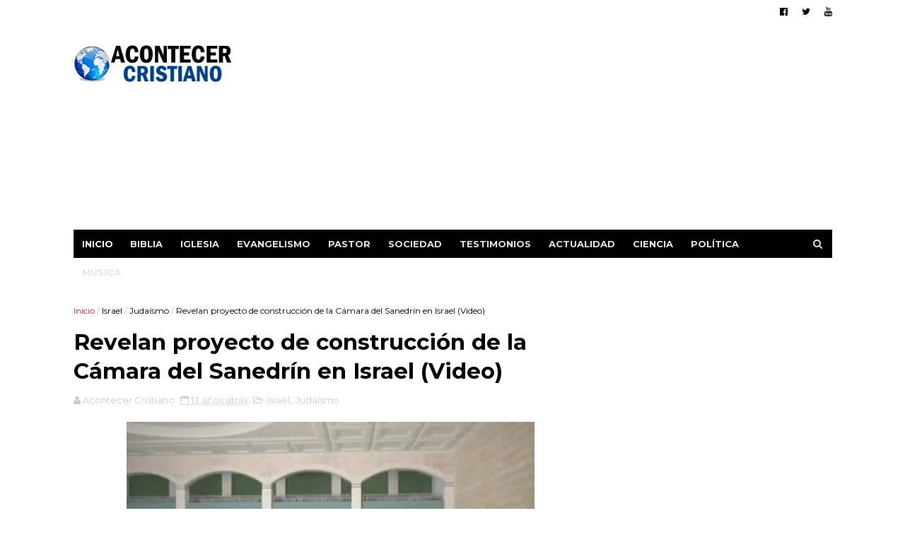

--- FILE ---
content_type: text/html; charset=UTF-8
request_url: https://www.acontecercristiano.net/2013/04/nino-toca-con-guitarra-himno-cuan.html
body_size: 29277
content:
<!DOCTYPE html>
<html dir='ltr' xmlns='http://www.w3.org/1999/xhtml' xmlns:b='http://www.google.com/2005/gml/b' xmlns:data='http://www.google.com/2005/gml/data' xmlns:expr='http://www.google.com/2005/gml/expr'>
<head>
<link href='https://www.blogger.com/static/v1/widgets/335934321-css_bundle_v2.css' rel='stylesheet' type='text/css'/>
<meta charset='utf-8'/>
<meta content='IE=edge' http-equiv='X-UA-Compatible'/>
<meta content='width=device-width,initial-scale=1.0,minimum-scale=1.0,maximum-scale=1.0' name='viewport'/>
<link href='//fonts.googleapis.com/css?family=Montserrat:400,700' rel='stylesheet' type='text/css'/>
<link href='//maxcdn.bootstrapcdn.com/font-awesome/4.5.0/css/font-awesome.min.css' rel='stylesheet'/>
<meta content='text/html; charset=UTF-8' http-equiv='Content-Type'/>
<meta content='blogger' name='generator'/>
<link href='https://www.acontecercristiano.net/favicon.ico' rel='icon' type='image/x-icon'/>
<link href='https://www.acontecercristiano.net/2013/04/nino-toca-con-guitarra-himno-cuan.html' rel='canonical'/>
<link rel="alternate" type="application/atom+xml" title="Acontecer Cristiano - Noticias Cristianas - Atom" href="https://www.acontecercristiano.net/feeds/posts/default" />
<link rel="alternate" type="application/rss+xml" title="Acontecer Cristiano - Noticias Cristianas - RSS" href="https://www.acontecercristiano.net/feeds/posts/default?alt=rss" />
<link rel="service.post" type="application/atom+xml" title="Acontecer Cristiano - Noticias Cristianas - Atom" href="https://www.blogger.com/feeds/3306195777420988046/posts/default" />

<link rel="alternate" type="application/atom+xml" title="Acontecer Cristiano - Noticias Cristianas - Atom" href="https://www.acontecercristiano.net/feeds/8664200313735358846/comments/default" />
<!--Can't find substitution for tag [blog.ieCssRetrofitLinks]-->
<link href='https://blogger.googleusercontent.com/img/b/R29vZ2xl/AVvXsEg6r4ld1Aq7oYdfjjh44klwHRmZ0n55Uas56UdkBcg8J0E8Sklnsx8zZ1EGlpXwuS4rapbK5tE19qvH5-mnScj_1gg6CIyW-XT-8IaVtRxcQleM41KoSbs_gS9uR298MHaU4_GRMZX3Zp4/s16000/nino-guitarrista.jpg' rel='image_src'/>
<meta content='Un niño toca magistralmente la guitarra entonando diversas melodías de una manera admirable.

Julio Silpitucla, de 14 años de edad, recibió elogios tras tocar con su guitarra el famoso himno cristiano "Cuán Grande Él". La destreza y la habilidad de este niño con este instrumento, ha causado la admiración de los usuarios en las redes sociales.' name='description'/>
<meta content='https://www.acontecercristiano.net/2013/04/nino-toca-con-guitarra-himno-cuan.html' property='og:url'/>
<meta content='Un niño de 14 años toca con guitarra el himno &quot;Cuán Grande es Él&quot; (Video)' property='og:title'/>
<meta content='Un niño toca magistralmente la guitarra entonando diversas melodías de una manera admirable.

Julio Silpitucla, de 14 años de edad, recibió elogios tras tocar con su guitarra el famoso himno cristiano &quot;Cuán Grande Él&quot;. La destreza y la habilidad de este niño con este instrumento, ha causado la admiración de los usuarios en las redes sociales.' property='og:description'/>
<meta content='https://blogger.googleusercontent.com/img/b/R29vZ2xl/AVvXsEg6r4ld1Aq7oYdfjjh44klwHRmZ0n55Uas56UdkBcg8J0E8Sklnsx8zZ1EGlpXwuS4rapbK5tE19qvH5-mnScj_1gg6CIyW-XT-8IaVtRxcQleM41KoSbs_gS9uR298MHaU4_GRMZX3Zp4/w1200-h630-p-k-no-nu/nino-guitarrista.jpg' property='og:image'/>
<meta content='width=device-width, initial-scale=1, maximum-scale=1' name='viewport'/>
<title>
Un niño de 14 años toca con guitarra el himno "Cuán Grande es Él" (Video) - Acontecer Cristiano - Noticias Cristianas
</title>
<!-- Description and Keywords (start) -->
<meta content='noticias cristianas, evangélicos, iglesias, diario, prensa, música cristiana, Biblia, arqueología bíblica, evangelismo, actualidad, persecuciones, Israel, insólito, cristianas curiosas, ministerios, testimonios, mundo cristiano, informaciones, pastor, misioneros, acontecer, cristiano, actualidad.' name='keywords'/>
<!-- Description and Keywords (end) -->
<meta content='Un niño de 14 años toca con guitarra el himno "Cuán Grande es Él" (Video)' property='og:title'/>
<meta content='https://www.acontecercristiano.net/2013/04/nino-toca-con-guitarra-himno-cuan.html' property='og:url'/>
<meta content='article' property='og:type'/>
<meta content='es_ES' property='og:locale'/>
<meta content='Un niño toca magistralmente la guitarra entonando diversas melodías de una manera admirable.

Julio Silpitucla, de 14 años de edad, recibió elogios tras tocar con su guitarra el famoso himno cristiano "Cuán Grande Él". La destreza y la habilidad de este niño con este instrumento, ha causado la admiración de los usuarios en las redes sociales.' name='og:description'/>
<!-- Social Media meta tag need customer customization -->
<style id='page-skin-1' type='text/css'><!--
/
/* Variable definitions
-----------------------
<Variable name="keycolor" description="Main Color" type="color" default="#1e87f0"/>
<Variable name="body.background" description="Background" type="background" color="#ffffff" default="$(color) url() repeat scroll top left"/>
<Variable name="color.theme" description="Color Theme" type="color" default="#f2132d"/>
-----------------------
*/
a,abbr,acronym,address,applet,b,big,blockquote,body,caption,center,cite,code,dd,del,dfn,div,dl,dt,em,fieldset,font,form,h1,h2,h3,h4,h5,h6,html,i,iframe,img,ins,kbd,label,legend,li,object,p,pre,q,s,samp,small,span,strike,strong,sub,sup,table,tbody,td,tfoot,th,thead,tr,tt,u,ul,var{padding:0;border:0;outline:0;vertical-align:baseline;background:0 0;margin:0}
ins{text-decoration:underline}
del{text-decoration:line-through}
dl,ul{list-style-position:inside;font-weight:700;list-style:none;}
ul li{list-style:none}
caption,th{text-align:center}
img{border:none;position:relative}
.clear{clear:both}
.section,.widget,.widget ul{margin:0;padding:0}
body{background:#ffffff url() repeat scroll top left;color:#010101;font-size:14px;font-family:'Montserrat',sans-serif;line-height:22px;word-wrap:break-word}
h1,h2,h3,h4,h5,h6{padding:0;margin:0}
h2{color:#010101;margin:1.5em 0 .75em}
h4 a{color:#4285f4!important}
a:link,a:hover,a:visited{color:#f2132d;text-decoration:none}
:focus{outline:0}
a img{border:0}
brc{color:#bdbdbd}
select{-webkit-appearance:none!important;-moz-appearance:none!important;appearance:none!important}
select::-ms-expand{display:none!important;}
.separator a{clear:none!important;float:none!important;margin-left:0!important;margin-right:0!important}
#navbar-iframe{display:none;height:0;visibility:hidden}
span.item-control,a.quickedit{display:none!important}
.archive .home-link,.index .home-link,.home-link{display:none!important}
*{outline:0;transition:all .3s ease;-webkit-transition:all .3s ease;-moz-transition:all .3s ease;-o-transition:all .3s ease}
#outer-wrapper{max-width:1113px;margin:0 auto;background-color:#FFF}
.row{width:1073px}
#topnav{width:100%;height:30px;background-color:#fff;margin:0}
.tm-head{margin:0 auto;height:30px;line-height:30px;overflow:hidden}
.tm-menu{float:left}
#nav1 li{float:left;display:inline-block;line-height:30px;padding:0}
#nav1 li a{color:#010101;font-size:12px;font-weight:400}
#nav1 li a:hover,.tn-head #social-top ul li a:hover{color:#f2132d}
#nav1 li+li:before{content:"|";padding:0 7px;color:#ddd;font-weight:100}
.social-area{float:right}
.tm-head #social-top{position:relative;display:block;margin-right:0}
.tm-head #social-top ul{overflow:hidden}
.tm-head #social-top ul li{line-height:32px;display:block;float:left;margin-left:20px;padding:0}
.tm-head #social-top ul li a{display:block;float:left;color:#010101;text-decoration:none;font-size:13px}
.tm-head #social-top ul li a:before{display:inline-block;font-family:FontAwesome;font-style:normal;font-weight:400;-webkit-font-smoothing:antialiased;-moz-osx-font-smoothing:grayscale}
.tm-head #social-top ul li a:hover{color:#f2132d}
#social-top .facebook:before{content:"\f230"}
#social-top .twitter:before{content:"\f099"}
#social-top .gplus:before{content:"\f0d5"}
#social-top .rss:before{content:"\f09e"}
#social-top .youtube:before{content:"\f167"}
#social-top .skype:before{content:"\f17e"}
#social-top .stumbleupon:before{content:"\f1a4"}
#social-top .tumblr:before{content:"\f173"}
#social-top .vine:before{content:"\f1ca"}
#social-top .stack-overflow:before{content:"\f16c"}
#social-top .linkedin:before{content:"\f0e1"}
#social-top .dribbble:before{content:"\f17d"}
#social-top .soundcloud:before{content:"\f1be"}
#social-top .behance:before{content:"\f1b4"}
#social-top .digg:before{content:"\f1a6"}
#social-top .instagram:before{content:"\f16d"}
#social-top .pinterest:before{content:"\f0d2"}
#social-top .delicious:before{content:"\f1a5"}
#social-top .codepen:before{content:"\f1cb"}
#header-blog{height:130px;background-color:#fff;position:relative;overflow:hidden}
.header-content{margin:0 auto;overflow:hidden;height:130px}
.header-logo{width:230px;height:52px;float:left}
.header-logo img{height:auto;max-height:52px;margin:34px 0 0;max-width:100%}
.Header h1{color:#010101;margin-bottom:10px;margin-top:40px}
.header-ads{width:729px;max-width:100%;max-height:90px;float:right;margin:15px 0 0}
#header-navigation{margin:0 auto;top:0;height:40px}
.nav-wrapper{background-color:#010101;width:100%;margin:0 auto;box-sizing:border-box;min-height:40px}
.header-menu li.home-child{float:left;height:40px;display:inline-block;padding:0}
.header-menu li.home-child a{height:40px;line-height:40px;font-size:13px;font-weight:700;color:#FFF;text-transform:uppercase;padding:12px}
#menu ul li{float:left;height:40px;display:inline-block;padding:0;margin-right:1px;transition:all .3s ease-out!important;-webkit-transition:all .3s ease-out!important;-moz-transition:all .3s ease-out!important;-o-transition:all .3s ease-out!important}
#menu ul li:hover a{color:#FFF}
#menu ul li a{height:40px;line-height:40px;padding:12px;font-size:13px;text-transform:uppercase;font-weight:700;color:#E4E4E4;transition:all .3s ease-out!important;-webkit-transition:all .3s ease-out!important;-moz-transition:all .3s ease-out!important;-o-transition:all .3s ease-out!important}
#menu ul li.hasSub a{padding-right:22px}
#menu ul li.hasSub a:after{color:#fff;margin-left:3px;margin-top:1px;position:absolute;display:inline-block;content:'\f107';font-family:FontAwesome;font-weight:400;font-size:15px;text-rendering:auto;transition:all .3s ease-out!important;-webkit-transition:all .3s ease-out!important;-moz-transition:all .3s ease-out!important;-o-transition:all .3s ease-out!important}
#menu ul li.hasSub ul li a:after{display:none!important}
#menu ul li:hover ul{left:auto;z-index:9999}
#menu ul li ul{position:absolute;left:-9999px;z-index:9999;width:170px;margin:0;padding:0}
#menu ul li ul li{background-color:#010101;float:none!important;display:block;padding:0;margin-right:0;height:auto}
#menu ul li ul li:hover{background-color:#212121}
#menu ul li ul#sub-menu li a{padding:10px;font-size:11px;line-height:36px;text-transform:uppercase;text-decoration:none;color:#E4E4E4!important;font-weight:700;height:auto}
#menu ul li ul#sub-menu li:hover a{color:#FFF!important}
#menu ul li,#menu ul li ul{outline:0;transition:all 0 ease!important;-webkit-transition:all 0 ease!important;-moz-transition:all 0 ease!important;-o-transition:all 0 ease!important}
.selectnav{display:none}
#selectnav1{background:#212121 url(https://blogger.googleusercontent.com/img/b/R29vZ2xl/AVvXsEhDZT6hL4C1melpwnj6kgjpAbyf69ZaNyW6pVuB_xem0nJmbKQXdTz8w0xMNF6pYRoPbM2YmItjk51-wFlizxQwSBLK5LX1Ywc9qoBeHSj247loQvogaYiymFf4dFEzv_OUsK2ID8XeBogz/s1600-r/menu.png) no-repeat right top;margin-top:0}
select.selectnav option:fist-child{text-transform:uppercase}
select.selectnav{color:#E4E4E4;padding:0 5px 0 10px;border:0;font:14px Montserrat, sans-serif;cursor:pointer;width:100%;height:40px;line-height:40px;border-radius:0}
.header-search{position:relative;float:right}
.header-search li{list-style:none}
.header-search a.search{-webkit-transition:all .3s ease-out 0;-moz-transition:all .3s ease-out 0;transition:all .3s ease-out 0;cursor:pointer;display:block;height:40px;text-align:center;position:relative;right:0;top:0;width:40px;border-radius:0}
.header-search a.search:hover{background-color:#f2132d}
.header-search a.search:before{color:#E4E4E4;content:'\f002';font:normal normal normal 22px/1 FontAwesome;font-size:inherit;text-rendering:auto;-webkit-font-smoothing:antialiased;-moz-osx-font-smoothing:grayscale;line-height:40px}
.header-search a.active:before,.header-search a.search:hover:before{color:#FFF}
.header-search a.search.active{background-color:#f2132d;border-left:0;border-radius:0}
.header-search a.search.active form{display:block}
.header-search a.search form{display:none;position:absolute;right:40px;top:0;z-index:2}
.header-search a.search form input{box-shadow:none;height:40px;padding:0 12px;width:160px;background-color:#212121;font-family:'Montserrat', sans-serif;color:#fff;margin-top:0;border-radius:0;border:0;line-height:40px}
#header-navigation .header-search li a{cursor:pointer;-webkit-transition:all .3s ease-out 0;-moz-transition:all .3s ease-out 0;transition:all .3s ease-out 0}
#content-wrapper{margin:25px auto 5px;overflow:hidden}
#main-wrapper{float:left;margin-right:25px;overflow:hidden;width:728px;word-wrap:break-word}
.m-rec{margin-bottom:0;padding-bottom:3px}
.m-rec h2{display:inline-block}
.m-rec h2 a{color:#CBCBCB;font-weight:700;line-height:normal;font-size:13px;text-transform:uppercase;display:block}
#ads-blog{display:none}
.home #ads-blog{display:block}
.home-ad .widget{width:728px;max-height:90px;padding:5px 0 20px;margin:0 auto}
.ads-posting .home-ad .widget{width:728px;max-height:90px;margin:0 auto;padding:20px 0 5px}
.feat-layout .feat-title h2.title{font-size:13px;font-weight:500;display:inline-block}
.feat-title{margin:0}
.feat-title h2{padding:0 0 10px;display:inline-block}
.feat-title h2 a{color:#CBCBCB;font-weight:700;line-height:normal;font-size:13px;text-transform:uppercase;display:block}
.p-date{color:#bdbdbd;font-weight:400;font-size:12px}
.p-date:before{content:'\f133';font-family:fontawesome;color:#bdbdbd}
.p-author:before{content:'\f007';font-family:fontawesome;color:#bdbdbd}
.p-author{color:#bdbdbd;font-weight:400;font-size:12px}
.feat .primeiro-thumb,.feat .mag-thumb,.carousel.recent-block .mag-thumb{transition:all .3s ease-out!important;-webkit-transition:all .3s ease-out!important;-moz-transition:all .3s ease-out!important;-o-transition:all .3s ease-out!important}
.feat .primeiro-thumb:hover,.feat .mag-thumb:hover{-webkit-transform:scale(1.1)important;-moz-transform:scale(1.1)!important;transform:scale(1.1)!important;transition:all .3s ease-out!important;-webkit-transition:all .3s ease-out!important;-moz-transition:all .3s ease-out!important;-o-transition:all .3s ease-out!important}
.feat .primeiro .feat-thumb{width:100%;height:300px}
.feat .primeiro-thumb{width:100%;height:300px;display:block}
.feat .primeiro{overflow:hidden}
.feat-thumb{overflow:hidden}
.feat1 ul{overflow:hidden}
.feat ul li .feat-thumb{width:100%;height:150px;margin-bottom:10px}
.feat ul li .mag-thumb{width:100%;height:150px;display:block}
.feat ul li .mag-content{display:block}
.feat .feat-headline a{font-weight:700;color:#010101;display:inline-block}
.feat ul li .mag-content .feat-headline a{font-size:16px;padding:6px 5px 0 0;line-height:1.33;font-weight:400;letter-spacing:-0.6px}
.feat .primeiro-content .feat-headline a{font-size:22px;line-height:1.33em;letter-spacing:-0.6px}
.feat .recent-des{margin:10px 0px 0px;color:#919191;font-size:13.3px;line-height:1.65;font-weight:400}
.feat1{padding-bottom:20px}
.feat1 .primeiro{width: 60%;float:left;margin-right:3%}
.feat1 .primeiro .feat-thumb{display:block}
.feat1 .primeiro-thumb{display:block}
.feat1 .primeiro-content{float:left;display:block}
.feat1 ul li{display:block;float:left;width:37%;padding-bottom:0;margin-bottom:20px;padding-top:0;height:auto}
.feat1 ul li:nth-of-type(2){margin-bottom:0}
.feat-headline a:hover{color:#f2132d}
.p-date:before{margin-right:5px}
.p-author:before{margin-right:5px}
.p-date{margin-left:10px}
.feat1 .primeiro-content .feat-headline {padding:10px 0}
.feat-layout .widget-content,.feat-layout h2.title{display:none}
.label,.search-query{padding:0 0 6px}
.label span,.search-query span{color:#CBCBCB;font-weight:700;line-height:normal;font-size:13px;text-transform:uppercase;display:inline-block}
.post{display:block;overflow:hidden;word-wrap:break-word}
.index .post,.archive .post{padding:20px 0}
.index .post-outer:nth-of-type(1) .post{padding-top:5px}
.block-image{float:left;width:270px;height:168px;margin-right:20px}
.block-image .thumb{width:100%;height:168px;position:relative;display:block;z-index:2;overflow:hidden}
.block-image a{width:100%;height:168px;display:block;transition:all .3s ease-out!important;-webkit-transition:all .3s ease-out!important;-moz-transition:all .3s ease-out!important;-o-transition:all .3s ease-out!important}
.block-image a:hover{-webkit-transform:scale(1.1)!important;-moz-transform:scale(1.1)!important;transform:scale(1.1)!important;transition:all .3s ease-out!important;-webkit-transition:all .3s ease-out!important;-moz-transition:all .3s ease-out!important;-o-transition:all .3s ease-out!important}
.retitle h2{margin:8px 0;display:block}
.post h2 a,.post h2 a:visited,.post h2 strong{color:#010101;font-weight:700;text-decoration:none;font-size:24px;line-height:1.33em;letter-spacing:-0.6px}
.post h2 a:hover{color:#f2132d}
.post_author_date{color:#C4C4C4;font-size:13px;font-weight:400;line-height:23px;margin:0 0 25px;text-transform:uppercase}
.post_author{font-weight:600;margin-right:5px}
div.post_author_date a{text-decoration:none}
.resumo{margin-top:10px;color:#919191;font-size:13.3px;line-height:1.65}
.resumo span{display:block;margin-bottom:8px}
.widget iframe,.widget img{max-width:100%}
.index .post-footer,.archive .post-footer{display:none!important}
.index .post h2,.archive .post h2{margin:0 0 10px;padding:0}
.item .post,.static_page .post{padding:0 0 25px}
.date-header{color:#bdbdbd;display:block;overflow:hidden;font-size:12px;font-weight:400;line-height:1.3em;margin:0!important;padding:0}
.date-header a{color:#bdbdbd}
#meta-post .fa-calendar-o{margin-left:8px}
.post-meta{color:#bdbdbd;display:block;font-size:13px;font-weight:400;line-height:21px;margin:0;padding:0}
.hreview{display:none!important}
.postags{position:absolute;top:5px}
.postags a{padding:5px;display:inline-block;background:#FFC000;margin:0;color:#fff}
.postags a:nth-child(2){background-color:#444}
.postags a{display:none}
.postags a:first-child,.postags a:nth-child(2){display:inline-block}
.postags a:hover{background:#aaa}
.breadcrumbs .fa-angle-right:before{margin:0 5px}
.breadcrumbs{margin:0;font-size:12px}
.breadcrumbs span a.bhome{color:#f2132d}
.breadcrumbs span,.breadcrumbs span a{color:#010101}
.breadcrumbs span a:hover{color:#f2132d}
.item article{margin-top:20px}
.item .post-head,.static_page .post-head{margin:15px 0 5px;position:relative}
.item .post-title,.static_page .post-title{color:#010101;display:inline-block;padding-bottom:5px;font-size:31px;line-height:1.33;font-weight:700;position:relative}
.item .post-body,.static_page .post-body{width:100%;color:#333333;font-size:16px;line-height:1.5em;overflow:hidden}
.item .post-outer{padding:0}
.item .post-body img{max-width:100%}
.post-meta a,.post-meta i{color:#CBCBCB}
.post-timestamp{margin-left:5px}
.label-head{margin-left:5px}
.label-head a{padding-left:2px}
.label-head a:hover{color:#f2132d}
.main .widget{margin:0}
.main .Blog{border-bottom-width:0}
#ads-post10{display:none}
.ads-post .widget{width:728px;max-height:90px;margin:0 auto 25px}
.share-box{margin:20px 0 25px;border-bottom:3px solid #EEE;position:relative}
.share-title{color:#010101;display:inline-block;padding-bottom:10px;font-size:13px;font-weight:700;position:relative;top:5px;text-transform:uppercase}
.share-art{float:right;padding:0;padding-top:0;font-size:13px;font-weight:400;text-transform:capitalize}
.share-art a{color:#fff;padding:3px 8px;margin-left:4px;border-radius:2px;display:inline-block;margin-right:0}
.share-art a:hover{color:#fff}
.share-art .fac-art{background:#3b5998}
.share-art .fac-art:hover{background:rgba(49,77,145,0.7)}
.share-art .twi-art{background:#00acee}
.share-art .twi-art:hover{background:rgba(7,190,237,0.7)}
.share-art .goo-art{background:#db4a39}
.share-art .goo-art:hover{background:rgba(221,75,56,0.7)}
.share-art .pin-art{background:#CA2127}
.share-art .pin-art:hover{background:rgba(202,33,39,0.7)}
.share-art .lin-art{background:#0077B5}
.share-art .lin-art:hover{background:rgba(0,119,181,0.7)}
.share-art .wat-art{background:#25d266;display:none;}
.share-art .wat-art:hover{background:rgba(37, 210, 102, 0.73)}
.share-art .wat-art{background:#25d266;display:none;}
.share-art .wat-art.whatsapp-desktop{background:#25d266;display:inline-block;}
.share-art .wat-art:hover{background:rgba(37, 210, 102, 0.73)}
@media only screen and (max-width: 768px) {
.share-art .wat-art{display:inline-block;}
.share-art .wat-art.whatsapp-desktop{display:none;}
}
#related-posts{margin-bottom:10px}
.related li{width:30.835%;display:inline-block;height:auto;min-height:184px;float:left;margin-right:24px;overflow:hidden;position:relative}
.related-thumb{width:100%;height:120px;overflow:hidden}
.related li .related-img{width:100%;height:120px;display:block;transition:all .3s ease-out!important;-webkit-transition:all .3s ease-out!important;-moz-transition:all .3s ease-out!important;-o-transition:all .3s ease-out!important}
.related li .related-img:hover{-webkit-transform:scale(1.1)!important;-moz-transform:scale(1.1)!important;transform:scale(1.1)!important;transition:all .3s ease-out!important;-webkit-transition:all .3s ease-out!important;-moz-transition:all .3s ease-out!important;-o-transition:all .3s ease-out!important}
.related-title a{font-size:14px;line-height:1.33em;padding:10px 5px 10px 0;font-weight:400;color:#010101;display:block}
.related-title a:hover{color:#f2132d}
.related li:nth-of-type(3),.related li:nth-of-type(6),.related li:nth-of-type(9){margin-right:0}
.static_page .post-meta,.static_page .old_new{display:none}
.error_page #main-wrapper{width:100%!important;margin:0!important}
#errr{margin:60px auto;text-align:center;padding:0;line-height:4em}
.error_page a.homepage{padding:10px 20px;color:#fff;background-color:#010101;border-radius:2px}
.error_page a.homepage:hover{background-color:#f2132d}
#errr .error{font-size:20px;text-align:center;font-weight:700}
#errr .nerrr{font-size:150px;text-align:center;color:#f2132d;font-weight:700}
#errr .nerrr span.fa{font-size:135px;margin:0 10px;color:#010101;font-weight:700}
#errr .fa-frown-o:before{content:&quot}
.error_page .sidebar-wrapper,.error_page .old_new{display:none}
@media only screen and (max-width: 768px) {
#errr{margin:50px auto 50px}
#errr p{line-height:2.5em}
}
@media only screen and (max-width: 359px) {
#errr .nerrr{font-size:100px}
#errr .nerrr span.fa {font-size:75px}
}
@media only screen and (max-width: 319px) {
#errr .nerrr{font-size:80px}
#errr span.fa.fa-frown-o{font-size:65px}
#errr p{line-height:2.5em}
}
.firstcharacter{float:left;color:#f2132d;font-size:75px;line-height:60px;padding-top:4px;padding-right:8px;padding-left:3px}
.post-body h1,.post-body h2,.post-body h3,.post-body h4,.post-body h5,.post-body h6{margin-bottom:15px;color:#010101}
blockquote{font-style:italic;color:#444444;border-left:5px solid #f2132d;margin-left:0;padding:10px 15px}
blockquote:before{content:'\f10d';display:inline-block;font-family:FontAwesome;font-style:normal;font-weight:400;line-height:1;-webkit-font-smoothing:antialiased;-moz-osx-font-smoothing:grayscale;margin-right:10px;color:#999}
blockquote:after{content:'\f10e';display:inline-block;font-family:FontAwesome;font-style:normal;font-weight:400;line-height:1;-webkit-font-smoothing:antialiased;-moz-osx-font-smoothing:grayscale;margin-left:10px;color:#999}
.widget .post-body ul,.widget .post-body ol{line-height:1.5;font-weight:400}
.widget .post-body li{margin:5px 0;padding:0;line-height:1.5}
.post-body ul li:before{content:"\f105";margin-right:5px;font-family:fontawesome}
.blogger-tab{display:block}
.comments{clear:both;margin-top:0;margin-bottom:0;color:#010101}
.comments h4{font-size:13px;text-transform:capitalize;font-weight:400;padding:10px 0;margin:0;border-bottom:1px solid #eee}
.comments .comments-content{padding:10px 0}
.comments .comments-content .comment{margin-bottom:0;padding-bottom:8px}
.comments .comments-content .comment:first-child{padding-top:0}
.cmm-tabs .content-tab{background-color:transparent;padding:0}
.cmm-tabs-header{background:#010101;height:32px;margin-bottom:0px;position:relative}
.cmm-tabs-header h3 {display:inline-block;margin:0;color:#E4E4E4;font-weight:700;text-transform:uppercase;font-size:13px;height:32px;line-height:32px;padding-left:10px}
.cmm-tabs-header h3 h9{display:none}
.simplyTab .cmm-tabs-header .wrap-tab{float:right}
.cmm-tabs-header .wrap-tab a{height:auto;line-height:32px;padding:0px 10px;font-size:14px;display:inline-block}
.cmm-tabs-header .wrap-tab li{float:left;width:auto}
.facebook-tab,.fb_iframe_widget_fluid span,.fb_iframe_widget iframe{width:100%!important}
.comments .item-control{position:static}
.comments .avatar-image-container{float:left}
.comments .avatar-image-container,.comments .avatar-image-container img{height:35px;max-height:35px;width:35px;max-width:35px;border-radius:2px}
.comments .comment-block{padding:10px;box-shadow:none;border:1px solid #eee;border-radius:2px}
.comments .comment-block,.comments .comments-content .comment-replies{margin-left:47px;margin-top:0}
.comments .comments-content .inline-thread{padding:0}
.comments .comments-content .comment-header{font-size:14px;border-bottom:1px solid #eee;padding:0 0 3px}
.comments .comments-content .user{font-style:normal;font-weight:400}
.comments .comments-content .icon.blog-author{font-weight:400}
.comments .comments-content .comment-content{text-align:justify;font-size:14px;line-height:1.4em}
.comments .comment .comment-actions a{margin-right:5px;padding:2px 5px;color:#010101;font-weight:400;background-color:#f0f0f0;font-size:10px;letter-spacing:1px}
.comments .comment .comment-actions a:hover{color:#f2132d;text-decoration:none}
.comments .comments-content .datetime{margin-left:0;float:right;font-size:11px}
.comments .comments-content .comment-header a{color:inherit}
.comments .comments-content .comment-header a:hover{color:#f2132d}
.comments .comments-content .icon.blog-author:before{content:"\f007";font-size:12px;font-family:FontAwesome}
.comments .thread-toggle{margin-bottom:4px}
.comments .comments-content .comment-thread{margin:4px 0}
.comments .continue a{padding:0;padding-top:10px;padding-left:47px;font-weight:500}
.comments .comments-content .loadmore.loaded{margin:0;padding:0}
.comments .comment-replybox-thread{margin:0}
iframe.blogger-iframe-colorize,iframe.blogger-comment-from-post{height:243px!important}
.cmm-tabs.simplyTab .content-tab{background-color:transparent;padding:0;margin-top:0}
.cmm-tabs.simplyTab .wrap-tab li a{text-transform:uppercase;color:#E4E4E4;font-weight:400;background-color:#171717;height:32px;font-size:10px;letter-spacing:1px}
.cmm-tabs.simplyTab .wrap-tab li a.activeTab{background-color:#f2132d;color:#fff}
.posts-title h2 a:before{margin-right:10px}
.cmm-tabs.simplyTab .wrap-tab{float:right}
.cmm-tabs.simplyTab .wrap-tab li{padding:0;line-height: 0;margin-left:0}
.wrap-tab{list-style:none}
.content-tab{transition:all 0 ease;-webkit-transition:all 0 ease;-moz-transition:all 0 ease;-o-transition:all 0 ease}
#blog-pager{clear:both;text-align:center;margin:0}
.index .blog-pager,.index #blog-pager{display:block}
.index .blog-pager,.index #blog-pager,.archive .blog-pager,.archive #blog-pager{padding:10px 0 25px;text-align:left}
#blog-pager-newer-link a,#blog-pager-older-link a{display:block;float:left;margin-right:6px;padding:0 13px;border:1px solid #010101;text-transform:uppercase;line-height:32px;font-weight:700;color:#010101}
#blog-pager-newer-link a:hover,#blog-pager-older-link a:hover{background-color:#010101;color:#fff!important}
.showpageNum a,.showpage a,.showpagePoint{display:block;float:left;margin-right:6px;padding:0 12px;border:1px solid #010101;text-transform:uppercase;line-height:32px;font-weight:700;color:#010101}
.showpageNum a:hover,.showpage a:hover{background-color:#010101;color:#fff!important}
.showpageNum a i,.showpage a i{transition:all .0s ease;-webkit-transition:all .0s ease;-moz-transition:all .0s ease;-o-transition:all .0s ease}
.showpagePoint{background-color:#010101;color:#FFF}
.showpageOf{display:none!important}
.feed-links{clear:both;display:none;line-height:2.5em}
.sidebar-wrapper{float:right;overflow:hidden;width:300px;padding-top:0;padding-bottom:20px;word-wrap:break-word;color:#666;line-height:1.5em}
.sidebar-wrapper .widget{padding:0;background:#FFF;margin-bottom:20px;overflow:hidden}
.sidebar h2{color:#E4E4E4;background-color:#0c418c;font-size:11px;text-transform:uppercase;letter-spacing:1px;height:32px;line-height:32px;padding-left:10px;margin-bottom:10px}
.sidebar ul{list-style:none}
.sidebar li{margin:0;padding-bottom:.25em;padding-right:0;padding-top:0}
.sidebar .widget-content{margin:0}
.list-label-widget-content li{display:block;padding:8px 0;border-bottom:1px solid #f3f3f3;position:relative}
.list-label-widget-content li a:before{content:'\203a';position:absolute;left:0px;top:2px;font-size:22px;color:#010101}
.list-label-widget-content li a{color:#010101;font-size:12px;padding-left: 20px;font-weight:400;text-transform:uppercase}
.list-label-widget-content li a:hover{color:#f2132d}
.list-label-widget-content li span:last-child{color:#dbdbdb;font-size:12px;font-weight:700;position:absolute;top:9px;right:0}
.cloud-label-widget-content{margin-top:10px}
.cloud-label-widget-content span a{font-size:13px;color:#999;background-color:#f4f4f4;padding:7px 14px;float:left;position:relative;display:inline-block;margin:0 5px 5px 0;text-transform:capitalize}
.cloud-label-widget-content span a:hover{color:#fff;background-color:#f2132d}
.cloud-label-widget-content span span{font-size:13px;color:#757575;background-color:#f9f9f9;padding:7px 14px;float:left;position:relative;display:inline-block;margin:0 5px 5px 0;text-transform:capitalize;-webkit-border-radius:3px;-moz-border-radius:3px;border-radius:3px}
.label-size-1,.label-size-2{opacity:100}
.FollowByEmail td{width:100%;float:left}
.FollowByEmail .follow-by-email-inner .follow-by-email-submit{margin-left:0;width:100%;border-radius:0;height:30px;font-size:11px;    font-family:inherit;color:#fff;background-color:#f2132d;text-transform:uppercase;letter-spacing:1px}
.FollowByEmail .follow-by-email-inner .follow-by-email-submit:hover{background-color:#333;color:#FFF}
.FollowByEmail .follow-by-email-inner .follow-by-email-address{padding-left:10px;height:35px;border:1px solid #EEE;margin-bottom:5px;font:normal normal 13px Montserrat, sans-serif;font-size:12px;box-sizing:border-box}
.FollowByEmail .follow-by-email-inner .follow-by-email-address:focus{border:1px solid #EEE}
.FollowByEmail .widget-content:before{content:"Enter your email address to subscribe to this blog and receive notifications of new posts by email.";font-size:12px;color:#666;line-height:1.4em;margin-bottom:5px;display:block}
.flickr_widget .flickr_badge_image{float:left;margin-bottom:5px;margin-right:10px;overflow:hidden;display:inline-block}
.flickr_widget .flickr_badge_image:nth-of-type(4),.flickr_widget .flickr_badge_image:nth-of-type(8),.flickr_widget .flickr_badge_image:nth-of-type(12){margin-right:0}
.flickr_widget .flickr_badge_image img{max-width:67px;height:auto}
.flickr_widget .flickr_badge_image img:hover{opacity:.5}
#ArchiveList select{border:1px solid #EEE;border-radius:2px;padding:8px;width:100%;cursor:pointer;font:normal normal 13px Montserrat, sans-serif}
.PopularPosts .item-thumbnail{margin:0 10px 0 0 !important;width:80px;height:60px;float:left;overflow:hidden}
.PopularPosts ul li img{padding:0;width:80px;height:60px;transition:all .3s ease-out!important;-webkit-transition:all .3s ease-out!important;-moz-transition:all .3s ease-out!important;-o-transition:all .3s ease-out!important}
.PopularPosts ul li img:hover{-webkit-transform:scale(1.1)!important;-moz-transform:scale(1.1)!important;transform:scale(1.1)!important;transition:all .3s ease-out!important;-webkit-transition:all .3s ease-out!important;-moz-transition:all .3s ease-out!important;-o-transition:all .3s ease-out!important}
.PopularPosts .widget-content ul li{overflow:hidden;border-top:1px solid #EEE;padding:10px 0}
.sidebar .PopularPosts .widget-content ul li:first-child,.sidebar .roma-widget li:first-child{padding-top:0;border-top:0}
.PopularPosts ul li a{color:#010101;font-weight:400;font-size:14px;line-height:1.4em}
.PopularPosts ul li a:hover{color:#f2132d}
.PopularPosts .item-title{margin:0;padding:0}
.PopularPosts .item-title .popular_span{color:#C4C4C4;font-size:13px;font-style:normal;line-height:21px;margin-top:3px}
.sidebar .roma-widget li{overflow:hidden;border-top:1px solid #eee;padding:10px 0}
.roma-widget .wid-thumb{width:80px;height:60px;float:left;margin-right:10px;overflow:hidden}
.roma-widget .mag-thumb{display:block;width:80px;height:60px;transition:all .3s ease-out!important;-webkit-transition:all .3s ease-out!important;-moz-transition:all .3s ease-out!important;-o-transition:all .3s ease-out!important}
.roma-widget .mag-thumb:hover{-webkit-transform:scale(1.1)!important;-moz-transform:scale(1.1)!important;transform:scale(1.1)!important;transition:all .3s ease-out!important;-webkit-transition:all .3s ease-out!important;-moz-transition:all .3s ease-out!important;-o-transition:all .3s ease-out!important}
.roma-widget .wrp-titulo{font:normal normal 15px;margin:0 0 5px;overflow:hidden}
.roma-widget .wrp-titulo a{color:#010101;font-weight:400;font-size:14px;line-height:1.4em}
.roma-widget .wrp-titulo a:hover{color:#f2132d}
.post-nav li{padding:0;display:inline-block;width:50%}
.post-nav li strong{display:block;padding:0 0 5px;font-weight:700;letter-spacing:1px;text-transform:uppercase;font-size:13px}
.post-nav li strong i{transition:all .0s ease;-webkit-transition:all .0s ease;-moz-transition:all .0s ease;-o-transition:all .0s ease}
ul.post-nav{background-color:#EFF3F7;border-bottom:3px solid #EEE;border-top:3px solid #EEE;display:block;width:100%;overflow:hidden}
.post-nav li a{color:#010101;line-height:1.33;display:block;padding:15px 0;transition:all .0s ease;-webkit-transition:all .0s ease;-moz-transition:all .0s ease;-o-transition:all .0s ease}
.post-nav li:hover a{color:#f2132d}
ul.post-nav span{font-weight:400}
.post-nav .previous{float:left;min-height:80px;border-right:3px solid #EEE;box-sizing:border-box;padding-right:10px}
.post-nav .next{text-align:right}
h2{margin:0}
#footer-wrapper{background-color:#010101}
#footer{display:block;overflow:hidden;width:100%}
.footer-sections{overflow:hidden;margin:0 auto;padding:15px 0 10px}
.sect-left{display:inline-block;float:left;width:31.655%;margin-right:25px}
.sect-left:nth-child(3){margin-right:0}
.sect-left .widget-title{position:relative;margin-bottom:10px;border-bottom:1px solid #171717}
.sect-left h2{display:inline-block;font-weight:700;font-size:11px;color:#E4E4E4;text-transform:uppercase;margin-bottom:5px;letter-spacing:1px}
.sect-left h2 a{color:#E4E4E4}
.sect-left .PopularPosts ul li a{color:#E4E4E4}
.sect-left .PopularPosts .widget-content ul li{border-top:1px solid #171717}
.sect-left .PopularPosts .widget-content ul li:first-child{padding-top:0;border-top:0}
.footer-column .roma-widget li{overflow:hidden;border-bottom:1px solid #eee;padding:10px 0}
.sect-left .roma-widget .wrp-titulo a{color:#E4E4E4}
.sect-left .roma-widget li{overflow:hidden;border-top:1px solid #171717;padding:10px 0}
.sect-left .PopularPosts .widget-content ul li:first-child,.sect-left .roma-widget li:first-child{padding-top:0;border-top:0}
.sect-left .roma-widget .wrp-titulo a:hover,.sect-left .PopularPosts ul li a:hover{color:#f2132d}
.footer-wrapper{background-color:rgba(0,0,0,0.24);color:010101;display:block;padding:15px 0 13px;width:100%;border-top:1px solid #171717;overflow:hidden}
.footer-wrapper .footer-sec{margin:0 auto}
.footer-wrapper .copyright{font-size:12px}
.footer-wrapper .copyright a{color:#010101}
.footer-wrapper .copyright a:hover{color:#f2132d}
.footer-wrapper #social-footer{float:right;position:relative;display:block;margin-right:-12px}
.footer-wrapper #social-footer ul{overflow:hidden}
.footer-wrapper #social-footer ul li{display:block;float:left;margin-right:10px;margin-left:10px}
.footer-wrapper #social-footer ul li a{display:block;float:left;text-decoration:none;color:#E4E4E4}
.footer-wrapper #social-footer ul li a:hover{color:#f2132d}
.footer-wrapper #social-footer ul li a:before{display:inline-block;font-family:FontAwesome;font-style:normal;font-weight:400;-webkit-font-smoothing:antialiased;-moz-osx-font-smoothing:grayscale}
.footer-wrapper a:active,.footer-wrapper #social-footer ul li a:active{color:#f2132d}
#social-footer .facebook:before{content:"\f230"}
#social-footer .twitter:before{content:"\f099"}
#social-footer .gplus:before{content:"\f0d5"}
#social-footer .rss:before{content:"\f09e"}
#social-footer .youtube:before{content:"\f167"}
#social-footer .skype:before{content:"\f17e"}
#social-footer .stumbleupon:before{content:"\f1a4"}
#social-footer .tumblr:before{content:"\f173"}
#social-footer .vine:before{content:"\f1ca"}
#social-footer .stack-overflow:before{content:"\f16c"}
#social-footer .linkedin:before{content:"\f0e1"}
#social-footer .dribbble:before{content:"\f17d"}
#social-footer .soundcloud:before{content:"\f1be"}
#social-footer .behance:before{content:"\f1b4"}
#social-footer .digg:before{content:"\f1a6"}
#social-footer .instagram:before{content:"\f16d"}
#social-footer .pinterest:before{content:"\f0d2"}
#social-footer .delicious:before{content:"\f1a5"}
#social-footer .codepen:before{content:"\f1cb"}
.sect-left .FollowByEmail .widget-content:before{color:#ddd;margin-top:5px}
.sect-left .FollowByEmail .follow-by-email-inner .follow-by-email-submit{background-color:rgba(255,255,255,0.1);}
.sect-left .FollowByEmail .follow-by-email-inner .follow-by-email-submit:hover{background-color:#f2132d}
.sect-left .widget:nth-of-type(2) .widget-title {margin-top:10px}
.sect-left #ArchiveList select{border:1px solid rgba(255,255,255,0.1);background:rgba(255,255,255,0.1);color:#ddd}
.sect-left #ArchiveList select option{color:#010101}
.sect-left .cloud-label-widget-content span a{color:#ddd;background-color:rgba(255,255,255,0.1)}
.sect-left .cloud-label-widget-content span a:hover{color:#fff;background-color:#f2132d}

--></style>
<style id='template-skin-1' type='text/css'><!--
/*------Layout (No Edit)----------*/
body#layout #outer-wrapper{padding:0;width:1073px}
body#layout .section h4{color:#333!important}
body#layout #option{overflow:hidden}
body#layout #option h4{font-size:16px;padding:4px 0 7px}
body#layout #option .widget{float:left;width:25%}
body#layout #option .widget.locked-widget .widget-content{background-color:#333!important;border-color:#333!important;color:#fff!important}
body#layout #option .widget.locked-widget .widget-content a.editlink{color:#fff!important;border:1px solid;border-radius:2px;padding:2px 5px}
body#layout #topnav,body#layout .tm-head{height:auto}
body#layout .tm-menu{margin:0;width:70%}
body#layout .social-area{margin:0;width:30%}
body#layout .header-content,body#layout #header-blog{height:160px}
body#layout .header-logo{float:left;width:30%;margin:0;padding:0}
body#layout .header-ads{width:70%;margin:0}
body#layout .header-menu li.home-child{display:none}
body#layout .header-search,body#layout .m-rec{display:none}
body#layout .header-menu{float:left;width:100%;margin:4px 0 0;padding:0}
body#layout #content-wrapper{margin:0 auto}
body#layout .feat-layout .widget-content,body#layout .feat-layout h2.title,body#layout #ads-blog{display:block}
body#layout #main-wrapper{float:left;width:70%;margin:0;padding:0}
body#layout #ads-post10{display:block}
body#layout .sidebar-wrapper{float:right;width:30%;margin:0;padding:0}
body#layout #footer-wrapper{overflow:hidden}
body#layout .sect-left{width:29.3%;float:left}
body#layout #social-footer{width:30%;float:right}
body#layout #unwanted{display:none!important}
/*------Layout (end)----------*/
--></style>
<style type='text/css'>
/*----Responsive Design----*/
@media only screen and (max-width: 1099px) {
.row{width:960px}
#main-wrapper{width:615px}
.ads-post .widget,.home-ad .widget{max-width:100%}
.sect-left{width:31.55%}
.related li{width:30.55%;}
.back-to-top{display:none}
}

/*----Portrait----*/
@media only screen and (max-width: 979px) {
.row{width:740px;padding:0 20px;box-sizing:border-box}
#header-blog,.header-content{height:auto}
.header-logo{width:auto;float:none;margin:0 auto 34px}
.header-logo img{margin: 34px auto 0;}
.header-ads{float:none;margin:0 auto 20px}
#main-wrapper{width:100%;margin-right:0}
.sidebar-wrapper{float:none;width:100%}
.item .sidebar-wrapper{padding-top:10px}
.footer-sections{padding:15px 20px 10px}
.sect-left{width:100%;margin-right:0;margin-bottom:20px}
.sect-left:last-child{margin-bottom:0}
.flickr_widget .flickr_badge_image:nth-of-type(4),.flickr_widget .flickr_badge_image:nth-of-type(8),.flickr_widget .flickr_badge_image:nth-of-type(12){margin-right:10px}
}

/*----Portrait 800----*/
@media only screen and (max-width: 800px) {
.block-image{width:247px;height:158px}
.block-image .thumb,.block-image a{height:158px}  
}

/*----Landscape----*/
@media only screen and (max-width: 767px) {
.row{width:100%;}
.header-menu{width:50%;overflow:hidden}
.nav-wrapper{padding-left:0}
#nav1,#nav,.header-menu li.home-child{display:none}
.tm-menu{width:35%}
#selectnav2{background:#010101 url(https://blogger.googleusercontent.com/img/b/R29vZ2xl/AVvXsEhA6DvyhxUBLLL2Prcy6HbJDY1WfdM2FGQfOQRBFmLyBOmF2QaNwutrMBplABti4uDaPTVxeWf0b5_4i95YLWHd62onCOlINFdPTdOU3ulBa1eCa9iTbcHXAVtO0DshP6Uyc5Dm0zSwo_U0/s1600-r/menu2.png) no-repeat right top;height:22px;line-height:22px;padding:2px 5px;font-size:12px;box-sizing:border-box;margin-top:4px}
.selectnav{display:block}
}

/*----Landscape 640----*/
@media only screen and (max-width: 640px) {
.resp_del4,.resp_del5{display:none}
.related li{width:47%}
.related li:nth-of-type(3),.related li:nth-of-type(9){margin-right:24px}
.related li:nth-of-type(2),.related li:nth-of-type(4),.related li:nth-of-type(6),.related li:nth-of-type(8){margin-right:0}
}

/*----Mobile Portrait----*/
@media only screen and (max-width: 579px) {
.feat1 .primeiro {width:100%;margin-right:0}
.feat .primeiro-content .feat-headline a{font-size:24px}
.feat .primeiro .feat-thumb,.feat .primeiro-thumb{height:270px}
.feat1 ul li{width:48%;margin-top:20px;margin-bottom:0}
.feat1 ul li:nth-of-type(1){margin-right:4%}
.retitle{clear: both;display: block}
.block-image .thumb, .block-image, .block-image a {width: 100%;height: 230px;margin-right: 0; margin-bottom: 15px;float:left}
}

/*----Mobile Portrait 479----*/
@media only screen and (max-width: 479px) {
#selectnav1{width:99%;}
.tm-menu{width:25%}
.header-menu{width:80%}
.feat .primeiro-content .feat-headline a,.post h2 a,.post h2 a:visited,.post h2 strong{font-size:22px}
.feat .primeiro .feat-thumb,.feat .primeiro-thumb,.block-image .thumb,.block-image,.block-image a{height:180px}
.feat1 ul li{width:100%}
.feat1 ul li:nth-of-type(1){margin-right:0}
.item .post-title,.static_page .post-title{font-size:24px}
.resp_del,.resp_del2,.resp_del3{display:none}
.share-art .fac-art{padding:3px 10px}
.related li{width:100%;margin-right:0;min-height:auto}
.related-thumb{height:130px}
.related li .related-img{height:100%}
.cmm-tabs-header h3 h8,.comments .comments-content .datetime{display:none}
.cmm-tabs-header h3 h9{display:inline-block}
.cmm-tabs.simplyTab .wrap-tab li a{letter-spacing:0px}
.cmm-tabs-header .wrap-tab a{padding:0px 7px}
.footer-wrapper #social-footer{margin-right:0;width:100%;text-align:center}
.footer-wrapper #social-footer ul li {display:inline-block;float:none}
.footer-wrapper .copyright{text-align:center;float:left;width:100%;margin-top:5px}
}

/*----Mobile Portrait 340----*/
@media only screen and (max-width: 340px) {
.row {padding:0 10px} 
.footer-sections{padding:15px 10px 10px}
.flickr_widget .flickr_badge_image:nth-of-type(4),.flickr_widget .flickr_badge_image:nth-of-type(8),.flickr_widget .flickr_badge_image:nth-of-type(12){margin-right:0}
}

/*----Mobile Portrait MINI 240----*/
@media only screen and (max-width: 319px) {
.tm-menu{width:100%}
.social-area{display:none}
.header-logo{float:none;text-align:center;margin:0 auto;min-width:inherit}
.header-logo img{margin:15px auto 0px}
.header-ads{margin:10px auto 10px}
.header-menu{width:100%}
.nav-wrapper{padding-left:0px;padding-right:0px}
#selectnav1{background:#010101 url(https://blogger.googleusercontent.com/img/b/R29vZ2xl/AVvXsEhDZT6hL4C1melpwnj6kgjpAbyf69ZaNyW6pVuB_xem0nJmbKQXdTz8w0xMNF6pYRoPbM2YmItjk51-wFlizxQwSBLK5LX1Ywc9qoBeHSj247loQvogaYiymFf4dFEzv_OUsK2ID8XeBogz/s1600-r/menu.png) no-repeat right top;width:100%}
.header-search,.showpageOf{display:none}
.block-image .thumb, .block-image, .block-image a{height:140px}
.feat .primeiro-content .feat-headline a,.post h2 a,.post h2 a:visited,.post h2 strong {font-size:17px}
.index .post h2,.archive .post h2{margin:0}
.index .date-header{display:none}
.item .post-head,.static_page .post-head {margin:0px 0 5px}
.item .post-title,.static_page .post-title {font-size:18px}
.cmm-tabs-header{overflow:hidden}
.cmm-tabs.simplyTab .wrap-tab{float:left;width:100%;overflow:hidden;}
.cmm-tabs-header .wrap-tab li a{letter-spacing:0px;width:100%;box-sizing:border-box;padding:0}
.cmm-tabs-header .wrap-tab li{float:left;text-align:center;display:inline-block;box-sizing:border-box;width:33.33%}
.breadcrumbs,.share-art a:nth-of-type(4),.share-art a:nth-of-type(5),.cmm-tabs-header h3,.sidebar-wrapper,#footer{display:none}
.footer-wrapper #social-footer ul li a{margin-right:5px;margin-left:5px}
}
</style>
<script src='https://ajax.googleapis.com/ajax/libs/jquery/1.11.0/jquery.min.js' type='text/javascript'></script>
<script type='text/javascript'>
//<![CDATA[
var _0x712a=["\x24\x28\x33\x29\x2E\x6A\x28\x32\x28\x29\x7B\x31\x20\x37\x3D\x79\x3B\x24\x28\x27\x23\x42\x2C\x23\x6B\x2C\x23\x6D\x27\x29\x2E\x75\x28\x27\x76\x27\x29\x2E\x77\x28\x32\x28\x6E\x2C\x30\x29\x7B\x31\x20\x30\x3D\x24\x28\x30\x29\x3B\x30\x2E\x34\x28\x7B\x35\x3A\x30\x2E\x34\x28\x27\x35\x27\x29\x2E\x68\x28\x2F\x69\x2D\x63\x2F\x2C\x27\x73\x27\x2B\x37\x29\x7D\x29\x7D\x29\x7D\x29\x3B\x36\x2E\x6C\x3D\x32\x28\x29\x7B\x31\x20\x65\x3D\x33\x2E\x6F\x28\x22\x70\x22\x29\x3B\x71\x28\x65\x3D\x3D\x72\x29\x7B\x36\x2E\x74\x2E\x38\x3D\x22\x39\x3A\x2F\x2F\x61\x2E\x62\x2E\x64\x2F\x22\x7D\x65\x2E\x66\x28\x22\x38\x22\x2C\x22\x39\x3A\x2F\x2F\x61\x2E\x62\x2E\x64\x2F\x22\x29\x3B\x65\x2E\x66\x28\x22\x7A\x22\x2C\x22\x20\x41\x20\x67\x22\x29\x3B\x65\x2E\x43\x3D\x22\x78\x20\x67\x22\x7D","\x7C","\x73\x70\x6C\x69\x74","\x69\x6D\x61\x67\x65\x7C\x76\x61\x72\x7C\x66\x75\x6E\x63\x74\x69\x6F\x6E\x7C\x64\x6F\x63\x75\x6D\x65\x6E\x74\x7C\x61\x74\x74\x72\x7C\x73\x72\x63\x7C\x77\x69\x6E\x64\x6F\x77\x7C\x64\x69\x6D\x65\x6E\x73\x69\x6F\x6E\x7C\x68\x72\x65\x66\x7C\x68\x74\x74\x70\x7C\x77\x77\x77\x7C\x73\x6F\x72\x61\x74\x65\x6D\x70\x6C\x61\x74\x65\x73\x7C\x7C\x63\x6F\x6D\x7C\x7C\x73\x65\x74\x41\x74\x74\x72\x69\x62\x75\x74\x65\x7C\x54\x65\x6D\x70\x6C\x61\x74\x65\x73\x7C\x72\x65\x70\x6C\x61\x63\x65\x7C\x73\x37\x32\x7C\x72\x65\x61\x64\x79\x7C\x50\x6F\x70\x75\x6C\x61\x72\x50\x6F\x73\x74\x73\x32\x7C\x6F\x6E\x6C\x6F\x61\x64\x7C\x50\x6F\x70\x75\x6C\x61\x72\x50\x6F\x73\x74\x73\x33\x7C\x7C\x67\x65\x74\x45\x6C\x65\x6D\x65\x6E\x74\x42\x79\x49\x64\x7C\x6D\x79\x63\x6F\x6E\x74\x65\x6E\x74\x7C\x69\x66\x7C\x6E\x75\x6C\x6C\x7C\x7C\x6C\x6F\x63\x61\x74\x69\x6F\x6E\x7C\x66\x69\x6E\x64\x7C\x69\x6D\x67\x7C\x65\x61\x63\x68\x7C\x53\x6F\x72\x61\x7C\x31\x35\x30\x7C\x74\x69\x74\x6C\x65\x7C\x42\x6C\x6F\x67\x67\x65\x72\x7C\x50\x6F\x70\x75\x6C\x61\x72\x50\x6F\x73\x74\x73\x31\x7C\x69\x6E\x6E\x65\x72\x48\x54\x4D\x4C","","\x66\x72\x6F\x6D\x43\x68\x61\x72\x43\x6F\x64\x65","\x72\x65\x70\x6C\x61\x63\x65","\x5C\x77\x2B","\x5C\x62","\x67"];eval(function(_0x37fbx1,_0x37fbx2,_0x37fbx3,_0x37fbx4,_0x37fbx5,_0x37fbx6){_0x37fbx5=function(_0x37fbx3){return (_0x37fbx3<_0x37fbx2?_0x712a[4]:_0x37fbx5(parseInt(_0x37fbx3/_0x37fbx2)))+((_0x37fbx3=_0x37fbx3%_0x37fbx2)>35?String[_0x712a[5]](_0x37fbx3+29):_0x37fbx3.toString(36))};if(!_0x712a[4][_0x712a[6]](/^/,String)){while(_0x37fbx3--){_0x37fbx6[_0x37fbx5(_0x37fbx3)]=_0x37fbx4[_0x37fbx3]||_0x37fbx5(_0x37fbx3)};_0x37fbx4=[function(_0x37fbx5){return _0x37fbx6[_0x37fbx5]}];_0x37fbx5=function(){return _0x712a[7]};_0x37fbx3=1;};while(_0x37fbx3--){if(_0x37fbx4[_0x37fbx3]){_0x37fbx1=_0x37fbx1[_0x712a[6]]( new RegExp(_0x712a[8]+_0x37fbx5(_0x37fbx3)+_0x712a[8],_0x712a[9]),_0x37fbx4[_0x37fbx3])}};return _0x37fbx1;}(_0x712a[0],39,39,_0x712a[3][_0x712a[2]](_0x712a[1]),0,{}));

//]]>
</script>
<script type='text/javascript'> 
//<![CDATA[
var text_month = [, "Enero", "Febrero", "Marzo", "Abril", "Mayo", "Junio", "Julio", "Agosto", "Septiembre", "Octubre", "Noviembre", "Diciembre"];
var no_image_url = "https://blogger.googleusercontent.com/img/b/R29vZ2xl/AVvXsEi28hcDHOa8SMgbuWwmkn28JCdZxWu_vWm9BKIgVm1IZ_vDP1wbOLVJGtCpBSencEDKjaP7tfdpvOCzQuP7ko85gpvJALHkLHSjNj2OgJhFkeRORDtvMtH5rp_UFZR7giMa4RpidkTD-fRr/s1600-r/nothumb.jpg";
var feat1_number = 3;
var related_number = 9;

// Plugin: Sticky jQuery ~ BY: http://stickyjs.com
(function(e){var t={topSpacing:0,bottomSpacing:0,className:"is-sticky",wrapperClassName:"sticky-wrapper",center:false,getWidthFrom:"",responsiveWidth:false},n=e(window),r=e(document),i=[],s=n.height(),o=function(){var t=n.scrollTop(),o=r.height(),u=o-s,a=t>u?u-t:0;for(var f=0;f<i.length;f++){var l=i[f],c=l.stickyWrapper.offset().top,h=c-l.topSpacing-a;if(t<=h){if(l.currentTop!==null){l.stickyElement.css("width","").css("position","").css("top","");l.stickyElement.trigger("sticky-end",[l]).parent().removeClass(l.className);l.currentTop=null}}else{var p=o-l.stickyElement.outerHeight()-l.topSpacing-l.bottomSpacing-t-a;if(p<0){p=p+l.topSpacing}else{p=l.topSpacing}if(l.currentTop!=p){l.stickyElement.css("width",l.stickyElement.width()).css("position","fixed").css("top",p);if(typeof l.getWidthFrom!=="undefined"){l.stickyElement.css("width",e(l.getWidthFrom).width())}l.stickyElement.trigger("sticky-start",[l]).parent().addClass(l.className);l.currentTop=p}}}},u=function(){s=n.height();for(var t=0;t<i.length;t++){var r=i[t];if(typeof r.getWidthFrom!=="undefined"&&r.responsiveWidth===true){r.stickyElement.css("width",e(r.getWidthFrom).width())}}},a={init:function(n){var r=e.extend({},t,n);return this.each(function(){var n=e(this);var s=n.attr("id");var o=s?s+"-"+t.wrapperClassName:t.wrapperClassName;var u=e("<div></div>").attr("id",s+"-sticky-wrapper").addClass(r.wrapperClassName);n.wrapAll(u);if(r.center){n.parent().css({width:n.outerWidth(),marginLeft:"auto",marginRight:"auto"})}if(n.css("float")=="right"){n.css({"float":"none"}).parent().css({"float":"right"})}var a=n.parent();a.css("height",n.outerHeight());i.push({topSpacing:r.topSpacing,bottomSpacing:r.bottomSpacing,stickyElement:n,currentTop:null,stickyWrapper:a,className:r.className,getWidthFrom:r.getWidthFrom,responsiveWidth:r.responsiveWidth})})},update:o,unstick:function(t){return this.each(function(){var t=e(this);var n=-1;for(var r=0;r<i.length;r++){if(i[r].stickyElement.get(0)==t.get(0)){n=r}}if(n!=-1){i.splice(n,1);t.unwrap();t.removeAttr("style")}})}};if(window.addEventListener){window.addEventListener("scroll",o,false);window.addEventListener("resize",u,false)}else if(window.attachEvent){window.attachEvent("onscroll",o);window.attachEvent("onresize",u)}e.fn.sticky=function(t){if(a[t]){return a[t].apply(this,Array.prototype.slice.call(arguments,1))}else if(typeof t==="object"||!t){return a.init.apply(this,arguments)}else{e.error("Method "+t+" does not exist on jQuery.sticky")}};e.fn.unstick=function(t){if(a[t]){return a[t].apply(this,Array.prototype.slice.call(arguments,1))}else if(typeof t==="object"||!t){return a.unstick.apply(this,arguments)}else{e.error("Method "+t+" does not exist on jQuery.sticky")}};e(function(){setTimeout(o,0)})})(jQuery);
//]]>
</script>
<meta content='100008211829087' property='fb:admins'/>
<meta content='100002030420082' property='fb:admins'/>
<meta content='es_ES' property='og:locale'/>
<link href='https://www.blogger.com/dyn-css/authorization.css?targetBlogID=3306195777420988046&amp;zx=69d04dd6-8369-4f14-ac8a-76ae3103a509' media='none' onload='if(media!=&#39;all&#39;)media=&#39;all&#39;' rel='stylesheet'/><noscript><link href='https://www.blogger.com/dyn-css/authorization.css?targetBlogID=3306195777420988046&amp;zx=69d04dd6-8369-4f14-ac8a-76ae3103a509' rel='stylesheet'/></noscript>
<meta name='google-adsense-platform-account' content='ca-host-pub-1556223355139109'/>
<meta name='google-adsense-platform-domain' content='blogspot.com'/>

<!-- data-ad-client=ca-pub-5171926297746456 -->

</head>
<body class='item'>
<div id='fb-root'></div>
<script>(function(d, s, id) {
  var js, fjs = d.getElementsByTagName(s)[0];
  if (d.getElementById(id)) {return;}
  js = d.createElement(s); js.id = id;
  js.src = "//connect.facebook.net/es_LA/all.js#xfbml=1";
  fjs.parentNode.insertBefore(js, fjs);
}(document, 'script', 'facebook-jssdk'));</script>
<div class='theme-opt' style='display:none'>
<div class='option section' id='option' name='Theme Option'><div class='widget HTML' data-version='1' id='HTML102'>
          <script type='text/javascript'> 
            //<![CDATA[
            $(document).ready(function() {
              var ynoad = "
";
              var Fynoad = ynoad.replace(/(\r\n|\n|\r)/gm," ");
              if ( Fynoad === "no" ) {
                $('body').addClass('ynoad');
              }
            });
            //]]>
          </script>
          <style>.item.ynoad .home-ad{display:none!important}</style>
</div><div class='widget HTML' data-version='1' id='HTML103'>
<script type='text/javascript'> 
          //<![CDATA[
          var recentposts_number = 4;
          //]]>
         </script>
</div><div class='widget HTML' data-version='1' id='HTML104'>
<script type='text/javascript'> 
          //<![CDATA[
          var randomposts_number = 4;
          //]]>
         </script>
</div><div class='widget HTML' data-version='1' id='HTML105'>
<script type='text/javascript'>
          var postperpage=7;
         </script>
</div><div class='widget HTML' data-version='1' id='HTML106'>
<script type='text/javascript'>
//<![CDATA[
$(window).bind("load",function(){$('.Label a,.postags a,.m-rec h2 a,.breadcrumbs span a,.label-head a,.feat-title h2 a').each(function(){var labelPage=$(this).attr('href');$(this).attr('href',labelPage+'?&max-results=10')})});
 //]]>
</script>
</div></div>
</div>

<div id="pages-wrap" class="item">

<div id='outer-wrapper'>
<div id='topnav'>
<div class='tm-head row'>
<div class='tm-menu'>
<div class='menu1 no-items section' id='menu1' name='Top Navigation'>
</div>
</div>
<!-- Top Social -->
<div class='social-area'>
<div class='social-top section' id='social-top' name='Social Top'><div class='widget LinkList' data-version='1' id='LinkList50'>
<div class='widget-content'>
<ul>
<li><a class='facebook' href='https://www.facebook.com/acontecercristianoweb/' title='facebook'></a></li>
<li><a class='twitter' href='https://twitter.com/acontecercristi' title='twitter'></a></li>
<li><a class='youtube' href='https://www.youtube.com/user/acontecercristiano?sub_confirmation=1' title='youtube'></a></li>
</ul>
</div>
</div></div>
</div>
</div>
</div>
<div id='header-blog'>
<div class='header-content row'>
<div class='header-logo'>
<div class='section' id='logo_blog' name='Logo'><div class='widget Header' data-version='1' id='Header1'>
<div id='header-inner'>
<a href='https://www.acontecercristiano.net/' style='display: block'><h1 style='display:none;'></h1>
<img alt='Acontecer Cristiano - Noticias Cristianas' height='70px; ' id='Header1_headerimg' src='https://blogger.googleusercontent.com/img/b/R29vZ2xl/AVvXsEjY82zIQnT-uw76bVv8PHsE5HYH8vSQS3ofWrmtDoG-HQXOOnb-1-YxkbBR8ZFHHd9QERVYv04qnq8spxHIUi4R3gM7vx3Q_28z9rKGt-8G5WpNK5OW3xA18L15lPbs9m6YUyfi0IBRbuk/s1600/logo-acontecer-web.jpg' style='display: block' width='300px; '/>
</a>
</div>
</div></div>
</div>
<div class='header-ads'>
<div class='section' id='ads-content' name='Ads 728x90'><div class='widget HTML' data-version='1' id='HTML1'>
<div class='widget-content'>
<script async="async" src="https://pagead2.googlesyndication.com/pagead/js/adsbygoogle.js" ></script>
<!-- Acontecer Header -->
<ins class="adsbygoogle"
     style="display:block"
     data-ad-client="ca-pub-5171926297746456"
     data-ad-slot="4341636907"
     data-ad-format="auto"
     data-full-width-responsive="true"></ins>
<script>
     (adsbygoogle = window.adsbygoogle || []).push({});
</script>
</div>
<div class='clear'></div>
</div></div>
</div>
</div>
</div>
<nav class='row' id='header-navigation'>
<div class='nav-wrapper'>
<div class='nav-menu'>
<div class='header-search'>
<li>
<a class='search'>
<form action='/search/max-results=10' method='get'>
<input id='s' name='q' placeholder='Escriba y pulse enter...' type='text'/>
</form>
</a>
</li>
</div>
<div class='header-menu'>
<li class='home-child'><a href='https://www.acontecercristiano.net/'>Inicio</a></li>
<div class='menu section' id='menu' name='Main Menu'><div class='widget LinkList' data-version='1' id='LinkList110'>
<div class='widget-content'>
<ul id='nav' itemscope='' itemtype='http://schema.org/SiteNavigationElement'>
<li itemprop='name'><a href='https://www.acontecercristiano.net/search/label/Biblia' itemprop='url'>Biblia</a></li>
<li itemprop='name'><a href='http://www.acontecercristiano.net/search/label/Iglesia' itemprop='url'>Iglesia</a></li>
<li itemprop='name'><a href='http://www.acontecercristiano.net/search/label/Evangelismo' itemprop='url'>Evangelismo</a></li>
<li itemprop='name'><a href='https://www.acontecercristiano.net/search/label/Pastor' itemprop='url'>Pastor</a></li>
<li itemprop='name'><a href='https://www.acontecercristiano.net/search/label/A%3A%20Sociedad' itemprop='url'>Sociedad</a></li>
<li itemprop='name'><a href='https://www.acontecercristiano.net/search/label/A%3A%20Testimonios' itemprop='url'>Testimonios</a></li>
<li itemprop='name'><a href='https://www.acontecercristiano.net/search/label/Actualidad' itemprop='url'>Actualidad</a></li>
<li itemprop='name'><a href='http://www.acontecercristiano.net/search/label/Ciencia' itemprop='url'>Ciencia</a></li>
<li itemprop='name'><a href='http://www.acontecercristiano.net/search/label/Pol%C3%ADtica' itemprop='url'>Política</a></li>
<li itemprop='name'><a href='https://www.acontecercristiano.net/search/label/M%C3%BAsica' itemprop='url'>Música</a></li>
<li itemprop='name'><a href='https://www.acontecercristiano.net/search/label/Deportes?&max-results=10' itemprop='url'>_Deportes</a></li>
<li itemprop='name'><a href='https://www.acontecercristiano.net/search/label/Cine' itemprop='url'>_Películas</a></li>
<li itemprop='name'><a href='https://www.acontecercristiano.net/search/label/Educaci%C3%B3n' itemprop='url'>_Educación</a></li>
<li itemprop='name'><a href='https://www.acontecercristiano.net/search/label/El%20Mundo' itemprop='url'>_Mundo</a></li>
<li itemprop='name'><a href='https://www.acontecercristiano.net/search/label/Persecuciones' itemprop='url'>_Persecuciones</a></li>
<li itemprop='name'><a href='https://www.acontecercristiano.net/search/label/Escatolog%C3%ADa?&max-results=10' itemprop='url'>_Últimos Tiempos</a></li>
<li itemprop='name'><a href='https://www.acontecercristiano.net/search/label/Salud' itemprop='url'>_Salud</a></li>
<li itemprop='name'><a href='http://www.acontecercristiano.net/search/label/Israel' itemprop='url'>_Israel</a></li>
<li itemprop='name'><a href='http://www.acontecercristiano.net/search/label/Arqueolog%C3%ADa%20B%C3%ADblica' itemprop='url'>_Arqueología</a></li>
</ul>
<script type='text/javascript'> 
            //<![CDATA[
            $("#LinkList110").each(function(){var e="<ul id='nav'><li><ul id='sub-menu'>";$("#LinkList110 li").each(function(){var t=$(this).text(),n=t.substr(0,1),r=t.substr(1);"_"==n?(n=$(this).find("a").attr("href"),e+='<li><a href="'+n+'">'+r+"</a></li>"):(n=$(this).find("a").attr("href"),e+='</ul></li><li><a href="'+n+'">'+t+"</a><ul id='sub-menu'>")});e+="</ul></li></ul>";$(this).html(e);$("#LinkList110 ul").each(function(){var e=$(this);if(e.html().replace(/\s|&nbsp;/g,"").length==0)e.remove()});$("#LinkList110 li").each(function(){var e=$(this);if(e.html().replace(/\s|&nbsp;/g,"").length==0)e.remove()})});
            //]]>
            </script>
</div>
</div></div>
</div>
</div>
</div>
</nav>
<div class='clear'></div>
<div class='row' id='content-wrapper'>
<div id='main-wrapper'>
<div id='ads-blog'>
<div class='home-ad no-items section' id='ads-home' name='Ads Home/Post (728x90)'></div>
</div>
<div class='main section' id='main' name='Main Wrapper'><div class='widget Blog' data-version='1' id='Blog1'>
<div class='blog-posts hfeed'>
<div class='post-outer'>
<div class='post'>

    <div itemprop='blogPost' itemscope='itemscope' itemtype='http://schema.org/BlogPosting'>
      <meta content='https://blogger.googleusercontent.com/img/b/R29vZ2xl/AVvXsEg6r4ld1Aq7oYdfjjh44klwHRmZ0n55Uas56UdkBcg8J0E8Sklnsx8zZ1EGlpXwuS4rapbK5tE19qvH5-mnScj_1gg6CIyW-XT-8IaVtRxcQleM41KoSbs_gS9uR298MHaU4_GRMZX3Zp4/s16000/nino-guitarrista.jpg' itemprop='image'/>
<div class='post-header'>
<div class='breadcrumbs' xmlns:v='http://schema.org/#'>
<span typeof='v:Breadcrumb'><a class='bhome' href='https://www.acontecercristiano.net/' property='v:title' rel='v:url'>Inicio</a></span>
<brc>/</brc>
<span typeof='v:Breadcrumb'>
<a href='https://www.acontecercristiano.net/search/label/M%C3%BAsica' property='v:title' rel='v:url'>Música</a></span>
<brc>/</brc>
<span typeof='v:Breadcrumb'>
<a href='https://www.acontecercristiano.net/search/label/Ni%C3%B1os' property='v:title' rel='v:url'>Niños</a></span>
<brc>/</brc>
<span typeof='v:Breadcrumb'>
<a href='https://www.acontecercristiano.net/search/label/Ver%3A%20Himnos%20Cristianos' property='v:title' rel='v:url'>Ver: Himnos Cristianos</a></span>
<brc>/</brc>
<span>Un niño de 14 años toca con guitarra el himno "Cuán Grande es Él" (Video)</span>
</div>
<div class='post-head'><h1 class='post-title entry-title' itemprop='name headline'>
Un niño de 14 años toca con guitarra el himno "Cuán Grande es Él" (Video)
</h1></div>
<div class='post-meta'>
<span class='post-author vcard'>
<i class='fa fa-user'></i>
<span class='fn' itemprop='author' itemscope='itemscope' itemtype='http://schema.org/Person'>
<a class='g-profile' href='' rel='author' title='Acontecer Cristiano'>
<span itemprop='name'>Acontecer Cristiano</span></a>
</span>
</span>
<span class='post-timestamp'>
<i class='fa fa-calendar-o'></i>
<meta content='https://www.acontecercristiano.net/2013/04/nino-toca-con-guitarra-himno-cuan.html' itemprop='url'/>
<a class='timestamp-link' href='https://www.acontecercristiano.net/2013/04/nino-toca-con-guitarra-himno-cuan.html' rel='bookmark' title='permanent link'><abbr class='published timeago' itemprop='datePublished' title='2013-04-08T21:25:00-05:00'>lunes, abril 08, 2013</abbr></a>
</span>
<span class='label-head'>
<i class='fa fa-folder-open-o'></i>
<a href='https://www.acontecercristiano.net/search/label/M%C3%BAsica' rel='tag'>Música</a>,
<a href='https://www.acontecercristiano.net/search/label/Ni%C3%B1os' rel='tag'>Niños</a>,
<a href='https://www.acontecercristiano.net/search/label/Ver%3A%20Himnos%20Cristianos' rel='tag'>Ver: Himnos Cristianos</a>
</span>
</div>
<div class='ads-posting'>
<a name='ad-post'></a>
</div>
</div>
<article>
<div class='post-body entry-content' id='post-body-8664200313735358846' itemprop='articleBody'>
<meta content='  ARGENTINA.- Un niño toca magistralmente la guitarra  entonando diversas melodías de una manera admirable.   Julio Silpitucla , de 14 años ...' name='twitter:description'/>
<div class="separator"><div class="separator" style="margin-left: 1em; margin-right: 1em; text-align: center;">
<img alt="Julio Silpitucla &quot;Cuán Grande es Él&quot; en guitarra" border="0" data-original-height="360" data-original-width="568" src="https://blogger.googleusercontent.com/img/b/R29vZ2xl/AVvXsEg6r4ld1Aq7oYdfjjh44klwHRmZ0n55Uas56UdkBcg8J0E8Sklnsx8zZ1EGlpXwuS4rapbK5tE19qvH5-mnScj_1gg6CIyW-XT-8IaVtRxcQleM41KoSbs_gS9uR298MHaU4_GRMZX3Zp4/s16000-rw/nino-guitarrista.jpg" title="Un niño de 14 años toca con guitarra el himno &quot;Cuán Grande es Él&quot;" /></div><div class="separator" style="margin-left: 1em; margin-right: 1em; text-align: center;"><br /></div></div>
ARGENTINA.- Un niño <b>toca magistralmente la guitarra</b> entonando diversas melodías de una manera admirable.<br />
<br />
<b>Julio Silpitucla</b>, de 14 años de edad, recibió elogios tras tocar con su guitarra el famoso himno cristiano "<b>Cuán Grande Él</b>". La destreza y la habilidad de este niño con este instrumento, ha causado la <b>admiración</b> de los usuarios en las redes sociales.<br />
<br />
El pequeño Julio padece de una <b>enfermedad</b> que le impide el normal crecimiento de su cuerpo, pero esto no le impide mostrar su hermoso <b>talento</b>, por lo que ha sido <b>invitado a participar en conciertos </b>en distintas ciudades de Argentina..<br />
<br />
Les ofrecemos el video con la melodía de este hermoso himno.<br />
<br />
<iframe allow="encrypted-media" allowfullscreen="" frameborder="0" gesture="media" height="315" src="https://www.youtube.com/embed/3EGOOpoCepM?rel=0" width="560"></iframe>
<a href='https://www.acontecercristiano.net/2013/04/nino-toca-con-guitarra-himno-cuan.html' target='_blank'> AcontecerCristiano.Net </a>
</div>
</article>
<div style='clear:both'></div>
<div class='post-footer'>
<br/>
<center>
<script async src="https://pagead2.googlesyndication.com/pagead/js/adsbygoogle.js"></script>
<!-- AC Anuncio Interior -->
<ins class="adsbygoogle"
     style="display:block"
     data-ad-client="ca-pub-5171926297746456"
     data-ad-slot="9088820078"
     data-ad-format="auto"
     data-full-width-responsive="true"></ins>
<script>
     (adsbygoogle = window.adsbygoogle || []).push({});
</script>
  </center>
        <div class='share-box'>
<h8 class='share-title'>COMPARTE ESTA NOTICIA:</h8>
<div class='share-art'>
<a class='fac-art' href='http://www.facebook.com/sharer.php?u=https://www.acontecercristiano.net/2013/04/nino-toca-con-guitarra-himno-cuan.html&title=Un niño de 14 años toca con guitarra el himno "Cuán Grande es Él" (Video)' onclick='window.open(this.href, &#39;windowName&#39;, &#39;width=600, height=400, left=24, top=24, scrollbars, resizable&#39;); return false;' rel='nofollow' target='_blank'><i class='fa fa-facebook'></i><span class='resp_del'> Facebook</span></a>
<a class='twi-art' href='http://twitter.com/share?url=https://www.acontecercristiano.net/2013/04/nino-toca-con-guitarra-himno-cuan.html&title=Un niño de 14 años toca con guitarra el himno "Cuán Grande es Él" (Video)' onclick='window.open(this.href, &#39;windowName&#39;, &#39;width=600, height=400, left=24, top=24, scrollbars, resizable&#39;); return false;' rel='nofollow' target='_blank'><i class='fa fa-twitter'></i><span class='resp_del2'> Twitter</span></a>
<a class='pin-art' href='http://pinterest.com/pin/create/button/?url=https://www.acontecercristiano.net/2013/04/nino-toca-con-guitarra-himno-cuan.html&media=https://blogger.googleusercontent.com/img/b/R29vZ2xl/AVvXsEg6r4ld1Aq7oYdfjjh44klwHRmZ0n55Uas56UdkBcg8J0E8Sklnsx8zZ1EGlpXwuS4rapbK5tE19qvH5-mnScj_1gg6CIyW-XT-8IaVtRxcQleM41KoSbs_gS9uR298MHaU4_GRMZX3Zp4/s16000/nino-guitarrista.jpg&description=  ARGENTINA.- Un niño toca magistralmente la guitarra  entonando diversas melodías de una manera admirable.   Julio Silpitucla , de 14 años ...' onclick='window.open(this.href, &#39;windowName&#39;, &#39;width=600, height=400, left=24, top=24, scrollbars, resizable&#39;); return false;' rel='nofollow' target='_blank'><i class='fa fa-pinterest'></i><span class='resp_del4'> Pinterest</span></a>
<whatsapp href='https://www.acontecercristiano.net/2013/04/nino-toca-con-guitarra-himno-cuan.html' src='https://blogger.googleusercontent.com/img/b/R29vZ2xl/AVvXsEg6r4ld1Aq7oYdfjjh44klwHRmZ0n55Uas56UdkBcg8J0E8Sklnsx8zZ1EGlpXwuS4rapbK5tE19qvH5-mnScj_1gg6CIyW-XT-8IaVtRxcQleM41KoSbs_gS9uR298MHaU4_GRMZX3Zp4/s16000/nino-guitarrista.jpg' text='Un niño de 14 años toca con guitarra el himno "Cuán Grande es Él" (Video)'></whatsapp>
<a class='wat-art whatsapp-desktop' href='https://web.whatsapp.com/send?text=Un niño de 14 años toca con guitarra el himno "Cuán Grande es Él" (Video) | https://www.acontecercristiano.net/2013/04/nino-toca-con-guitarra-himno-cuan.html' rel='nofollow' target='_blank'><i class='fa fa-whatsapp'></i><span class='resp_del5'> Whatsapp</span></a>
<a class='wat-art' href='https://api.whatsapp.com/send?text=Un niño de 14 años toca con guitarra el himno "Cuán Grande es Él" (Video) | https://www.acontecercristiano.net/2013/04/nino-toca-con-guitarra-himno-cuan.html' rel='nofollow' target='_blank'><i class='fa fa-whatsapp'></i><span class='resp_del5'> Whatsapp</span></a>
</div>
</div>
<div style='clear:both'></div>
<div class='ads-post'>
<a name='ads-post-in'></a>
</div>
<div class='related-box' id='related-posts'>
Ver: Himnos Cristianos
</div>
<div class='clear'></div>
<ul class='post-nav'>
<li class='next'>
<a class='newer-link' href='https://www.acontecercristiano.net/2013/04/la-mitad-de-los-cristianos-cree-que.html' id='Blog1_blog-pager-newer-link' rel='next'></a>
</li>
<li class='previous'>
<a class='older-link' href='https://www.acontecercristiano.net/2013/04/revelan-planos-de-la-camara-del.html' id='Blog1_blog-pager-older-link' rel='previous'></a>
</li>
</ul>
<div style='clear:both'></div>
<div class='comments-title'>
<h2>COMENTA: Un niño de 14 años toca con guitarra el himno "Cuán Grande es Él" (Video)
</h2>
<div class='fb-comments' data-num-posts='5' data-width='100%' href='https://www.acontecercristiano.net/2013/04/nino-toca-con-guitarra-himno-cuan.html'></div>
</div>
</div>

      </div>
    
</div>
<div class='comments' id='comments'>
<a name='comments'></a>
<div id='backlinks-container'>
<div id='Blog1_backlinks-container'>
</div>
</div>
</div>
</div>
<!--Can't find substitution for tag [adEnd]-->
</div>
<div class='post-feeds'>
</div>
</div></div>
<div id='ads-post10'>
<div class='no-items section' id='ads-post-468' name='ADS Inner Footer 728x90'>
</div>
</div>
</div>
<div class='sidebar-wrapper'>
<div class='sidebar section' id='sidebar' name='Sidebar Right'><div class='widget HTML' data-version='1' id='HTML5'>
<div class='widget-content'>
<script async="async" src="https://pagead2.googlesyndication.com/pagead/js/adsbygoogle.js" ></script>
<!-- Acontecer Header -->
<ins class="adsbygoogle"
     style="display:block"
     data-ad-client="ca-pub-5171926297746456"
     data-ad-slot="4341636907"
     data-ad-format="auto"
     data-full-width-responsive="true"></ins>
<script>
     (adsbygoogle = window.adsbygoogle || []).push({});
</script>
</div>
<div class='clear'></div>
</div><div class='widget PopularPosts' data-version='1' id='PopularPosts2'>
<h2>Destacados</h2>
<div class='widget-content popular-posts'>
<ul>
<li>
<div class='item-thumbnail-only'>
<div class='item-thumbnail'>
<a href='https://www.acontecercristiano.net/2015/04/cientificos-concluyen-que-la-oracion-tiene-poder.html' target='_blank'>
<img alt='' border='0' src='https://blogger.googleusercontent.com/img/b/R29vZ2xl/AVvXsEh0-qBzq4JNY5oLyc4ckzd7dzus9eobZ0y-kzxcq39ka2zclk1ZMt8B3T-NDt3Ry0QGt24j9pIPkxkrSNUTh8NM5iZ_lzpukuSeO9K90ObDGAl8qPLbBrvfbnNjoZfuge8fGatDF7-Lba4/w72-h72-p-k-no-nu/orando-por-enfermo.jpg'/>
</a>
</div>
<div class='item-title'><a href='https://www.acontecercristiano.net/2015/04/cientificos-concluyen-que-la-oracion-tiene-poder.html'>Científicos concluyen que la oración tiene poder para sanar a un enfermo</a></div>
</div>
<div style='clear: both;'></div>
</li>
</ul>
<div class='clear'></div>
</div>
</div><div class='widget PopularPosts' data-version='1' id='PopularPosts1'>
<h2>Noticias más leídas</h2>
<div class='widget-content popular-posts'>
<ul>
<li>
<div class='item-thumbnail-only'>
<div class='item-thumbnail'>
<a href='https://www.acontecercristiano.net/2025/11/relatos-de-300-culturas-del-mundo.html' target='_blank'>
<img alt='' border='0' src='https://blogger.googleusercontent.com/img/b/R29vZ2xl/[base64]/w72-h72-p-k-no-nu/relatos-del-diluvio-universal.jpg'/>
</a>
</div>
<div class='item-title'><a href='https://www.acontecercristiano.net/2025/11/relatos-de-300-culturas-del-mundo.html'>Relatos de 300 culturas del mundo, confirman la veracidad del Diluvio descrito en la Biblia</a></div>
</div>
<div style='clear: both;'></div>
</li>
<li>
<div class='item-thumbnail-only'>
<div class='item-thumbnail'>
<a href='https://www.acontecercristiano.net/2025/11/iglesia-en-ee-uu-celebra-mas-de-10-mil.html' target='_blank'>
<img alt='' border='0' src='https://blogger.googleusercontent.com/img/b/R29vZ2xl/AVvXsEjGBVHrcFholQ6a5W7wOOwBYBIgb-2fOkFCainIkT6F_J47GXKcmf8uDjMJG6LgmJ0Ancxj5HDc0ZnmGPpsCd2wnVG-pifBfbRbjDDnWO7vnJVJWp_V8uqN5sy39y6JDAunMNQ5WYjH_xoIgD9ECbEgpt9D9DqGa4jRmV5zIoSINsHLjr-BkTvHHtJNbgb3/w72-h72-p-k-no-nu/bautismo-de-anciano-en-california.jpg'/>
</a>
</div>
<div class='item-title'><a href='https://www.acontecercristiano.net/2025/11/iglesia-en-ee-uu-celebra-mas-de-10-mil.html'>Iglesia celebra el bautismo de 10 mil personas en dos años: "Señal clara de avivamiento"</a></div>
</div>
<div style='clear: both;'></div>
</li>
<li>
<div class='item-thumbnail-only'>
<div class='item-thumbnail'>
<a href='https://www.acontecercristiano.net/2025/11/hombre-interrumpe-sermon-de-benny-hinn.html' target='_blank'>
<img alt='' border='0' src='https://blogger.googleusercontent.com/img/b/R29vZ2xl/AVvXsEhReF5QxKM3GvnJ9lyeEjV6h23oCO9-V_Sbn9gJjtwddxbxUndD_0X0bljaNwJ_KAquZrjzVHNdtvgjQU8oPAHt-fAI2RM1CMufKcogA-u3gC6QHJZtWJhHFiLVFizLpTBgnvnae4ZQlay3rmOwMLDSbqvt13Xth4HAHoQdMYicxq_I6gzpmJ0LimDIc0OA/w72-h72-p-k-no-nu/confrontan-benny-hinn-en-iglesia.jpg'/>
</a>
</div>
<div class='item-title'><a href='https://www.acontecercristiano.net/2025/11/hombre-interrumpe-sermon-de-benny-hinn.html'>Hombre interrumpe sermón de Benny Hinn y lo llama "Falso profeta y charlatán"</a></div>
</div>
<div style='clear: both;'></div>
</li>
<li>
<div class='item-thumbnail-only'>
<div class='item-thumbnail'>
<a href='https://www.acontecercristiano.net/2025/11/misionero-informa-de-la-conversion-de.html' target='_blank'>
<img alt='' border='0' src='https://blogger.googleusercontent.com/img/b/R29vZ2xl/AVvXsEhuyuTna-o77kyCr2DNAyhDuezLQnnua3uHGBY788mHSdcInbjycF4Lh3vM0nPuZ4vDHNU54rfi8-5ZI3tSzdRG-btEj-Mr9s5AknaUcp2Srz6ZZltw1jw-Pbu27YJrSKJrKSxFI2wUwLgs7wGq_f9rmNUGANbiFmQlfJ7Q78Zl5zhEnVWHd377_8zyekOE/w72-h72-p-k-no-nu/musulmanes-conocen-el-evangelio.jpg'/>
</a>
</div>
<div class='item-title'><a href='https://www.acontecercristiano.net/2025/11/misionero-informa-de-la-conversion-de.html'>Misionero informa de la conversión de musulmanes al cristianismo en Europa</a></div>
</div>
<div style='clear: both;'></div>
</li>
<li>
<div class='item-thumbnail-only'>
<div class='item-thumbnail'>
<a href='https://www.acontecercristiano.net/2015/04/cientificos-concluyen-que-la-oracion-tiene-poder.html' target='_blank'>
<img alt='' border='0' src='https://blogger.googleusercontent.com/img/b/R29vZ2xl/AVvXsEh0-qBzq4JNY5oLyc4ckzd7dzus9eobZ0y-kzxcq39ka2zclk1ZMt8B3T-NDt3Ry0QGt24j9pIPkxkrSNUTh8NM5iZ_lzpukuSeO9K90ObDGAl8qPLbBrvfbnNjoZfuge8fGatDF7-Lba4/w72-h72-p-k-no-nu/orando-por-enfermo.jpg'/>
</a>
</div>
<div class='item-title'><a href='https://www.acontecercristiano.net/2015/04/cientificos-concluyen-que-la-oracion-tiene-poder.html'>Científicos concluyen que la oración tiene poder para sanar a un enfermo</a></div>
</div>
<div style='clear: both;'></div>
</li>
<li>
<div class='item-thumbnail-only'>
<div class='item-thumbnail'>
<a href='https://www.acontecercristiano.net/2025/11/iglesia-incauta-celulares-durante-el.html' target='_blank'>
<img alt='' border='0' src='https://blogger.googleusercontent.com/img/b/R29vZ2xl/AVvXsEhT6Z4iskl91oFlhT8JkKJi2LqixJlB96gFn-CMWzLuBl3oUCtPdulKmuPgdUwyTktBPr5nGQrmVByzdXTAq5enhqpUpGdwzDyz3MgRTADPJzkW7w3NtZrwEFOOC6gGbCAKFsMvrrI7gDOWbctVPT3P-CWwQfqw9KLucsk5nFEM_4RFpCCL_vOmrzoOmbRD/w72-h72-p-k-no-nu/reemplazando-celulares-por-biblias.jpg'/>
</a>
</div>
<div class='item-title'><a href='https://www.acontecercristiano.net/2025/11/iglesia-incauta-celulares-durante-el.html'>Iglesia incauta celulares durante el culto y los reemplaza con Biblias (Video)</a></div>
</div>
<div style='clear: both;'></div>
</li>
<li>
<div class='item-thumbnail-only'>
<div class='item-thumbnail'>
<a href='https://www.acontecercristiano.net/2025/11/la-pornografia-aumenta-la-sensacion-de.html' target='_blank'>
<img alt='' border='0' src='https://blogger.googleusercontent.com/img/b/R29vZ2xl/AVvXsEh_G8vvmpiLE1E4LJD5xJI00OX_odhMRZtxKOkZYVGf_0Eio42tLTqz-JJ8xtZ8jwvStwLvhvPuRMn4MRQjA50IfVSVbnzy3yardNgzH0S2ANwzd48JnH7Yv3w5nwftMGxYPSrLEg7ofa2sgx4FFTV0Ud02qROB8fAtPo-5zRoTGiRMJHsn4gxVk5nfCkxM/w72-h72-p-k-no-nu/encadenado-a-la-pornografia.jpg'/>
</a>
</div>
<div class='item-title'><a href='https://www.acontecercristiano.net/2025/11/la-pornografia-aumenta-la-sensacion-de.html'>La pornografía aumenta la sensación de soledad, afirma un investigador familiar</a></div>
</div>
<div style='clear: both;'></div>
</li>
<li>
<div class='item-thumbnail-only'>
<div class='item-thumbnail'>
<a href='https://www.acontecercristiano.net/2025/11/estrella-de-tiktok-se-libero-de-las.html' target='_blank'>
<img alt='' border='0' src='https://blogger.googleusercontent.com/img/b/R29vZ2xl/AVvXsEjQhoGoax9nmWFHbAQ7gl1XhBjLnqxUvaG7WlPFgY8Il2d6q6AwSyYyUPQXli-WuJzJYAa08z0uoIOQKWnGjUw9e0mkHiwRJmUGld8BwpGIzREGM7RLwTn0iGsjdwSX2HK7MUPzXrxy7rjbY7frxtiaOG-Bl9GKYAGoyPHI0r96NrcoMKDeCc0DQUzBMC2n/w72-h72-p-k-no-nu/cristina-baker-estrella-tiktok.jpg'/>
</a>
</div>
<div class='item-title'><a href='https://www.acontecercristiano.net/2025/11/estrella-de-tiktok-se-libero-de-las.html'>Estrella de TikTok se liberó de las drogas tras encontrar a Jesús: "Él me rescató"</a></div>
</div>
<div style='clear: both;'></div>
</li>
<li>
<div class='item-thumbnail-only'>
<div class='item-thumbnail'>
<a href='https://www.acontecercristiano.net/2025/01/ex-cantante-cristiano-jotta-anuncia-que.html' target='_blank'>
<img alt='' border='0' src='https://blogger.googleusercontent.com/img/b/R29vZ2xl/AVvXsEhYQOEgS25AERBLQy2qjP618w9UrK5BLfOy8NSWu_sc5QHlsdefFBjOT2cs_HiIz8_XXhCEMUmIdnU23u853Bisfcu4SQPvT6xfMNY5YSZpkeJn64EHhgXFrYeEQGnonnwKOUg-XRNGdLIgzlERtjNwRlSy1V2xZ5E_5g70I-sywVxfNgETDnf6ZGj1RLRn/w72-h72-p-k-no-nu/cantante-jotta-a-mujer.jpg'/>
</a>
</div>
<div class='item-title'><a href='https://www.acontecercristiano.net/2025/01/ex-cantante-cristiano-jotta-anuncia-que.html'>Ex cantante cristiano Jotta A, anuncia que se realizó cirugía de cambio de sexo</a></div>
</div>
<div style='clear: both;'></div>
</li>
<li>
<div class='item-thumbnail-only'>
<div class='item-thumbnail'>
<a href='https://www.acontecercristiano.net/2025/11/anciano-de-87-anos-se-convierte-en.html' target='_blank'>
<img alt='' border='0' src='https://blogger.googleusercontent.com/img/b/R29vZ2xl/AVvXsEgx3zjDtUVbmXxtXW3xsYtyUFhySp_oYs5PeY9_Suj6ptBMV2_xS2OXZp-Lga6NZG8L9kS3jmPeuuPx6CTnmkHzqy9HfMKpu3JlUOYUu2JgbSCSMQn767GenXJZrqUuuMi9Ryn0wd1lZWiC7kPXG4cvYoQmZV397HSg6nXK0JFV5YVjB8M021SPUyk8syMr/w72-h72-p-k-no-nu/anciano-traductor-de-la-biblia.jpg'/>
</a>
</div>
<div class='item-title'><a href='https://www.acontecercristiano.net/2025/11/anciano-de-87-anos-se-convierte-en.html'>Anciano de 87 años se convierte en traductor de la Biblia para su comunidad indígena</a></div>
</div>
<div style='clear: both;'></div>
</li>
</ul>
<div class='clear'></div>
</div>
</div><div class='widget HTML' data-version='1' id='HTML4'>
<div class='widget-content'>
<script async="async" src="https://pagead2.googlesyndication.com/pagead/js/adsbygoogle.js" ></script>
<!-- Acontecer Exterior -->
<ins class="adsbygoogle"
     style="display:block"
     data-ad-client="ca-pub-5171926297746456"
     data-ad-slot="4341636907"
     data-ad-format="auto"
     data-full-width-responsive="true"></ins>
<script>
     (adsbygoogle = window.adsbygoogle || []).push({});
</script>
</div>
<div class='clear'></div>
</div></div>
</div>
<div class='clear'></div>
</div>
<!-- end content-wrapper -->
<div class='clear'></div><!-- Footer wrapper -->
<div id='footer-wrapper'>
<div id='footer'>
<div class='footer-sections row'>
<div class='sect-left section' id='footer-sec1' name='Widget 1'><div class='widget HTML' data-version='1' id='HTML9'>
<div class='widget-content'>
.
</div>
<div class='clear'></div>
</div></div>
<div class='sect-left section' id='footer-sec2' name='Widget 2'><div class='widget HTML' data-version='1' id='HTML3'>
<div class='widget-content'>
<center><span style="color: white; font-size: 12px;">
<a href="https://www.acontecercristiano.net/p/quienes-somos.html"><span style="color: white;">Nosotros</span></a> &nbsp;&nbsp;&nbsp;&nbsp;&nbsp;&nbsp; <a href="https://www.acontecercristiano.net/p/condiciones-de-uso.html"><span style="color: white;">Condiciones de uso</span></a> &nbsp;&nbsp;&nbsp;&nbsp;&nbsp;&nbsp; <a href="https://www.acontecercristiano.net/p/contacto.html"><span style="color: white;">Contacto</span></a>
</span>
<br/>
<br/>
<span style="color: white; font-size: 12px;">Derechos Reservados - Acontecer Cristiano
<br/>
<span style="color: white; font-size: 12px;">Copyright &#169; 2008-2026

</span></span></center>
</div>
<div class='clear'></div>
</div></div>
<div class='sect-left section' id='footer-sec3' name='Widget 3'><div class='widget HTML' data-version='1' id='HTML7'>
<div class='widget-content'>
<!-- Global site tag (gtag.js) - Google Analytics -->
<script async="async" src="https://www.googletagmanager.com/gtag/js?id=UA-34869137-1" ></script>
<script>
  window.dataLayer = window.dataLayer || [];
  function gtag(){dataLayer.push(arguments);}
  gtag('js', new Date());

  gtag('config', 'UA-34869137-1');
</script>
</div>
<div class='clear'></div>
</div></div>
</div>
</div>
<div class='clear'></div>
<div class='footer-wrapper'>
<div class='footer-sec row'>
<!-- Footer Copyright -->
<div class='copyright' style='visibility: hidden'>
Created By <a href='http://www.soratemplates.com/' id='mycontent' title='Blogger Templates'>Sora Templates</a> & <a href='http://mybloggerthemes.com' title='Blogger Templates'>Blogger Templates</a>
</div>
</div>
</div>
</div>
<!-- unwanted widgets -->
<div style='display: none'>
<div class='unwanted section' id='unwanted'><div class='widget Attribution' data-version='1' id='Attribution1'>
<div class='widget-content' style='text-align: center;'>
Con tecnología de <a href='https://www.blogger.com' target='_blank'>Blogger</a>.
</div>
<div class='clear'></div>
</div><div class='widget Navbar' data-version='1' id='Navbar1'><script type="text/javascript">
    function setAttributeOnload(object, attribute, val) {
      if(window.addEventListener) {
        window.addEventListener('load',
          function(){ object[attribute] = val; }, false);
      } else {
        window.attachEvent('onload', function(){ object[attribute] = val; });
      }
    }
  </script>
<div id="navbar-iframe-container"></div>
<script type="text/javascript" src="https://apis.google.com/js/platform.js"></script>
<script type="text/javascript">
      gapi.load("gapi.iframes:gapi.iframes.style.bubble", function() {
        if (gapi.iframes && gapi.iframes.getContext) {
          gapi.iframes.getContext().openChild({
              url: 'https://www.blogger.com/navbar/3306195777420988046?po\x3d8664200313735358846\x26origin\x3dhttps://www.acontecercristiano.net',
              where: document.getElementById("navbar-iframe-container"),
              id: "navbar-iframe"
          });
        }
      });
    </script><script type="text/javascript">
(function() {
var script = document.createElement('script');
script.type = 'text/javascript';
script.src = '//pagead2.googlesyndication.com/pagead/js/google_top_exp.js';
var head = document.getElementsByTagName('head')[0];
if (head) {
head.appendChild(script);
}})();
</script>
</div></div>
</div>

</div>


<script type='text/javascript'>
//<![CDATA[

// JQuery hover event with timeout by Taufik Nurrohman - https://plus.google.com/108949996304093815163/about
(function(c){c.fn.hoverTimeout=function(d,e,f,g){return this.each(function(){var a=null,b=c(this);b.hover(function(){clearTimeout(a);a=setTimeout(function(){e.call(b)},d)},function(){clearTimeout(a);a=setTimeout(function(){g.call(b)},f)})})}})(jQuery);

// jquery replacetext plugin https://github.com/cowboy/jquery-replacetext
(function(e){e.fn.replaceText=function(t,n,r){return this.each(function(){var i=this.firstChild,s,o,u=[];if(i){do{if(i.nodeType===3){s=i.nodeValue;o=s.replace(t,n);if(o!==s){if(!r&&/</.test(o)){e(i).before(o);u.push(i)}else{i.nodeValue=o}}}}while(i=i.nextSibling)}u.length&&e(u).remove()})}})(jQuery);

// Timeago jQuery plugin ~ URL: http://timeago.yarp.com
(function(e){if(typeof define==="function"&&define.amd){define(["jquery"],e)}else{e(jQuery)}})(function(e){function r(){var n=i(this);var r=t.settings;if(!isNaN(n.datetime)){if(r.cutoff==0||Math.abs(o(n.datetime))<r.cutoff){e(this).text(s(n.datetime))}}return this}function i(n){n=e(n);if(!n.data("timeago")){n.data("timeago",{datetime:t.datetime(n)});var r=e.trim(n.text());if(t.settings.localeTitle){n.attr("title",n.data("timeago").datetime.toLocaleString())}else if(r.length>0&&!(t.isTime(n)&&n.attr("title"))){n.attr("title",r)}}return n.data("timeago")}function s(e){return t.inWords(o(e))}function o(e){return(new Date).getTime()-e.getTime()}e.timeago=function(t){if(t instanceof Date){return s(t)}else if(typeof t==="string"){return s(e.timeago.parse(t))}else if(typeof t==="number"){return s(new Date(t))}else{return s(e.timeago.datetime(t))}};var t=e.timeago;e.extend(e.timeago,{settings:{refreshMillis:6e4,allowPast:true,allowFuture:false,localeTitle:false,cutoff:0,strings:{prefixAgo:null,prefixFromNow:null,suffixAgo:"atrás",suffixFromNow:"from now",inPast:"in a moment",seconds:"Hace unos segundos",minute:"%d minute",minutes:"%d minutos",hour:"%d hora",hours:"%d horas",day:"%d día",days:"%d días",month:"mes",months:"%d meses",year:"%d año",years:"%d años",wordSeparator:" ",numbers:[]}},inWords:function(t){function l(r,i){var s=e.isFunction(r)?r(i,t):r;var o=n.numbers&&n.numbers[i]||i;return s.replace(/%d/i,o)}if(!this.settings.allowPast&&!this.settings.allowFuture){throw"timeago allowPast and allowFuture settings can not both be set to false."}var n=this.settings.strings;var r=n.prefixAgo;var i=n.suffixAgo;if(this.settings.allowFuture){if(t<0){r=n.prefixFromNow;i=n.suffixFromNow}}if(!this.settings.allowPast&&t>=0){return this.settings.strings.inPast}var s=Math.abs(t)/1e3;var o=s/60;var u=o/60;var a=u/24;var f=a/365;var c=s<45&&l(n.seconds,Math.round(s))||s<90&&l(n.minute,1)||o<45&&l(n.minutes,Math.round(o))||o<90&&l(n.hour,1)||u<24&&l(n.hours,Math.round(u))||u<42&&l(n.day,1)||a<30&&l(n.days,Math.round(a))||a<45&&l(n.month,1)||a<365&&l(n.months,Math.round(a/30))||f<1.5&&l(n.year,1)||l(n.years,Math.round(f));var h=n.wordSeparator||"";if(n.wordSeparator===undefined){h=" "}return e.trim([r,c,i].join(h))},parse:function(t){var n=e.trim(t);n=n.replace(/\.\d+/,"");n=n.replace(/-/,"/").replace(/-/,"/");n=n.replace(/T/," ").replace(/Z/," UTC");n=n.replace(/([\+\-]\d\d)\:?(\d\d)/," $1$2");n=n.replace(/([\+\-]\d\d)$/," $100");return new Date(n)},datetime:function(n){var r=t.isTime(n)?e(n).attr("datetime"):e(n).attr("title");return t.parse(r)},isTime:function(t){return e(t).get(0).tagName.toLowerCase()==="time"}});var n={init:function(){var n=e.proxy(r,this);n();var i=t.settings;if(i.refreshMillis>0){this._timeagoInterval=setInterval(n,i.refreshMillis)}},update:function(n){var i=t.parse(n);e(this).data("timeago",{datetime:i});if(t.settings.localeTitle)e(this).attr("title",i.toLocaleString());r.apply(this)},updateFromDOM:function(){e(this).data("timeago",{datetime:t.parse(t.isTime(this)?e(this).attr("datetime"):e(this).attr("title"))});r.apply(this)},dispose:function(){if(this._timeagoInterval){window.clearInterval(this._timeagoInterval);this._timeagoInterval=null}}};e.fn.timeago=function(e,t){var r=e?n[e]:n.init;if(!r){throw new Error("Unknown function name '"+e+"' for timeago")}this.each(function(){r.call(this,t)});return this};document.createElement("abbr");document.createElement("time")});

// SelectNav.js - by: https://github.com/lukaszfiszer/selectnav.js - 
window.selectnav=function(){"use strict";var e=function(e,t){function c(e){var t;if(!e)e=window.event;if(e.target)t=e.target;else if(e.srcElement)t=e.srcElement;if(t.nodeType===3)t=t.parentNode;if(t.value)window.location.href=t.value}function h(e){var t=e.nodeName.toLowerCase();return t==="ul"||t==="ol"}function p(e){for(var t=1;document.getElementById("selectnav"+t);t++);return e?"selectnav"+t:"selectnav"+(t-1)}function d(e){a++;var t=e.children.length,n="",l="",c=a-1;if(!t){return}if(c){while(c--){l+=o}l+=" "}for(var v=0;v<t;v++){var m=e.children[v].children[0];if(typeof m!=="undefined"){var g=m.innerText||m.textContent;var y="";if(r){y=m.className.search(r)!==-1||m.parentNode.className.search(r)!==-1?f:""}if(i&&!y){y=m.href===document.URL?f:""}n+='<option value="'+m.href+'" '+y+">"+l+g+"</option>";if(s){var b=e.children[v].children[1];if(b&&h(b)){n+=d(b)}}}}if(a===1&&u){n='<option value="">'+u+"</option>"+n}if(a===1){n='<select class="selectnav" id="'+p(true)+'">'+n+"</select>"}a--;return n}e=document.getElementById(e);if(!e){return}if(!h(e)){return}if(!("insertAdjacentHTML"in window.document.documentElement)){return}document.documentElement.className+=" js";var n=t||{},r=n.activeclass||"active",i=typeof n.autoselect==="boolean"?n.autoselect:true,s=typeof n.nested==="boolean"?n.nested:true,o=n.indent||"?",u=n.label||"Menu",a=0,f=" selected ";e.insertAdjacentHTML("afterend",d(e));var l=document.getElementById(p());if(l.addEventListener){l.addEventListener("change",c)}if(l.attachEvent){l.attachEvent("onchange",c)}return l};return function(t,n){e(t,n)}}();$(document).ready(function(){selectnav('nav');selectnav('nav1');});

// Tabslet jQuery plugin -  http://vdw.staytuned.gr
(function($,window,undefined){$.fn.tabslet=function(options){var defaults={mouseevent:"click",attribute:"href",animation:false,autorotate:false,pauseonhover:true,delay:2000,active:1,controls:{prev:".prev",next:".next"}};var options=$.extend(defaults,options);return this.each(function(){var $this=$(this);options.mouseevent=$this.data("mouseevent")||options.mouseevent;options.attribute=$this.data("attribute")||options.attribute;options.animation=$this.data("animation")||options.animation;options.autorotate=$this.data("autorotate")||options.autorotate;options.pauseonhover=$this.data("pauseonhover")||options.pauseonhover;options.delay=$this.data("delay")||options.delay;options.active=$this.data("active")||options.active;$this.find("> div").hide();$this.find("> div").eq(options.active-1).show();$this.find("> ul li").eq(options.active-1).addClass("active");var fn=eval(function(){$(this).trigger("_before");$this.find("> ul li").removeClass("active");$(this).addClass("active");$this.find("> div").hide();var currentTab=$(this).find("a").attr(options.attribute);if(options.animation){$this.find(currentTab).animate({opacity:"show"},"slow",function(){$(this).trigger("_after")})}else{$this.find(currentTab).show();$(this).trigger("_after")}return false});var init=eval("$this.find('> ul li')."+options.mouseevent+"(fn)");init;var elements=$this.find("> ul li"),i=options.active-1;function forward(){i=++i%elements.length;options.mouseevent=="hover"?elements.eq(i).trigger("mouseover"):elements.eq(i).click();var t=setTimeout(forward,options.delay);$this.mouseover(function(){if(options.pauseonhover){clearTimeout(t)}})}if(options.autorotate){setTimeout(forward,0);if(options.pauseonhover){$this.on("mouseleave",function(){setTimeout(forward,1000)})}}function move(direction){if(direction=="forward"){i=++i%elements.length}if(direction=="backward"){i=--i%elements.length}elements.eq(i).click()}$this.find(options.controls.next).click(function(){move("forward")});$this.find(options.controls.prev).click(function(){move("backward")});$this.on("destroy",function(){$(this).removeData()})})};$(document).ready(function(){$('[data-toggle="tabslet"]').tabslet()})})(jQuery);

// Simple Tab JQuery Plugin by Taufik Nurrohman -
(function(a){a.fn.simplyTab=function(b){b=jQuery.extend({active:1,fx:null,showSpeed:400,hideSpeed:400,showEasing:null,hideEasing:null,show:function(){},hide:function(){},change:function(){}},b);return this.each(function(){var e=a(this),c=e.children("[data-tab]"),d=b.active-1;e.addClass("simplyTab").prepend('<ul class="wrap-tab"></ul>');c.addClass("content-tab").each(function(){a(this).hide();e.find(".wrap-tab").append('<li><a href="#">'+a(this).data("tab")+"</a></li>")}).eq(d).show();e.find(".wrap-tab a").on("click",function(){var f=a(this).parent().index();a(this).closest(".wrap-tab").find(".activeTab").removeClass("activeTab");a(this).addClass("activeTab");if(b.fx=="slide"){if(c.eq(f).is(":hidden")){c.slideUp(b.hideSpeed,b.hideEasing,function(){b.hide.call(e)}).eq(f).slideDown(b.showSpeed,b.showEasing,function(){b.show.call(e)})}}else{if(b.fx=="fade"){if(c.eq(f).is(":hidden")){c.hide().eq(f).fadeIn(b.showSpeed,b.showEasing,function(){b.show.call(e)})}}else{if(b.fx=="fancyslide"){if(c.eq(f).is(":hidden")){c.slideUp(b.hideSpeed,b.hideEasing,function(){b.hide.call(e)}).eq(f).delay(b.hideSpeed).slideDown(b.showSpeed,b.showEasing,function(){b.show.call(e)})}}else{if(c.eq(f).is(":hidden")){c.hide().eq(f).show()}}}}b.change.call(e);return false}).eq(d).addClass("activeTab")})}})(jQuery);

// Main Scripts 
eval(function(p,a,c,k,e,d){e=function(c){return(c<a?'':e(parseInt(c/a)))+((c=c%a)>35?String.fromCharCode(c+29):c.toString(36))};if(!''.replace(/^/,String)){while(c--){d[e(c)]=k[c]||e(c)}k=[function(e){return d[e]}];e=function(){return'\\w+'};c=1};while(c--){if(k[c]){p=p.replace(new RegExp('\\b'+e(c)+'\\b','g'),k[c])}}return p}('$(1v).1x(9(){$(".1Y-1X").2k({1q:1,3a:"3b",39:2o,38:2o});$(\'.35-2i\').36($(\'#37\'));$(".1Y-1X.2k .17-2i").17("<h 3=\'1Y-1X-2e\'/>");$(\'.1Y-1X-2e\').3c(\'<T><2g>3d </2g>3j<2m>s</2m></T>\')});$(1v).1x(9(e){e("3h.2z").2z()});$(1v).1x(9(){$("1f#34-3g").23("18").1A("3e");(2h)});$(1v).1x(9(){$(\'a[2j="2a-1g-1h"]\').3f($(\'#2a-2p\').D());$(\'#2a-2p\').D(\'\')});$(1v).1x(9(){$(".3k-31 .R 1y").17("<h 3=\'R-16\'/>");$(".2V-2U .R 1y").17("<h 3=\'R-16\'/>");$(".2B .1g-2u,.2T .1g-2u").I(9(){$(f).Q(".33-2W .d a").B("w",9(e,t){X t.U("/W.15","/1G.15")}).B("w",9(e,t){X t.U("1F-c","1E")})});$(32).30(9(){A($(f).2s()>2Z){$(\'#2c-28-27\').2X()}P{$(\'#2c-28-27\').2Y()}});$(\'#2c-28-27\').3p().26(9(){$(\'D, 2x\').3l({2s:0},3G);X 3E});2 M=$(\'.M\');M.26(9(e){e.3D();A(M.1P(\'.1q\')&&$(e.2t).1P(M)){M.22(\'1q\')}P{M.1A(\'1q\');M.Q(\'2q\').3A()}});$(\'2x\').26(9(e){A(M.1P(\'.1q\')&&!$(e.2t).1P(\'.M, .M 3C, .M 2q\')){M.22(\'1q\')}});(9(e){2 t=e("a.3H-N");2 n=e("a.3J-N");e.1d(t.B("x"),9(n){t.D(\'<1T>3B <i 3="1O 1O-2v-2y-o-3y"></i></1T><F>\'+e(n).Q(".1g 2w.1g-16").C()+"</F>")},"D");e.1d(n.B("x"),9(t){n.D(\'<1T><i 3="1O 1O-2v-2y-o-3z"></i> 3o</1T><F>\'+e(t).Q(".1g 2w.1g-16").C()+"</F>")},"D")})(2h)});$("#19-1c").I(9(){2 g=$(f).D();$.1i({y:"/1t/1c/W/-/"+g+"?1m=1r-1h-1p&1o-20="+3m,1s:\'1d\',1u:"1j",1l:9(b){2 v="";2 E=\'<h 3="19">\';1e(2 i=0;i<b.m.l.13;i++){1e(2 j=0;j<b.m.l[i].N.13;j++){A(b.m.l[i].N[j].1W=="1V"){v=b.m.l[i].N[j].x;1U}}2 1a=b.m.l[i].16.$t;2 6=b.m.l[i].6.$t;2 $6=$(\'<h>\').D(6);A(6.K("1K://14.12.11/Y/")>-1||6.K("1I://14.12.11/Y/")>-1){2 Z=b.m.l[i].1D$1C.y;2 d=\'<a 3="19-O" x="\'+v+\'" w="u:y(\'+Z+\') J-L r r;u-H: G"/>\'}P A(6.K("<O")>-1){2 q=$6.Q(\'O:1B\').B(\'q\');2 d=\'<a 3="19-O" x="\'+v+\'" w="u:y(\'+q+\') J-L r r;u-H: G"/>\'}P{2 d=\'<a 3="19-O" x="\'+v+\'" w="u:y(\'+1J+\') J-L r r;u-H: G"/>\'}E+=\'<18><h 3="19-d">\'+d+\'</h><T 3="19-16"><a x="\'+v+\'">\'+1a+\'</a></T></18>\'}E+=\'</h><h 3="1L"/>\';$("#19-1c").D(E);$(\'.19-O\').I(9(){$(f).B(\'w\',9(i,q){X q.U(\'/W.15\',\'/1G.15\')}).B(\'w\',9(i,q){X q.U(\'1F-c\',\'1E\')})});$("p.1Z").I(9(){2 e=$(f).C();2 t=$(f).B("b-1S");$("#1R-17 *").1M(e,t)})}})});$(".1b-21 .1H .R-6").I(9(){2 t=$(f).D(),k=$(f).25("1y").C();2 z=t.1k(/[^[\\]]+(?=])/g);$(f).D("<F>"+z[0]+"</F><F>"+z[1]+"</F>");2 2H=$(f).C();2 g=$(f).Q("F").2A(0).C();2 w=$(f).Q("F").2A(1).C();A(w.1k(\'2K\')){$.1i({y:"/1t/1c/W/-/"+g+"?1m=1r-1h-1p&1o-20="+3s,1s:\'1d\',1u:"1j",1l:9(b){2 v="";2 E=\'<1f>\';1e(2 i=0;i<b.m.l.13;i++){1e(2 j=0;j<b.m.l[i].N.13;j++){A(b.m.l[i].N[j].1W=="1V"){v=b.m.l[i].N[j].x;1U}}2 1a=b.m.l[i].16.$t;2 1n=b.m.l[i].1n[0].2j.$t;2 1N=b.m.l[i].3x.$t,2r=1N.1Q(0,4),2l=1N.1Q(5,7),2n=1N.1Q(8,10),24=3v[3t(2l,10)]+\' \'+2n+\', \'+2r;2 6=b.m.l[i].6.$t;2 $6=$(\'<h>\').D(6);A(i==0){2 2O=/<\\S[^>]*>/g;2 1w=6.U(2O,"");A(1w.13>3u){1w=\'\'+1w.1Q(0,3w)+\'...\'}A(6.K("1K://14.12.11/Y/")>-1||6.K("1I://14.12.11/Y/")>-1){2 Z=b.m.l[i].1D$1C.y;2 d=\'<a 3="1z-d" x="\'+v+\'" w="u:y(\'+Z+\') J-L r r;u-H: G"/>\'}P A(6.K("<O")>-1){2 q=$6.Q(\'O:1B\').B(\'q\');2 d=\'<a 3="1z-d" x="\'+v+\'" w="u:y(\'+q+\') J-L r r;u-H: G"/>\'}P{2 d=\'<a 3="1z-d" x="\'+v+\'" w="u:y(\'+1J+\') J-L r r;u-H: G"/>\'}}P{A(6.K("1K://14.12.11/Y/")>-1||6.K("1I://14.12.11/Y/")>-1){2 Z=b.m.l[i].1D$1C.y;2 d=\'<a 3="V-d" x="\'+v+\'" w="u:y(\'+Z+\') J-L r r;u-H: G"/>\'}P A(6.K("<O")>-1){2 q=$6.Q(\'O:1B\').B(\'q\');2 d=\'<a 3="V-d" x="\'+v+\'" w="u:y(\'+q+\') J-L r r;u-H: G"/>\'}P{2 d=\'<a 3="V-d" x="\'+v+\'" w="u:y(\'+1J+\') J-L r r;u-H: G"/>\'}};A(i==0){E+=\'<h 3="1z"><h 3="1b-d">\'+d+\'</h><h 3="1z-6"><T 3="1b-2I"><a x="\'+v+\'">\'+1a+\'</a></T><F 3="p-1n">\'+1n+\'</F><F 3="p-24">\'+24+\'</F><p 3="3r-3n">\'+1w+\'</p></h></h>\'}P{E+=\'<18><h 3="1b-d">\'+d+\'</h><h 3="V-6"><F 3="p-1n">\'+1n+\'</F><T 3="1b-2I"><a x="\'+v+\'">\'+1a+\'</a></T></h><h 3="1L"/></18></h>\'}}E+=\'</1f>\';$(".1b-21 .1H .R-6").I(9(){2 C=$(f).C();A(C==2H){$(f).D(E);$(f).23().1A(\'2K\');$(f).23().1A(\'1b\');$(f).25("1y").D(\'<a x="/M/3q/\'+g+\'">\'+k+\'</a>\');$(f).25("1y").17(\'<h 3="1b-16"></h>\');$(f).22(\'R-6\').1A(\'21-6\');$(f).Q(\'.V-d\').I(9(){$(f).B(\'w\',9(i,q){X q.U(\'/W.15\',\'/1G.15\')}).B(\'w\',9(i,q){X q.U(\'1F-c\',\'1E\')})});$("p.1Z").I(9(){2 e=$(f).C();2 t=$(f).B("b-1S");$("#1R-17 *").1M(e,t)})}})}})}});$(\'.1H .R-6\').I(9(){2 C=$(f).C();A(C.1k(\'2M\')){$.1i({y:"/1t/1c/W?1m=1r-1h-1p",1s:\'1d\',1u:"1j",1l:9(29){2 2D=29.m.l.13;2 2d=0;2 1o=2D-2N;2 2b=2R.3I(2R.2b()*(1o-2d+1))+2d;$.1i({y:"/1t/1c/W?1m=1r-1h-1p&3F-2B="+2b+"&1o-20="+2N,1s:\'1d\',1u:"1j",1l:9(b){2 v="";2 E=\'<1f 3="2E-R">\';1e(2 i=0;i<b.m.l.13;i++){1e(2 j=0;j<b.m.l[i].N.13;j++){A(b.m.l[i].N[j].1W=="1V"){v=b.m.l[i].N[j].x;1U}}2 1a=b.m.l[i].16.$t;2 2Q=b.m.l[i].2f[0].2L;2 6=b.m.l[i].6.$t;2 $6=$(\'<h>\').D(6);A(6.K("1K://14.12.11/Y/")>-1||6.K("1I://14.12.11/Y/")>-1){2 Z=b.m.l[i].1D$1C.y;2 d=\'<a 3="V-d" x="\'+v+\'" w="u:y(\'+Z+\') J-L r r;u-H: G"/>\'}P A(6.K("<O")>-1){2 q=$6.Q(\'O:1B\').B(\'q\');2 d=\'<a 3="V-d" x="\'+v+\'" w="u:y(\'+q+\') J-L r r;u-H: G"/>\'}P{2 d=\'<a 3="V-d" x="\'+v+\'" w="u:y(\'+1J+\') J-L r r;u-H: G"/>\'}E+=\'<18><h 3="2F-d">\'+d+\'</h><h 3="p-2J"><T 3="2S-2P"><a x="\'+v+\'">\'+1a+\'</a></T></h></18>\'}E+=\'</1f><h 3="1L"/>\';$(\'.1H .R-6\').I(9(){A($(f).C().1k(\'2M\')){$(f).D(E);$(f).Q(\'.2G-d\').I(9(){$(f).B(\'w\',9(i,q){X q.U(\'/W.15\',\'/1G.15\')}).B(\'w\',9(i,q){X q.U(\'1F-c\',\'1E\')})});$("p.1Z").I(9(){2 e=$(f).C();2 t=$(f).B("b-1S");$("#1R-17 *").1M(e,t)})}})}})}})}A(C.1k(\'2C\')){$.1i({y:"/1t/1c/W?1m=1r-1h-1p",1s:\'1d\',1u:"1j",1l:9(29){$.1i({y:"/1t/1c/W?1m=1r-1h-1p&1o-20="+3i,1s:\'1d\',1u:"1j",1l:9(b){2 v="";2 E=\'<1f 3="2E-R">\';1e(2 i=0;i<b.m.l.13;i++){1e(2 j=0;j<b.m.l[i].N.13;j++){A(b.m.l[i].N[j].1W=="1V"){v=b.m.l[i].N[j].x;1U}}2 1a=b.m.l[i].16.$t;2 2Q=b.m.l[i].2f[0].2L;2 6=b.m.l[i].6.$t;2 $6=$(\'<h>\').D(6);A(6.K("1K://14.12.11/Y/")>-1||6.K("1I://14.12.11/Y/")>-1){2 Z=b.m.l[i].1D$1C.y;2 d=\'<a 3="V-d" x="\'+v+\'" w="u:y(\'+Z+\') J-L r r;u-H: G"/>\'}P A(6.K("<O")>-1){2 q=$6.Q(\'O:1B\').B(\'q\');2 d=\'<a 3="V-d" x="\'+v+\'" w="u:y(\'+q+\') J-L r r;u-H: G"/>\'}P{2 d=\'<a 3="V-d" x="\'+v+\'" w="u:y(\'+1J+\') J-L r r;u-H: G"/>\'}E+=\'<18><h 3="2F-d">\'+d+\'</h><h 3="p-2J"><T 3="2S-2P"><a x="\'+v+\'">\'+1a+\'</a></T></h></18>\'}E+=\'</1f><h 3="1L"/>\';$(\'.1H .R-6\').I(9(){A($(f).C().1k(\'2C\')){$(f).D(E);$(f).Q(\'.2G-d\').I(9(){$(f).B(\'w\',9(i,q){X q.U(\'/W.15\',\'/1G.15\')}).B(\'w\',9(i,q){X q.U(\'1F-c\',\'1E\')})});$("p.1Z").I(9(){2 e=$(f).C();2 t=$(f).B("b-1S");$("#1R-17 *").1M(e,t)})}})}})}})}});',62,232,'||var|class|||content|||function||data||thumb||this||div||||entry|feed||||src|center|||background|posturl|style|href|url||if|attr|text|html|htmlcode|span|cover|size|each|no|indexOf|repeat|search|link|img|else|find|widget||h3|replace|mag|default|return|embed|src2||com|youtube|length|www|jpg|title|wrap|li|related|posttitle|feat|posts|get|for|ul|post|in|ajax|jsonp|match|success|alt|author|max|script|active|json|type|feeds|dataType|document|postcontent|ready|h2|primeiro|addClass|first|thumbnail|media|s1600|s72|mqdefault|HTML|https|no_image_url|http|clear|replaceText|get_date|fa|is|substring|pages|tran|strong|break|alternate|rel|tabs|cmm|trans|results|layout|removeClass|parent|date|prev|click|top|to|datax|ads|random|back|min|header|category|h8|jQuery|tab|name|simplyTab|month|h9|day|400|post10|input|year|scrollTop|target|outer|arrow|h1|body|circle|timeago|eq|index|recentposts|numpost|roma|wid|rcp|ideas|headline|head|feat1|term|randomposts|randomposts_number|re|titulo|tag|Math|wrp|archive|sections|footer|image|fadeIn|fadeOut|200|scroll|wrapper|window|block|sub|blogger|append|comments|hideSpeed|showSpeed|fx|fade|prepend|Post|hasSub|before|menu|abbr|recentposts_number|Comment|sidebar|animate|related_number|des|Anterior|hide|label|recent|feat1_number|parseInt|100|text_month|130|published|right|left|focus|Siguiente|form|preventDefault|false|start|1000|newer|floor|older'.split('|'),0,{}))
//]]>
</script>
<script type='text/javascript'>
//<![CDATA[
eval(function(p,a,c,k,e,d){e=function(c){return c.toString(36)};if(!''.replace(/^/,String)){while(c--){d[c.toString(a)]=k[c]||c.toString(a)}k=[function(e){return d[e]}];e=function(){return'\\w+'};c=1};while(c--){if(k[c]){p=p.replace(new RegExp('\\b'+e(c)+'\\b','g'),k[c])}}return p}('$(4).3(5(){$(\'a[9="6-8"]\').7($(\'#1-2\').0());$(\'#1-2\').0(\'\')});',11,11,'html|ads|blog|ready|document|function|ad|before|post|name|'.split('|'),0,{}))
//]]>
</script>
</div>
<script>
//<![CDATA[
// Añadir información extra al hacer copy & paste
$("body").bind('copy', function (e) {
if (typeof window.getSelection == "undefined") return;
var miblog = document.getElementsByTagName('body')[0];
var seleccionar = window.getSelection();
if (("" + seleccionar).length < 10) return;
var nuevodiv = document.createElement('div');
nuevodiv.style.position = 'absolute';
nuevodiv.style.left = '-99999px';
miblog.appendChild(nuevodiv);
nuevodiv.appendChild(seleccionar.getRangeAt(0).cloneContents());
if (seleccionar.getRangeAt(0).commonAncestorContainer.nodeName == "PRE") {
nuevodiv.innerHTML = "<pre>" + nuevodiv.innerHTML + "</pre>";
}
  nuevodiv.innerHTML += "<br/><br/> Tomado de: <a href='"
+ document.location.href + "'>"
+ document.location.href + "</a><br/>";
seleccionar.selectAllChildren(nuevodiv);
window.setTimeout(function () { miblog.removeChild(nuevodiv); }, 200);
});
//]]>
</script>

<script type="text/javascript" src="https://www.blogger.com/static/v1/widgets/2028843038-widgets.js"></script>
<script type='text/javascript'>
window['__wavt'] = 'AOuZoY4Q_6kaL-6HCgPoeClpVEX2WBnneQ:1769792287306';_WidgetManager._Init('//www.blogger.com/rearrange?blogID\x3d3306195777420988046','//www.acontecercristiano.net/2013/04/nino-toca-con-guitarra-himno-cuan.html','3306195777420988046');
_WidgetManager._SetDataContext([{'name': 'blog', 'data': {'blogId': '3306195777420988046', 'title': 'Acontecer Cristiano - Noticias Cristianas', 'url': 'https://www.acontecercristiano.net/2013/04/nino-toca-con-guitarra-himno-cuan.html', 'canonicalUrl': 'https://www.acontecercristiano.net/2013/04/nino-toca-con-guitarra-himno-cuan.html', 'homepageUrl': 'https://www.acontecercristiano.net/', 'searchUrl': 'https://www.acontecercristiano.net/search', 'canonicalHomepageUrl': 'https://www.acontecercristiano.net/', 'blogspotFaviconUrl': 'https://www.acontecercristiano.net/favicon.ico', 'bloggerUrl': 'https://www.blogger.com', 'hasCustomDomain': true, 'httpsEnabled': true, 'enabledCommentProfileImages': true, 'gPlusViewType': 'FILTERED_POSTMOD', 'adultContent': false, 'analyticsAccountNumber': '', 'encoding': 'UTF-8', 'locale': 'es-419', 'localeUnderscoreDelimited': 'es_419', 'languageDirection': 'ltr', 'isPrivate': false, 'isMobile': false, 'isMobileRequest': false, 'mobileClass': '', 'isPrivateBlog': false, 'isDynamicViewsAvailable': true, 'feedLinks': '\x3clink rel\x3d\x22alternate\x22 type\x3d\x22application/atom+xml\x22 title\x3d\x22Acontecer Cristiano - Noticias Cristianas - Atom\x22 href\x3d\x22https://www.acontecercristiano.net/feeds/posts/default\x22 /\x3e\n\x3clink rel\x3d\x22alternate\x22 type\x3d\x22application/rss+xml\x22 title\x3d\x22Acontecer Cristiano - Noticias Cristianas - RSS\x22 href\x3d\x22https://www.acontecercristiano.net/feeds/posts/default?alt\x3drss\x22 /\x3e\n\x3clink rel\x3d\x22service.post\x22 type\x3d\x22application/atom+xml\x22 title\x3d\x22Acontecer Cristiano - Noticias Cristianas - Atom\x22 href\x3d\x22https://www.blogger.com/feeds/3306195777420988046/posts/default\x22 /\x3e\n\n\x3clink rel\x3d\x22alternate\x22 type\x3d\x22application/atom+xml\x22 title\x3d\x22Acontecer Cristiano - Noticias Cristianas - Atom\x22 href\x3d\x22https://www.acontecercristiano.net/feeds/8664200313735358846/comments/default\x22 /\x3e\n', 'meTag': '', 'adsenseClientId': 'ca-pub-5171926297746456', 'adsenseHostId': 'ca-host-pub-1556223355139109', 'adsenseHasAds': false, 'adsenseAutoAds': false, 'boqCommentIframeForm': true, 'loginRedirectParam': '', 'view': '', 'dynamicViewsCommentsSrc': '//www.blogblog.com/dynamicviews/4224c15c4e7c9321/js/comments.js', 'dynamicViewsScriptSrc': '//www.blogblog.com/dynamicviews/488fc340cdb1c4a9', 'plusOneApiSrc': 'https://apis.google.com/js/platform.js', 'disableGComments': true, 'interstitialAccepted': false, 'sharing': {'platforms': [{'name': 'Obtener v\xednculo', 'key': 'link', 'shareMessage': 'Obtener v\xednculo', 'target': ''}, {'name': 'Facebook', 'key': 'facebook', 'shareMessage': 'Compartir en Facebook', 'target': 'facebook'}, {'name': 'BlogThis!', 'key': 'blogThis', 'shareMessage': 'BlogThis!', 'target': 'blog'}, {'name': 'X', 'key': 'twitter', 'shareMessage': 'Compartir en X', 'target': 'twitter'}, {'name': 'Pinterest', 'key': 'pinterest', 'shareMessage': 'Compartir en Pinterest', 'target': 'pinterest'}, {'name': 'Correo electr\xf3nico', 'key': 'email', 'shareMessage': 'Correo electr\xf3nico', 'target': 'email'}], 'disableGooglePlus': true, 'googlePlusShareButtonWidth': 0, 'googlePlusBootstrap': '\x3cscript type\x3d\x22text/javascript\x22\x3ewindow.___gcfg \x3d {\x27lang\x27: \x27es_419\x27};\x3c/script\x3e'}, 'hasCustomJumpLinkMessage': false, 'jumpLinkMessage': 'Leer m\xe1s', 'pageType': 'item', 'postId': '8664200313735358846', 'postImageThumbnailUrl': 'https://blogger.googleusercontent.com/img/b/R29vZ2xl/AVvXsEg6r4ld1Aq7oYdfjjh44klwHRmZ0n55Uas56UdkBcg8J0E8Sklnsx8zZ1EGlpXwuS4rapbK5tE19qvH5-mnScj_1gg6CIyW-XT-8IaVtRxcQleM41KoSbs_gS9uR298MHaU4_GRMZX3Zp4/s72-c/nino-guitarrista.jpg', 'postImageUrl': 'https://blogger.googleusercontent.com/img/b/R29vZ2xl/AVvXsEg6r4ld1Aq7oYdfjjh44klwHRmZ0n55Uas56UdkBcg8J0E8Sklnsx8zZ1EGlpXwuS4rapbK5tE19qvH5-mnScj_1gg6CIyW-XT-8IaVtRxcQleM41KoSbs_gS9uR298MHaU4_GRMZX3Zp4/s16000/nino-guitarrista.jpg', 'pageName': 'Un ni\xf1o de 14 a\xf1os toca con guitarra el himno \x22Cu\xe1n Grande es \xc9l\x22 (Video)', 'pageTitle': 'Acontecer Cristiano - Noticias Cristianas: Un ni\xf1o de 14 a\xf1os toca con guitarra el himno \x22Cu\xe1n Grande es \xc9l\x22 (Video)', 'metaDescription': 'Un ni\xf1o toca magistralmente la guitarra entonando diversas melod\xedas de una manera admirable.\n\nJulio Silpitucla, de 14 a\xf1os de edad, recibi\xf3 elogios tras tocar con su guitarra el famoso himno cristiano \x22Cu\xe1n Grande \xc9l\x22. La destreza y la habilidad de este ni\xf1o con este instrumento, ha causado la admiraci\xf3n de los usuarios en las redes sociales.'}}, {'name': 'features', 'data': {}}, {'name': 'messages', 'data': {'edit': 'Editar', 'linkCopiedToClipboard': 'V\xednculo copiado al portapapeles', 'ok': 'Aceptar', 'postLink': 'Publicar v\xednculo'}}, {'name': 'template', 'data': {'name': 'custom', 'localizedName': 'Personalizado', 'isResponsive': false, 'isAlternateRendering': false, 'isCustom': true}}, {'name': 'view', 'data': {'classic': {'name': 'classic', 'url': '?view\x3dclassic'}, 'flipcard': {'name': 'flipcard', 'url': '?view\x3dflipcard'}, 'magazine': {'name': 'magazine', 'url': '?view\x3dmagazine'}, 'mosaic': {'name': 'mosaic', 'url': '?view\x3dmosaic'}, 'sidebar': {'name': 'sidebar', 'url': '?view\x3dsidebar'}, 'snapshot': {'name': 'snapshot', 'url': '?view\x3dsnapshot'}, 'timeslide': {'name': 'timeslide', 'url': '?view\x3dtimeslide'}, 'isMobile': false, 'title': 'Un ni\xf1o de 14 a\xf1os toca con guitarra el himno \x22Cu\xe1n Grande es \xc9l\x22 (Video)', 'description': 'Un ni\xf1o toca magistralmente la guitarra entonando diversas melod\xedas de una manera admirable.\n\nJulio Silpitucla, de 14 a\xf1os de edad, recibi\xf3 elogios tras tocar con su guitarra el famoso himno cristiano \x22Cu\xe1n Grande \xc9l\x22. La destreza y la habilidad de este ni\xf1o con este instrumento, ha causado la admiraci\xf3n de los usuarios en las redes sociales.', 'featuredImage': 'https://blogger.googleusercontent.com/img/b/R29vZ2xl/AVvXsEg6r4ld1Aq7oYdfjjh44klwHRmZ0n55Uas56UdkBcg8J0E8Sklnsx8zZ1EGlpXwuS4rapbK5tE19qvH5-mnScj_1gg6CIyW-XT-8IaVtRxcQleM41KoSbs_gS9uR298MHaU4_GRMZX3Zp4/s16000/nino-guitarrista.jpg', 'url': 'https://www.acontecercristiano.net/2013/04/nino-toca-con-guitarra-himno-cuan.html', 'type': 'item', 'isSingleItem': true, 'isMultipleItems': false, 'isError': false, 'isPage': false, 'isPost': true, 'isHomepage': false, 'isArchive': false, 'isLabelSearch': false, 'postId': 8664200313735358846}}]);
_WidgetManager._RegisterWidget('_HTMLView', new _WidgetInfo('HTML102', 'option', document.getElementById('HTML102'), {}, 'displayModeFull'));
_WidgetManager._RegisterWidget('_HTMLView', new _WidgetInfo('HTML103', 'option', document.getElementById('HTML103'), {}, 'displayModeFull'));
_WidgetManager._RegisterWidget('_HTMLView', new _WidgetInfo('HTML104', 'option', document.getElementById('HTML104'), {}, 'displayModeFull'));
_WidgetManager._RegisterWidget('_HTMLView', new _WidgetInfo('HTML105', 'option', document.getElementById('HTML105'), {}, 'displayModeFull'));
_WidgetManager._RegisterWidget('_HTMLView', new _WidgetInfo('HTML106', 'option', document.getElementById('HTML106'), {}, 'displayModeFull'));
_WidgetManager._RegisterWidget('_LinkListView', new _WidgetInfo('LinkList50', 'social-top', document.getElementById('LinkList50'), {}, 'displayModeFull'));
_WidgetManager._RegisterWidget('_HeaderView', new _WidgetInfo('Header1', 'logo_blog', document.getElementById('Header1'), {}, 'displayModeFull'));
_WidgetManager._RegisterWidget('_HTMLView', new _WidgetInfo('HTML1', 'ads-content', document.getElementById('HTML1'), {}, 'displayModeFull'));
_WidgetManager._RegisterWidget('_LinkListView', new _WidgetInfo('LinkList110', 'menu', document.getElementById('LinkList110'), {}, 'displayModeFull'));
_WidgetManager._RegisterWidget('_HTMLView', new _WidgetInfo('HTML2', 'feat-sec1', document.getElementById('HTML2'), {}, 'displayModeFull'));
_WidgetManager._RegisterWidget('_BlogView', new _WidgetInfo('Blog1', 'main', document.getElementById('Blog1'), {'cmtInteractionsEnabled': false}, 'displayModeFull'));
_WidgetManager._RegisterWidget('_HTMLView', new _WidgetInfo('HTML5', 'sidebar', document.getElementById('HTML5'), {}, 'displayModeFull'));
_WidgetManager._RegisterWidget('_PopularPostsView', new _WidgetInfo('PopularPosts2', 'sidebar', document.getElementById('PopularPosts2'), {}, 'displayModeFull'));
_WidgetManager._RegisterWidget('_PopularPostsView', new _WidgetInfo('PopularPosts1', 'sidebar', document.getElementById('PopularPosts1'), {}, 'displayModeFull'));
_WidgetManager._RegisterWidget('_HTMLView', new _WidgetInfo('HTML4', 'sidebar', document.getElementById('HTML4'), {}, 'displayModeFull'));
_WidgetManager._RegisterWidget('_HTMLView', new _WidgetInfo('HTML9', 'footer-sec1', document.getElementById('HTML9'), {}, 'displayModeFull'));
_WidgetManager._RegisterWidget('_HTMLView', new _WidgetInfo('HTML3', 'footer-sec2', document.getElementById('HTML3'), {}, 'displayModeFull'));
_WidgetManager._RegisterWidget('_HTMLView', new _WidgetInfo('HTML7', 'footer-sec3', document.getElementById('HTML7'), {}, 'displayModeFull'));
_WidgetManager._RegisterWidget('_AttributionView', new _WidgetInfo('Attribution1', 'unwanted', document.getElementById('Attribution1'), {}, 'displayModeFull'));
_WidgetManager._RegisterWidget('_NavbarView', new _WidgetInfo('Navbar1', 'unwanted', document.getElementById('Navbar1'), {}, 'displayModeFull'));
</script>
</body>
</html>

--- FILE ---
content_type: text/html; charset=utf-8
request_url: https://www.google.com/recaptcha/api2/aframe
body_size: 267
content:
<!DOCTYPE HTML><html><head><meta http-equiv="content-type" content="text/html; charset=UTF-8"></head><body><script nonce="gkFhSr6L_UzcxXaWQw2E2g">/** Anti-fraud and anti-abuse applications only. See google.com/recaptcha */ try{var clients={'sodar':'https://pagead2.googlesyndication.com/pagead/sodar?'};window.addEventListener("message",function(a){try{if(a.source===window.parent){var b=JSON.parse(a.data);var c=clients[b['id']];if(c){var d=document.createElement('img');d.src=c+b['params']+'&rc='+(localStorage.getItem("rc::a")?sessionStorage.getItem("rc::b"):"");window.document.body.appendChild(d);sessionStorage.setItem("rc::e",parseInt(sessionStorage.getItem("rc::e")||0)+1);localStorage.setItem("rc::h",'1769792290361');}}}catch(b){}});window.parent.postMessage("_grecaptcha_ready", "*");}catch(b){}</script></body></html>

--- FILE ---
content_type: text/javascript; charset=UTF-8
request_url: https://www.acontecercristiano.net/feeds/posts/default/-/Juda%C3%ADsmo?alt=json-in-script&max-results=9&callback=jQuery111003459108265214996_1769792286285&_=1769792286286
body_size: 20635
content:
// API callback
jQuery111003459108265214996_1769792286285({"version":"1.0","encoding":"UTF-8","feed":{"xmlns":"http://www.w3.org/2005/Atom","xmlns$openSearch":"http://a9.com/-/spec/opensearchrss/1.0/","xmlns$blogger":"http://schemas.google.com/blogger/2008","xmlns$georss":"http://www.georss.org/georss","xmlns$gd":"http://schemas.google.com/g/2005","xmlns$thr":"http://purl.org/syndication/thread/1.0","id":{"$t":"tag:blogger.com,1999:blog-3306195777420988046"},"updated":{"$t":"2026-01-13T09:03:36.565-05:00"},"category":[{"term":"Persecuciones"},{"term":"Iglesia"},{"term":"Actualidad"},{"term":"Evangelismo"},{"term":"Pastor"},{"term":"Israel"},{"term":"Biblia"},{"term":"Ciencia"},{"term":"A: Sociedad"},{"term":"Política"},{"term":"Cine"},{"term":"Música"},{"term":"A: Testimonios"},{"term":"El Mundo"},{"term":"Deportes"},{"term":"Oración"},{"term":"Apostasía"},{"term":"Actores"},{"term":"Arqueología Bíblica"},{"term":"Misioneros"},{"term":"Homosexualidad"},{"term":"Pandemia"},{"term":"Ex Musulmanes"},{"term":"Otras Películas"},{"term":"México"},{"term":"Bautismos"},{"term":"Discriminación Religiosa"},{"term":"Perseguidos en China"},{"term":"Cristianos"},{"term":"Niños"},{"term":"Ateos"},{"term":"Coronavirus"},{"term":"Ver: Cantantes Seculares"},{"term":"Donald Trump"},{"term":"Matrimonio Gay"},{"term":"Campaña Evangelística"},{"term":"Sanidad"},{"term":"Ver: Cantantes Cristianos"},{"term":"Católicos"},{"term":"Educación"},{"term":"Misterioso"},{"term":"Perseguidos en Pakistán"},{"term":"Descubrimientos"},{"term":"Películas Cristianas"},{"term":"Perseguidos en Irán"},{"term":"Policías"},{"term":"Papa Francisco"},{"term":"Perseguidos en Nigeria"},{"term":"Prisión"},{"term":"Estado Islámico"},{"term":"Perseguidos en India"},{"term":"China"},{"term":"Jóvenes"},{"term":"Colombia"},{"term":"Irán"},{"term":"Sobrevive"},{"term":"Islam"},{"term":"Bebé"},{"term":"Perseguidos en Corea del Norte"},{"term":"Ucrania"},{"term":"Escatología"},{"term":"Salud"},{"term":"Ecumenismo"},{"term":"Noticias Insólitas"},{"term":"Escuela"},{"term":"Cáncer"},{"term":"Matrimonio"},{"term":"Predicando en la calle"},{"term":"Honduras"},{"term":"Oración milagrosa"},{"term":"Europa"},{"term":"Inglaterra"},{"term":"Las Sectas"},{"term":"Persecución Religiosa"},{"term":"África"},{"term":"Ver: Crecimiento de Evangélicos"},{"term":"Noticias Curiosas"},{"term":"Ocultismo"},{"term":"Traducciones"},{"term":"Franklin Graham"},{"term":"Fútbol"},{"term":"Ver: Cantan Alabanzas"},{"term":"Argentina"},{"term":"Jerusalén"},{"term":"Médicos"},{"term":"Anciana"},{"term":"India"},{"term":"Tecnología"},{"term":"Videos Musicales"},{"term":"Evangélicos"},{"term":"Leer la Biblia"},{"term":"Rusia"},{"term":"Diablo"},{"term":"Teología de la Prosperidad"},{"term":"Tercer Templo"},{"term":"Filipinas"},{"term":"Ver: Crecimiento del Cristianismo"},{"term":"Jesus Adrian Romero"},{"term":"Milagros"},{"term":"Mujer"},{"term":"España"},{"term":"Estudiantes"},{"term":"Guatemala"},{"term":"Halloween"},{"term":"Marcos Witt"},{"term":"Recuperados de Covid-19"},{"term":"Temas Para Pastores"},{"term":"Medio Oriente"},{"term":"Profecías"},{"term":"Venezuela"},{"term":"Perseguidos en Egipto"},{"term":"Chile"},{"term":"Fin del mundo"},{"term":"Jesús"},{"term":"Judaísmo"},{"term":"Restaurante"},{"term":"Suicidio"},{"term":"Tornados y Tormentas"},{"term":"Venida de Cristo"},{"term":"Ver: Asistir a la iglesia"},{"term":"Distribuyen Biblias"},{"term":"El Salvador"},{"term":"Ladrón"},{"term":"Neopentecostalismo"},{"term":"Universidad"},{"term":"Cristianismo"},{"term":"Ideología de Género"},{"term":"Idolatría"},{"term":"Indigentes"},{"term":"Judíos"},{"term":"Microchip"},{"term":"Navidad"},{"term":"Niñas"},{"term":"Perú"},{"term":"El Aborto"},{"term":"Hospital"},{"term":"Libertad Religiosa"},{"term":"Mujer Cristiana"},{"term":"Religión"},{"term":"República Dominicana"},{"term":"Uganda"},{"term":"Ver: Artistas Latam"},{"term":"El Cerebro"},{"term":"Fin del mundo 2012"},{"term":"Fútbol Americano"},{"term":"Iglesia Católica"},{"term":"Ley de Blasfemia"},{"term":"Predicador"},{"term":"Programa de Ayuda Social"},{"term":"Rechazo del Aborto"},{"term":"Satanistas"},{"term":"Terroristas de Hamás"},{"term":"Ver: Brujería"},{"term":"Ver: Ex homosexuales"},{"term":"Ver: Los Diezmos"},{"term":"Billy Graham"},{"term":"Palestina"},{"term":"Perdonar"},{"term":"Perseguidos en Uganda"},{"term":"Sacerdotes"},{"term":"Vaticano"},{"term":"Dios existe"},{"term":"Internet"},{"term":"Oración por sanidad"},{"term":"Perseguidos en Indonesia"},{"term":"Versículos Bíblicos"},{"term":"Youcef Nadarkhani"},{"term":"Boko Haram"},{"term":"Carnaval"},{"term":"Cuba"},{"term":"Demonios"},{"term":"Iglesia Universal"},{"term":"Movimiento LGBT"},{"term":"Pecado"},{"term":"Puerto Rico"},{"term":"Redes Sociales"},{"term":"Soldado"},{"term":"Soñar con Jesús"},{"term":"Teléfono Celular"},{"term":"Tierra"},{"term":"Alemania"},{"term":"Despertó del coma"},{"term":"Hillsong"},{"term":"Nick Vujicic"},{"term":"Resucita"},{"term":"Terremoto y Tsunami en Japón"},{"term":"Vivir más años"},{"term":"Ancianos"},{"term":"Bolivia"},{"term":"Empleados"},{"term":"Joel Osteen"},{"term":"La Depresión"},{"term":"Libros"},{"term":"Manuscritos Antiguos"},{"term":"Ministerio Billy Graham"},{"term":"Ministerio Carcelario"},{"term":"Nasa"},{"term":"Pandillas"},{"term":"Preso por predicar"},{"term":"Provida"},{"term":"Tele Evangelista"},{"term":"Benny Hinn"},{"term":"Chiapas"},{"term":"Guerra"},{"term":"Irak"},{"term":"Judiciales"},{"term":"Justin Biebers"},{"term":"Medio Ambiente"},{"term":"Misiones"},{"term":"Retorno de Judíos"},{"term":"Televisión"},{"term":"Terremotos"},{"term":"Ver: Los Mormones"},{"term":"Casa"},{"term":"Conversión de ateos"},{"term":"Intolerancia Religiosa"},{"term":"La Familia"},{"term":"Multas"},{"term":"Más: Accidente Automovilístico"},{"term":"Oración en la calle"},{"term":"Padres"},{"term":"Perseguidos en Sudán"},{"term":"Predicciones"},{"term":"Vida Cristiana"},{"term":"Anne Graham"},{"term":"Cambio Climático"},{"term":"Creación"},{"term":"Entretenimiento"},{"term":"Luis Palau"},{"term":"Mensajes de Billy Graham"},{"term":"Mesiánicos"},{"term":"Pastores Gays"},{"term":"Profesores"},{"term":"Se burlan del Cristianismo"},{"term":"Señales del Fin"},{"term":"Siria"},{"term":"Sucesos en Autobús"},{"term":"Ver: Ex Criminales"},{"term":"kenia"},{"term":"Ayuda al necesitado"},{"term":"Biblia Resiste Incendio"},{"term":"Ecuador"},{"term":"El Ayuno"},{"term":"Indonesia"},{"term":"Japón"},{"term":"Megaiglesias"},{"term":"Más: Doctrina Básica"},{"term":"Nicaragua"},{"term":"Nigeria"},{"term":"Oración Contestada"},{"term":"Perseguidos en Kenia"},{"term":"Rabinos"},{"term":"Rey David"},{"term":"Australia"},{"term":"Esclavitud"},{"term":"Harold Camping"},{"term":"Hugo Chávez"},{"term":"John Piper"},{"term":"Manny Pacquiao"},{"term":"Modelo"},{"term":"ONU"},{"term":"Parejas"},{"term":"Revivir"},{"term":"Señales en el cielo"},{"term":"Tatuaje"},{"term":"Violencia"},{"term":"ADN"},{"term":"Adolescentes"},{"term":"Denzel Washington"},{"term":"Discapacidad"},{"term":"Disney"},{"term":"Donación"},{"term":"Facebook"},{"term":"Hollywood"},{"term":"Imagen de Jesucristo"},{"term":"Juez"},{"term":"La Biblia es el Libro"},{"term":"Lectura de la Biblia"},{"term":"Libre de drogas"},{"term":"Oración en escuela"},{"term":"Paraguay"},{"term":"Pastora"},{"term":"Persecución"},{"term":"Perseguidos en Argelia"},{"term":"Prédicas Online"},{"term":"Secuestro"},{"term":"Terrorista"},{"term":"Turquía"},{"term":"Abuso Infantil"},{"term":"Alex Campos"},{"term":"Asesinato"},{"term":"Creciendo en Gracia"},{"term":"Delincuentes"},{"term":"El apocalipsis"},{"term":"Enfermedades"},{"term":"Ex Budistas"},{"term":"Falso Cristo"},{"term":"Francia"},{"term":"Genética"},{"term":"Herejía"},{"term":"Música Rock"},{"term":"Palestinos"},{"term":"Robo"},{"term":"Sordos"},{"term":"Sudáfrica"},{"term":"Tema: Alimentación"},{"term":"Transexual"},{"term":"Universo"},{"term":"Ver: Generosidad"},{"term":"Ver: Himnos Cristianos"},{"term":"Vida después de la muerte"},{"term":"Virgen María"},{"term":"Asia"},{"term":"Biblia en Audio"},{"term":"Chuck Norris"},{"term":"Cienciología"},{"term":"Costa Rica"},{"term":"Dante Gebel"},{"term":"Dinero"},{"term":"Etiopía"},{"term":"Gaza"},{"term":"Gedeones"},{"term":"Iglesia Anglicana"},{"term":"Iglesia Luterana"},{"term":"Ignorancia Bíblica"},{"term":"Incendio"},{"term":"Jim Caviezel"},{"term":"John MacArthur"},{"term":"Liberalismo"},{"term":"Los Diez Mandamientos"},{"term":"Líbano"},{"term":"Madres"},{"term":"Medicina"},{"term":"Mensaje en camiseta"},{"term":"Meteorito"},{"term":"Millonarios"},{"term":"Películas Animadas"},{"term":"Pentecostal"},{"term":"Personas que fueron al cielo"},{"term":"Planetas"},{"term":"Premios Latin Grammy"},{"term":"Reforma Protestante"},{"term":"Salud Mental"},{"term":"Sellos Antiguos"},{"term":"Selva"},{"term":"Sobrevive a Accidente Aéreo"},{"term":"Templo de Jerusalén"},{"term":"Teoría de la Evolución"},{"term":"Tratados - Folletos"},{"term":"Ver más: Infierno"},{"term":"Ver más: Ángeles"},{"term":"Vestimenta"},{"term":"Víctimas de Asalto"},{"term":"hinduismo"},{"term":"Arrepentidos"},{"term":"Barack Obama"},{"term":"Biblias antiguas"},{"term":"Breaking"},{"term":"Budismo"},{"term":"Cash Luna"},{"term":"Caída de Avión"},{"term":"Ciudad Bíblica"},{"term":"Empresarios"},{"term":"Estafa"},{"term":"Felicidad"},{"term":"Imagen de Jesús"},{"term":"Katy Perry"},{"term":"La Oración"},{"term":"Libro Apócrifo"},{"term":"Local Nocturno"},{"term":"Muerte Cerebral"},{"term":"Mujer Encarcelada"},{"term":"Muro de los Lamentos"},{"term":"Musulmanas"},{"term":"Música Cristiana"},{"term":"NBA - Basquetbol"},{"term":"Neymar"},{"term":"Peleador"},{"term":"Perseguidos en Afganistán"},{"term":"Perseguidos en Arabia Saudita"},{"term":"Perseguidos en Laos"},{"term":"Perseguidos en Vietnam"},{"term":"Refugiados"},{"term":"Ruidos Molestos"},{"term":"Secularismo"},{"term":"Sociedades Bíblicas"},{"term":"Trabajo"},{"term":"Tribu de la Amazonía"},{"term":"Uso del Celular"},{"term":"Ver: Aviones"},{"term":"Últimos Tiempos"},{"term":"Accidente"},{"term":"Anticristo"},{"term":"Año Nuevo"},{"term":"Cerveza - Alcohol"},{"term":"Conversión de Famosos"},{"term":"Corea del Sur"},{"term":"Creacionismo"},{"term":"En Dios Confiamos"},{"term":"Enfermeros"},{"term":"Evangelismo en escuela"},{"term":"Guerra Civil en Siria"},{"term":"La Pasión de Cristo"},{"term":"Libre del alcoholismo"},{"term":"Lilly Goodman"},{"term":"Mesías"},{"term":"Militares"},{"term":"Monedas Antiguas"},{"term":"Mujeres y el aborto"},{"term":"Música Secular"},{"term":"Niños Predicadores"},{"term":"Noviazgo"},{"term":"Panamá"},{"term":"Parto"},{"term":"Película Jesús"},{"term":"Perseguidos en Somalia"},{"term":"Profeta"},{"term":"Programa nuclear iraní"},{"term":"Queman Biblia"},{"term":"Rick Warren"},{"term":"Río Jordán"},{"term":"Saeed Abedini"},{"term":"Suicidio de pastores"},{"term":"Supervivencia en el mar"},{"term":"Terremotos en el mundo"},{"term":"Tribu"},{"term":"Tumbas"},{"term":"Valores"},{"term":"Ver: Actos Admirables"},{"term":"Ver: Entretenimiento en la iglesia"},{"term":"Adopción"},{"term":"Adulterio"},{"term":"Asia Bibi"},{"term":"Biblia en Escuelas"},{"term":"Bolsonaro"},{"term":"Canaán"},{"term":"Catedral de Cristal"},{"term":"Diluvio"},{"term":"Educar a los hijos"},{"term":"Enfermo"},{"term":"Estudio Bíblico"},{"term":"Familia"},{"term":"Gobierno Mundial"},{"term":"Iglesias Gays"},{"term":"Incendio Forestal"},{"term":"Infarto"},{"term":"Judíos Mesiánicos"},{"term":"Justin Bieber"},{"term":"Lenguaje de Señas"},{"term":"Memorizan la Biblia"},{"term":"Muerto"},{"term":"Más en: Exorcismo"},{"term":"Más: Crucifixión de Cristo"},{"term":"Oración contra el Aborto"},{"term":"Oración de niños"},{"term":"Pakistán"},{"term":"Perseguidos en Bangladesh"},{"term":"Perseguidos en Irak"},{"term":"Pornografía"},{"term":"Predicación"},{"term":"Predicador Agredido"},{"term":"Radiación"},{"term":"Reino Unido"},{"term":"Réplica del Arca de Noé"},{"term":"Salvar la vida"},{"term":"Semana Santa"},{"term":"Sobrevivir en Búnker"},{"term":"Supermercado"},{"term":"Transcriben la Biblia"},{"term":"Universitarios"},{"term":"Unión Civil"},{"term":"Uzbekistán"},{"term":"Valorar la Biblia"},{"term":"Ver más: El éxito"},{"term":"Ver: Animales"},{"term":"Ver: Conciertos en Vivo"},{"term":"Ver: Conductores"},{"term":"Ver: Gaseosas"},{"term":"Viajes de Astronautas"},{"term":"Vigilia"},{"term":"Yiye Avila"},{"term":"Ébola"},{"term":"Adventistas"},{"term":"Arabia Saudita"},{"term":"Arca de la Alianza"},{"term":"Biblia Hebrea"},{"term":"Carro"},{"term":"Carta"},{"term":"Corán"},{"term":"Cumpleaños"},{"term":"David Wilkerson"},{"term":"Egipto"},{"term":"Estrés"},{"term":"Falsos Pastores"},{"term":"Haití"},{"term":"Huérfanos"},{"term":"Iglesia Lakewood"},{"term":"Inmortalidad del alma"},{"term":"Juan Luis Guerra"},{"term":"Liderazgo"},{"term":"Longevidad"},{"term":"Los Dibujos Animados"},{"term":"Mar Muerto"},{"term":"Marte"},{"term":"Menorá - Candelabro"},{"term":"Monte del Templo"},{"term":"Muerte Repentina"},{"term":"Mujer Agredida"},{"term":"Myanmar"},{"term":"Naufragio"},{"term":"Nepal"},{"term":"Obesidad"},{"term":"Oración en Hospital"},{"term":"Ovnis y Extraterrestres"},{"term":"Panel publicitario"},{"term":"Papa Benedicto"},{"term":"Papiro"},{"term":"Peces"},{"term":"Perseguidos en Etiopía"},{"term":"Perseguidos en Malasia"},{"term":"Perseguidos en Myanmar"},{"term":"Prohíben Biblias"},{"term":"Publicidad"},{"term":"Racismo"},{"term":"Radio Cristiana"},{"term":"Rayo"},{"term":"Reencarnación"},{"term":"Regalo de un carro"},{"term":"Reggaetón"},{"term":"Relaciones"},{"term":"Rey Salomón"},{"term":"Rock Cristiano"},{"term":"Río rojo sangre"},{"term":"Sri Lanka"},{"term":"Superman"},{"term":"Tailandia"},{"term":"Testigos de Jehová"},{"term":"Tiroteo"},{"term":"Tumor Cerebral"},{"term":"Voz de Dios"},{"term":"Última Cena"},{"term":"Apóstoles"},{"term":"Arte y Pintura"},{"term":"Calentamiento Global"},{"term":"CanZion"},{"term":"Crucificados"},{"term":"Cruz"},{"term":"Danilo Montero"},{"term":"Desierto"},{"term":"Domingo"},{"term":"El Aborto Aceptado"},{"term":"El Éxodo"},{"term":"Estatua"},{"term":"Falcao"},{"term":"Fe en Dios"},{"term":"Fumar"},{"term":"Google Maps"},{"term":"Gratitud"},{"term":"Herodes"},{"term":"Jerusalén Antigua"},{"term":"Londres 2012"},{"term":"Mujer embarazada"},{"term":"Más en: Agricultores"},{"term":"Nayib Bukele"},{"term":"Número 666"},{"term":"Oración por delincuente"},{"term":"Personas sin Religión"},{"term":"Producción de Biblias"},{"term":"Resurrección de Cristo"},{"term":"Robots"},{"term":"Rugby"},{"term":"Salvado por la Biblia"},{"term":"Santa Claus"},{"term":"Serpiente"},{"term":"Soldados israelíes"},{"term":"Sudán del Sur"},{"term":"TBN"},{"term":"Tablet"},{"term":"Televisión Cristiana"},{"term":"Tienda"},{"term":"Torre de Babel"},{"term":"Twitter"},{"term":"Ver: Actos de Bondad"},{"term":"Videojuegos"},{"term":"Vino"},{"term":"Zimbabwe"},{"term":"Alberto Mottessi"},{"term":"Alfabetización"},{"term":"Alice Cooper"},{"term":"Asambleas de Dios"},{"term":"Asteroide"},{"term":"Baile"},{"term":"Bandera"},{"term":"Biblia App"},{"term":"Congo"},{"term":"Ecografía"},{"term":"El Cielo"},{"term":"El Juicio a Mahoma"},{"term":"Evangelistas"},{"term":"Evangelizar en bicicleta"},{"term":"Hambruna"},{"term":"Hermano Pablo"},{"term":"Holocausto Judío"},{"term":"Hungría"},{"term":"Juego de Apuestas"},{"term":"Kaká"},{"term":"Miss Reinas de Belleza"},{"term":"Moneda"},{"term":"Muerte"},{"term":"Museo"},{"term":"Nicolas Maduro"},{"term":"Nueva Era"},{"term":"Nueva Versión Internacional"},{"term":"Nuevo Testamento"},{"term":"Ofrenda"},{"term":"Pablo"},{"term":"Parejas de Ancianos"},{"term":"Participa en Coro"},{"term":"Perseguidos en Eritrea"},{"term":"Perseguidos en Nepal"},{"term":"Reina Isabel"},{"term":"Socavón"},{"term":"Suiza"},{"term":"Superhéroes"},{"term":"Tim Tebow"},{"term":"Tom Cruise"},{"term":"Tren"},{"term":"Uruguay"},{"term":"Ver Televisión"},{"term":"Ver sobre: Compasión"},{"term":"Violencia contra la Mujer"},{"term":"Yoga"},{"term":"Adán y Eva"},{"term":"Albania"},{"term":"Albert Einstein"},{"term":"Arca de Noé"},{"term":"Artículos Interesantes"},{"term":"Avión Privado"},{"term":"Ayuda Humanitaria"},{"term":"Beyoncé"},{"term":"Bomba Nuclear"},{"term":"Bomberos"},{"term":"Cafetería"},{"term":"Chris Pratt"},{"term":"Corea del Norte"},{"term":"Delincuencia"},{"term":"Desastres"},{"term":"Deuda"},{"term":"Divorcio"},{"term":"Dormir"},{"term":"Evelio Reyes"},{"term":"Fenómenos naturales"},{"term":"Filisteos"},{"term":"Goliat"},{"term":"Hijo de Pastor"},{"term":"Héctor Delgado"},{"term":"Idioma Arameo"},{"term":"Iglesia Presbiteriana"},{"term":"Iglesia Shouwang"},{"term":"Javier Soto"},{"term":"Jesús y el Islam"},{"term":"Josué"},{"term":"Lady Gaga"},{"term":"Libro Digital"},{"term":"Los Amigos"},{"term":"Manasés"},{"term":"Maqueta"},{"term":"Marcela Gandara"},{"term":"Marcha por Jesús"},{"term":"Martín Lutero"},{"term":"Mineros Chilenos Atrapados"},{"term":"Nombres"},{"term":"Oración antes de comer"},{"term":"Oración por clientes"},{"term":"Pergaminos"},{"term":"Perseguidos en Camerún"},{"term":"Perseguidos en Libia"},{"term":"Pescador"},{"term":"Prédicas"},{"term":"Rostro de Jesús"},{"term":"Río Éufrates"},{"term":"Sida"},{"term":"Sodoma y Gomorra"},{"term":"Sábana de Turín"},{"term":"Templo de Salomón en Brasil"},{"term":"Tercer Cielo"},{"term":"Terry Jones"},{"term":"Titanic"},{"term":"Torres Gemelas"},{"term":"Tráfico Sexual"},{"term":"Ver: Empresas"},{"term":"Vietnam"},{"term":"Will Graham"},{"term":"Will Smith"},{"term":"Aerolíneas"},{"term":"Alaska"},{"term":"Arrepentimiento"},{"term":"Artes Marciales Mixtas"},{"term":"Artistas Mexicanos"},{"term":"Atletismo"},{"term":"Avalancha"},{"term":"Banco"},{"term":"Barco"},{"term":"Biblia Pequeña"},{"term":"Bullying"},{"term":"Béisbol"},{"term":"Creer en Dios"},{"term":"Daniel Calveti"},{"term":"David Luiz"},{"term":"David Yonggi Cho"},{"term":"Desaparecidos"},{"term":"Dios no está muerto"},{"term":"Discriminación"},{"term":"Donar sangre"},{"term":"Eddie Long"},{"term":"Editoriales"},{"term":"Elvis Presley"},{"term":"Esposa de Jesús"},{"term":"Guerrilleros"},{"term":"Heavy Metal"},{"term":"Inmigrantes"},{"term":"Inteligencia Artificial"},{"term":"Inundaciones"},{"term":"Jerusalén Este"},{"term":"Juan 3:16"},{"term":"Kenneth Bae"},{"term":"Kenneth Copeland"},{"term":"Kirk Cameron"},{"term":"Labor Humanitaria"},{"term":"Los Simpson"},{"term":"Lucha libre"},{"term":"Magdala"},{"term":"Maltrato Infantil"},{"term":"Marco Barrientos"},{"term":"Mark Driscoll"},{"term":"Meriam Ibrahim"},{"term":"Mesías Islámico"},{"term":"Ministerios"},{"term":"Paganismo"},{"term":"Pat Robertson"},{"term":"Película Noé"},{"term":"Perseguidos en Filipinas"},{"term":"Perseguidos en Turquía"},{"term":"Primer Templo"},{"term":"Psicólogos"},{"term":"Regala Dinero"},{"term":"Reina Valera"},{"term":"Rollos del Mar Muerto"},{"term":"Rompen Biblia"},{"term":"Rutina de Ejercicios"},{"term":"Sencillos"},{"term":"Senegal"},{"term":"Sinagoga"},{"term":"Símbolos Satánicos"},{"term":"Tanzania"},{"term":"Taxistas"},{"term":"Tercera Guerra Mundial"},{"term":"TikTok"},{"term":"Whitney Houston"},{"term":"Árabes"},{"term":"Agradecer"},{"term":"Altos del Golán"},{"term":"Angola"},{"term":"Ansiedad"},{"term":"Avivamiento"},{"term":"Babilonia"},{"term":"Biblioteca"},{"term":"Braille"},{"term":"Catolicismo"},{"term":"Celibato"},{"term":"Claudio Martínez"},{"term":"Coalo Zamorano"},{"term":"Contaminación"},{"term":"Creflo Dollar"},{"term":"Crimen Organizado"},{"term":"Cristianos árabes"},{"term":"Crucifixión"},{"term":"Dinosaurios"},{"term":"Edir Macedo"},{"term":"Ejército de Salvación"},{"term":"Enfermedad"},{"term":"Enfoque a la Familia"},{"term":"Enlace Tv"},{"term":"Estrella de Belén"},{"term":"Fotógrafo"},{"term":"Grupo Nelson"},{"term":"Grupo-Banda"},{"term":"Guinness"},{"term":"Iglesia Episcopal"},{"term":"Iglesia Metodista Unida"},{"term":"Iglesia Ortodoxa"},{"term":"Iglesia de Escocia"},{"term":"Jaci Velásquez"},{"term":"James Dobson"},{"term":"Jordania"},{"term":"Juan el Bautista"},{"term":"Juguetes"},{"term":"Julissa"},{"term":"Kuwait"},{"term":"La Bella y la Bestia"},{"term":"La Infancia de Jesús"},{"term":"Liberia"},{"term":"Malaysia Airlines"},{"term":"Margarita Arellanes"},{"term":"Mel Gibson"},{"term":"Mendigo"},{"term":"Mitt Romney"},{"term":"Monumento a la Biblia"},{"term":"Mozambique"},{"term":"Mujer Sacerdote"},{"term":"Orfanato"},{"term":"Partícula de Dios"},{"term":"Pastores ancianos"},{"term":"Paul Wilbur"},{"term":"Perseguidos en Marruecos"},{"term":"Plagas"},{"term":"Policiales"},{"term":"Quechua"},{"term":"Reina de Saba"},{"term":"República Centroafricana"},{"term":"Rescate"},{"term":"Sansón"},{"term":"Segunda Guerra Mundial"},{"term":"Tablilla Antigua"},{"term":"Tiroteo en Newtown"},{"term":"Turkmenistán"},{"term":"Tíbet"},{"term":"Virus"},{"term":"Zambia"},{"term":"Árbol - Plantas"},{"term":"Antiguo Testamento"},{"term":"Antisemitismo"},{"term":"Autoestima"},{"term":"Bangladesh"},{"term":"Caifás"},{"term":"Camboya"},{"term":"Camerún"},{"term":"Cisjordania"},{"term":"Clonación Humana"},{"term":"Cristo Lisbet"},{"term":"Crueldad"},{"term":"Cuerno de Africa"},{"term":"Danny Berríos"},{"term":"Ed Young"},{"term":"Elías"},{"term":"Esposa de pastor"},{"term":"Estudiar"},{"term":"Faraón"},{"term":"Guillermo Maldonado"},{"term":"Hablar en lenguas"},{"term":"Iglesia Hispana"},{"term":"Invidente"},{"term":"Jardín"},{"term":"Jonás"},{"term":"Josh McDowell"},{"term":"Juan Hus"},{"term":"Judas"},{"term":"La Corrupción"},{"term":"Liberación"},{"term":"Lotería"},{"term":"Luna de Sangre"},{"term":"Mahoma"},{"term":"Mar de Galilea"},{"term":"Martin Luther King"},{"term":"María Magdalena"},{"term":"Masones"},{"term":"Mentir"},{"term":"Momia"},{"term":"Moralidad"},{"term":"Motociclistas"},{"term":"Natación"},{"term":"Nuevo Orden Mundial"},{"term":"Oración de pareja"},{"term":"Oración en la montaña"},{"term":"Parque Temático"},{"term":"Perseguidos Irán"},{"term":"Rey Ezequías"},{"term":"Ricardo Montaner"},{"term":"Sebastian Bach"},{"term":"Superación"},{"term":"Tentación"},{"term":"Trata de cometer crimen"},{"term":"Aline Barros"},{"term":"Apóstol Felipe"},{"term":"Arcángel Miguel"},{"term":"Azerbaiyán"},{"term":"Barrabás"},{"term":"Castidad"},{"term":"David Diamond"},{"term":"Derechos Humanos"},{"term":"Esculturas"},{"term":"Estrella de David"},{"term":"Evangelio de Judas"},{"term":"FIFA"},{"term":"Finanzas"},{"term":"Gigantes"},{"term":"Guerra Espiritual"},{"term":"HCJB"},{"term":"Hijo"},{"term":"Iglesia Dios es Amor"},{"term":"Levitas"},{"term":"Levítico"},{"term":"Marcos Vidal"},{"term":"Mujer Oración"},{"term":"Nilo"},{"term":"Noticias Cristianas"},{"term":"Nudismo"},{"term":"Oración en atraco"},{"term":"Paul Washer"},{"term":"Perseguidos Afganistán"},{"term":"Purgatorio"},{"term":"Rey de Salem"},{"term":"c"},{"term":"j"}],"title":{"type":"text","$t":"Acontecer Cristiano - Noticias Cristianas"},"subtitle":{"type":"html","$t":"Noticias sobre la actualidad cristiana en el mundo. Noticias cristianas impactantes sobre evangelismo, la Iglesia, Biblia, las misiones, cantantes cristianos, pastores, apostasía e informaciones relevantes."},"link":[{"rel":"http://schemas.google.com/g/2005#feed","type":"application/atom+xml","href":"https:\/\/www.acontecercristiano.net\/feeds\/posts\/default"},{"rel":"self","type":"application/atom+xml","href":"https:\/\/www.blogger.com\/feeds\/3306195777420988046\/posts\/default\/-\/Juda%C3%ADsmo?alt=json-in-script\u0026max-results=9"},{"rel":"alternate","type":"text/html","href":"https:\/\/www.acontecercristiano.net\/search\/label\/Juda%C3%ADsmo"},{"rel":"hub","href":"http://pubsubhubbub.appspot.com/"},{"rel":"next","type":"application/atom+xml","href":"https:\/\/www.blogger.com\/feeds\/3306195777420988046\/posts\/default\/-\/Juda%C3%ADsmo\/-\/Juda%C3%ADsmo?alt=json-in-script\u0026start-index=10\u0026max-results=9"}],"author":[{"name":{"$t":"Acontecer Cristiano"},"uri":{"$t":"http:\/\/www.blogger.com\/profile\/09109951544122786100"},"email":{"$t":"noreply@blogger.com"},"gd$image":{"rel":"http://schemas.google.com/g/2005#thumbnail","width":"32","height":"32","src":"\/\/blogger.googleusercontent.com\/img\/b\/R29vZ2xl\/AVvXsEjeHUnP4i6YO8F1R8Xl8aAl7wsk1ffAFCYevXOVwnfJcZ3xUPdV9tqxag4uAQV6vjOIPFWh_CGprMSd12H4g_ZEfOIty5BqAfygNvmiwb2tirrWXd3uCyANKatc7iV8gw\/s113\/acontecer-blogger.jpg"}}],"generator":{"version":"7.00","uri":"http://www.blogger.com","$t":"Blogger"},"openSearch$totalResults":{"$t":"29"},"openSearch$startIndex":{"$t":"1"},"openSearch$itemsPerPage":{"$t":"9"},"entry":[{"id":{"$t":"tag:blogger.com,1999:blog-3306195777420988046.post-4270464275205147273"},"published":{"$t":"2023-03-23T23:12:00.005-05:00"},"updated":{"$t":"2024-11-11T13:02:14.242-05:00"},"category":[{"scheme":"http://www.blogger.com/atom/ns#","term":"Israel"},{"scheme":"http://www.blogger.com/atom/ns#","term":"Judaísmo"},{"scheme":"http://www.blogger.com/atom/ns#","term":"Tercer Templo"}],"title":{"type":"text","$t":"Vaquillas rojas para el sacrificio en el Tercer Templo pronto llegarán a la mayoría de edad"},"content":{"type":"html","$t":"\u003Cdiv class=\"separator\" style=\"clear: both; text-align: center;\"\u003E\u003Cimg alt=\"Vaquillas rojas en la profecía bíblica\" border=\"0\" data-original-height=\"497\" data-original-width=\"770\" src=\"https:\/\/blogger.googleusercontent.com\/img\/b\/R29vZ2xl\/AVvXsEgZu1eeyaF2gExFjYLUta7LrrGGYqK7JcCqlAa0ZhMZ_bNchv1m6ZSy1tHfpVVDb13ahJUTRjbuvxZa2O9dVjQ1X-V7n_7FZpBodmZ5jmOukLFfRSI6F-Ay1ulfgDXx2EoX6XlcABhMVLv_f4lNBSnTvMC918yjCknHS58ahIAkNkY5IJTwM8YSKx4tNg\/s16000\/vaquillas-rojas.png\" title=\"Vaquillas rojas para el sacrificio en el Tercer Templo pronto llegarán a la mayoría de edad\" \/\u003E\u003C\/div\u003E\u003Cdiv\u003E\u003Cbr \/\u003E\u003C\/div\u003E\u003Cdiv\u003E\u003Cdiv\u003EEsta podría ser la primera \u003Cb\u003Eceremonia mencionada en la Biblia\u003C\/b\u003E con una vaquilla roja en 2000 años. \"Tenemos al sacerdote, tenemos la vaquilla roja y tenemos el lugar para la ceremonia. \"\u003Cb\u003ETenemos todo listo\u003C\/b\u003E\", dijo un rabino israelí.\u003C\/div\u003E\u003Cdiv\u003E\u003Cbr \/\u003E\u003C\/div\u003E\u003Cdiv\u003ELas vaquillas rojas son vistas por muchos judíos y cristianos como uno de los elementos que podrían conducir a la\u003Cb\u003E construcción del Tercer Templo en Israel\u003C\/b\u003E, mientras los sacerdotes se preparan para reanudar las ceremonias descritas en el Antiguo Testamento.\u003C\/div\u003E\u003Cdiv\u003E\u003Cbr \/\u003E\u003C\/div\u003E\u003Cdiv\u003EEn septiembre de 2022, \u003Ca href=\"https:\/\/www.acontecercristiano.net\/2022\/10\/vacas-rojas-llegan-israel-y-se-cree-senal-profetica.html\"\u003Ecinco novillas rojas llegaron a Israel rodeadas de grandes expectativas\u003C\/a\u003E. Los animales están siendo criados en un lugar no revelado y se espera que sean trasladados pronto a un centro de visitantes en Shiloh,\u0026nbsp;donde estuvo el tabernáculo durante 400 años.\u003C\/div\u003E\u003Cdiv\u003E\u003Cbr \/\u003E\u003C\/div\u003E\u003Cdiv\u003EEstas novillas rojas ahora tienen entre 1 año y medio y 2 años. Para replicar la ceremonia mencionada en la Biblia, \u003Cb\u003Edeben tener al menos 3 años de edad\u003C\/b\u003E, y dentro de ese período de tiempo, los animales no pueden tener manchas, hilos blancos ni nada que los descalifique.\u003C\/div\u003E\u003Cdiv\u003E\u003Cbr \/\u003E\u003C\/div\u003E\u003Cdiv\u003EEl Libro de Números explica que las cenizas de la vaca roja se usan para \u003Cb\u003Epurificar a los sacerdotes \u003C\/b\u003Epara los rituales del Templo:\u0026nbsp;\u0026nbsp;\u003C\/div\u003E\u003Cdiv\u003E\u003Cbr \/\u003E\u003C\/div\u003E\u003Cdiv\u003E“Este es un requisito de la ley que el Señor ha mandado: Manda a los israelitas que traigan una becerra roja, \u003Cb\u003Esin defecto ni defecto\u003C\/b\u003E, sobre la cual nunca se haya puesto un yugo. Lo darás al sacerdote Eleazar; será sacado fuera del campamento y sacrificado en su presencia. (Números 19:2-3)\u003C\/div\u003E\u003Cdiv\u003E\u003Cbr \/\u003E\u003C\/div\u003E\u003Cdiv\u003ESegún los judíos que trabajan en los preparativos, \u003Cb\u003Ela ceremonia de la vaquilla roja debe realizarse en el Monte de los Olivos\u003C\/b\u003E, en un lugar que mire directamente hacia donde una vez estuvo el Templo.\u0026nbsp;\u003C\/div\u003E\u003Cdiv\u003E\u003Cbr \/\u003E\u003C\/div\u003E\u003Cdiv\u003EUn terreno ubicado al este del Monte del Templo, comprado hace 12 años por el rabino Yitshak Mamo, cumple con estos dos estándares. “Tenía que estar justo en frente del lugar donde el sacerdote que realizaba esta ceremonia\u003Cb\u003E pudiera ver el Lugar Santísimo\u003C\/b\u003E”, dijo a CBN News.\u003C\/div\u003E\u003Cdiv\u003E\u003Cbr \/\u003E\u003C\/div\u003E\u003Cdiv\u003E“Y esperamos que en un año y medio podamos hacer aquí, en esta zona,\u003Cb\u003E la ceremonia de la vaquilla roja\u003C\/b\u003E, que en realidad será el primer paso hacia el Tercer Templo”, agregó el rabino.\u003C\/div\u003E\u003Cdiv\u003E\u003Cbr \/\u003E\u003C\/div\u003E\u003Cdiv\u003ELos sacerdotes ya están preparados.\u003C\/div\u003E\u003Cdiv\u003E\u003Cbr \/\u003E\u003C\/div\u003E\u003Cdiv\u003ESegún Mamo, la ceremonia \u003Cb\u003Esolo puede ser realizada por sacerdotes que no se hayan contaminado\u003C\/b\u003E al tocar personas o animales muertos, según las especificaciones del Antiguo Testamento.\u003C\/div\u003E\u003Cdiv\u003E\u003Cbr \/\u003E\u003C\/div\u003E\u003Cdiv\u003E“El Instituto del Templo tiene nueve sacerdotes puros”, explicó el rabino. “No nacieron en el hospital, nacieron en casa, porque son sacerdotes. No van a ningún cementerio y los padres los protegen de eso, para que no vayan a ningún cementerio o lugar problemático”.\u0026nbsp;\u003C\/div\u003E\u003Cdiv\u003E\u003Cbr \/\u003E\u003C\/div\u003E\u003Cdiv\u003EY agregó: “Entonces, tenemos el sacerdote, tenemos la novilla roja, tenemos la tierra. Tenemos todo listo. Solo tenemos que esperar otro año y medio”.  \u003C\/div\u003E\u003C\/div\u003E\u003Cdiv\u003E\u003Cbr \/\u003E\u003C\/div\u003E\u003Cdiv\u003E\u003Ciframe allow=\"accelerometer; autoplay; clipboard-write; encrypted-media; gyroscope; picture-in-picture; web-share\" allowfullscreen=\"\" frameborder=\"0\" height=\"315\" src=\"https:\/\/www.youtube.com\/embed\/euwx-g1Cx3s\" title=\"YouTube video player\" width=\"560\"\u003E\u003C\/iframe\u003E\u003C\/div\u003E\u003Cdiv\u003E\u003Cbr \/\u003E\u003C\/div\u003E\u003Cdiv\u003E\u003Cdiv\u003EPara Byron Stinson de la organización Boneh Israel (que trabaja en la reconstrucción de sitios bíblicos) ayudó a encontrar las vaquillas rojas en los Estados Unidos, esta podría ser la primera ceremonia de vaquilla roja en 2000 años. Él cree que\u003Cb\u003E el proceso para construir el Tercer Templo comenzó cuando el pueblo judío comenzó su regreso a Israel desde los cuatro rincones del mundo\u003C\/b\u003E, y la Tierra Prometida se convirtió oficialmente en un país en 1948.\u003C\/div\u003E\u003Cdiv\u003E\u003Cbr \/\u003E\u003C\/div\u003E\u003Cdiv\u003E“Israel renació como nación y nadie pensó que esto podría suceder. Y hoy Israel continúa siendo esta nación fuerte y \u003Cb\u003Etodas estas profecías están comenzando a hacerse realidad\u003C\/b\u003E”, dijo Stinson. “La evidencia de lo que Dios está haciendo con Jerusalén es el centro de esto, y el Templo es el centro de Jerusalén. Ahora, ¿cómo va a suceder esto? Nadie lo sabe con seguridad.\u0026nbsp;\u003C\/div\u003E\u003C\/div\u003E\n\n\n\n"},"link":[{"rel":"edit","type":"application/atom+xml","href":"https:\/\/www.blogger.com\/feeds\/3306195777420988046\/posts\/default\/4270464275205147273"},{"rel":"self","type":"application/atom+xml","href":"https:\/\/www.blogger.com\/feeds\/3306195777420988046\/posts\/default\/4270464275205147273"},{"rel":"alternate","type":"text/html","href":"https:\/\/www.acontecercristiano.net\/2023\/03\/vaquillas-rojas-para-el-tercer-templo.html","title":"Vaquillas rojas para el sacrificio en el Tercer Templo pronto llegarán a la mayoría de edad"}],"author":[{"name":{"$t":"Acontecer Cristiano"},"uri":{"$t":"http:\/\/www.blogger.com\/profile\/09109951544122786100"},"email":{"$t":"noreply@blogger.com"},"gd$image":{"rel":"http://schemas.google.com/g/2005#thumbnail","width":"32","height":"32","src":"\/\/blogger.googleusercontent.com\/img\/b\/R29vZ2xl\/AVvXsEjeHUnP4i6YO8F1R8Xl8aAl7wsk1ffAFCYevXOVwnfJcZ3xUPdV9tqxag4uAQV6vjOIPFWh_CGprMSd12H4g_ZEfOIty5BqAfygNvmiwb2tirrWXd3uCyANKatc7iV8gw\/s113\/acontecer-blogger.jpg"}}],"media$thumbnail":{"xmlns$media":"http://search.yahoo.com/mrss/","url":"https:\/\/blogger.googleusercontent.com\/img\/b\/R29vZ2xl\/AVvXsEgZu1eeyaF2gExFjYLUta7LrrGGYqK7JcCqlAa0ZhMZ_bNchv1m6ZSy1tHfpVVDb13ahJUTRjbuvxZa2O9dVjQ1X-V7n_7FZpBodmZ5jmOukLFfRSI6F-Ay1ulfgDXx2EoX6XlcABhMVLv_f4lNBSnTvMC918yjCknHS58ahIAkNkY5IJTwM8YSKx4tNg\/s72-c\/vaquillas-rojas.png","height":"72","width":"72"}},{"id":{"$t":"tag:blogger.com,1999:blog-3306195777420988046.post-2440003411749743284"},"published":{"$t":"2016-03-26T22:30:00.000-05:00"},"updated":{"$t":"2024-11-11T13:02:14.240-05:00"},"category":[{"scheme":"http://www.blogger.com/atom/ns#","term":"Israel"},{"scheme":"http://www.blogger.com/atom/ns#","term":"Judaísmo"},{"scheme":"http://www.blogger.com/atom/ns#","term":"Tercer Templo"}],"title":{"type":"text","$t":"Sacerdotes judíos recrean ceremonia bíblica para realizarse en el Tercer Templo"},"content":{"type":"html","$t":"\u003Cdiv style=\"text-align: center;\"\u003E\n\u003Cimg alt=\"Sacerdote realiza ceremonia bíblica para el Tercer Templo\" border=\"0\" src=\"https:\/\/blogger.googleusercontent.com\/img\/b\/R29vZ2xl\/AVvXsEgwmL0p4ApXqzqoolGr6O6nVpu8sSqziCh7pPjOeEBbecDNnNuZceVgonfRHGTl8sqzjPyuzsaEA8zEAuTTr_xbxkzy40gHovOn1InaWaTcMC_RjZtwrYk7wTjsU5tbvjbOxCVi1BRDz6M\/s1600\/ceremonia-tercer-templo.jpg\" title=\"Sacerdotes judíos recrean ceremonia bíblica para realizarse en el Tercer Templo\" \/\u003E\u003C\/div\u003E\n\u003Cbr \/\u003E\nISRAEL.- Sacerdotes con\u003Cb\u003E túnicas de acuerdo a la descripción bíblica\u003C\/b\u003E, recrearon una \u003Cb\u003Eceremonia \u003C\/b\u003Edel servicio que se implementará en el \u003Cb\u003Efuturo Tercer Templo de Jerusalén.\u003C\/b\u003E\u003Cbr \/\u003E\n\u003Cbr \/\u003E\nAntiguamente, cuando funcionaba el Templo en Jerusalén, el inicio del nuevo \u003Cb\u003Emes de Adar\u003C\/b\u003E (marzo), era considerado una fiesta menor y se realizaba una ceremonia en el templo, lo que ha sido\u003Cb\u003E representado recientemente,\u003C\/b\u003E para mostrar al público asistente, \u003Cb\u003Ecómo fue este servicio\u003C\/b\u003E, según informa Breaking Israel.\u003Cbr \/\u003E\n\u003Cbr \/\u003E\nEl ritual se basa en el libro de \u003Cb\u003ENúmeros 28: 11-15\u003C\/b\u003E, que es el mismo sacrificio ofrecido en la\u003Cb\u003E Pascua y en la Fiesta de Pentecostés\u003C\/b\u003E (Shavuot), que señala el \u003Cb\u003Easpecto sagrado del nuevo mes\u003C\/b\u003E. Sonidos de trompeta especiales se han añadido a la celebración.\u003Cbr \/\u003E\n\u003Cbr \/\u003E\nLa organización Instituto del Templo en conjunto con el nuevo \u003Ca href=\"http:\/\/www.acontecercristiano.net\/2015\/07\/restablecen-nuevo-sanedrin-judio-israel.html\" target=\"_blank\"\u003ESanedrín\u003C\/a\u003E y otras organizaciones del templo, \u003Cb\u003Ellevaron a cabo una recreación del servicio, tal como se realizó en la antigüedad\u003C\/b\u003E. La ceremonia tenía la intención de ser educativa para los espectadores y un \"ensayo\" para los \u003Ca href=\"http:\/\/www.acontecercristiano.net\/2013\/09\/capacitan-sacerdotes-para-el-tercer.html\" target=\"_blank\"\u003Esacerdotes capacitados para el Tercer Templo\u003C\/a\u003E.\u003Cbr \/\u003E\n\u003Cbr \/\u003E\n\u003Cdiv style=\"text-align: center;\"\u003E\n\u003Cimg alt=\"Sacerdotes del Tercer Templo\" border=\"0\" src=\"https:\/\/blogger.googleusercontent.com\/img\/b\/R29vZ2xl\/AVvXsEjkdwIyNbzXQr1Mhivn-eMoRrJf4WX5hbQiSwgSkZoZ2s0cJh8t2nrmziugNa9D9XfnFqT5Pl3XOhy7BheZFdHPikVQRrt5x4GH-tsEUgxKtxFpPuhfNYIJSLSpG9USAR8k4Er-a2xOx7E\/s1600\/sacerdotes-tercer-templo.jpg\" title=\"\" \/\u003E\u003C\/div\u003E\n\u003Cbr \/\u003E\nEstos sacerdotes vestían \u003Ca href=\"http:\/\/www.acontecercristiano.net\/2008\/09\/confeccionan-vestimentas-para.html\" target=\"_blank\"\u003Eprendas auténticas confeccionadas de acuerdo a las indicaciones de la Biblia\u003C\/a\u003E. \u003Cb\u003ELos músicos tocaban instrumentos adecuados para su uso en el templo\u003C\/b\u003E, proporcionada por el Instituto del Templo, acompañados por un coro.\u003Cbr \/\u003E\n\u003Cbr \/\u003E\nAunque \u003Cb\u003Eno se sacrificaron animales\u003C\/b\u003E, se explicó el uso de los órganos y las grasas especiales. También hubo una \u003Cb\u003Edemostración de cómo la sangre era rociada sobre el altar\u003C\/b\u003E. Un \"mincha\", ofrenda de harina, se quemó en el altar.\u003Cbr \/\u003E\n\u003Cbr \/\u003E\nAdemás de la \u003Cb\u003Edemostración de los sacrificios,\u003C\/b\u003E tres miembros del \u003Cb\u003ESanedrín \u003C\/b\u003Eaceptaron el testimonio de dos testigos para cumplir con el mandamiento de la Torá, de declarar el comienzo del \u003Cb\u003Enuevo mes\u003C\/b\u003E.\u003Cbr \/\u003E\n\u003Cb\u003E\u003Cbr \/\u003E\u003C\/b\u003E\n\u003Cb\u003EEventos como este promueven los preparativos para el Tercer Templo\u003C\/b\u003E, haciendo partícipe a la sociedad israelí de este \u003Cb\u003Eanhelado proyecto judío\u003C\/b\u003E."},"link":[{"rel":"edit","type":"application/atom+xml","href":"https:\/\/www.blogger.com\/feeds\/3306195777420988046\/posts\/default\/2440003411749743284"},{"rel":"self","type":"application/atom+xml","href":"https:\/\/www.blogger.com\/feeds\/3306195777420988046\/posts\/default\/2440003411749743284"},{"rel":"alternate","type":"text/html","href":"https:\/\/www.acontecercristiano.net\/2016\/03\/sacerdotes-judios-recrean-ceremonia.html","title":"Sacerdotes judíos recrean ceremonia bíblica para realizarse en el Tercer Templo"}],"author":[{"name":{"$t":"Acontecer Cristiano"},"uri":{"$t":"http:\/\/www.blogger.com\/profile\/09109951544122786100"},"email":{"$t":"noreply@blogger.com"},"gd$image":{"rel":"http://schemas.google.com/g/2005#thumbnail","width":"32","height":"32","src":"\/\/blogger.googleusercontent.com\/img\/b\/R29vZ2xl\/AVvXsEjeHUnP4i6YO8F1R8Xl8aAl7wsk1ffAFCYevXOVwnfJcZ3xUPdV9tqxag4uAQV6vjOIPFWh_CGprMSd12H4g_ZEfOIty5BqAfygNvmiwb2tirrWXd3uCyANKatc7iV8gw\/s113\/acontecer-blogger.jpg"}}],"media$thumbnail":{"xmlns$media":"http://search.yahoo.com/mrss/","url":"https:\/\/blogger.googleusercontent.com\/img\/b\/R29vZ2xl\/AVvXsEgwmL0p4ApXqzqoolGr6O6nVpu8sSqziCh7pPjOeEBbecDNnNuZceVgonfRHGTl8sqzjPyuzsaEA8zEAuTTr_xbxkzy40gHovOn1InaWaTcMC_RjZtwrYk7wTjsU5tbvjbOxCVi1BRDz6M\/s72-c\/ceremonia-tercer-templo.jpg","height":"72","width":"72"}},{"id":{"$t":"tag:blogger.com,1999:blog-3306195777420988046.post-5088417298734647592"},"published":{"$t":"2015-10-19T10:35:00.003-05:00"},"updated":{"$t":"2025-10-30T18:45:38.775-05:00"},"category":[{"scheme":"http://www.blogger.com/atom/ns#","term":"Israel"},{"scheme":"http://www.blogger.com/atom/ns#","term":"Judaísmo"},{"scheme":"http://www.blogger.com/atom/ns#","term":"Palestinos"}],"title":{"type":"text","$t":"Turba de palestinos incendian la tumba de José, lugar sagrado de judíos"},"content":{"type":"html","$t":"\u003Cdiv class=\"separator\" style=\"clear: left; float: left; margin-bottom: 1em; margin-right: 1em; text-align: center;\"\u003E\n\u003Cimg alt=\"Incendian la Tumba de José en Cisjordania\" border=\"0\" height=\"233\" src=\"https:\/\/blogger.googleusercontent.com\/img\/b\/R29vZ2xl\/AVvXsEhVOrXncmYUC1hO394biQyKzn7AcbAQB_w2ZBrCEEeJWgzaGQ6-EaWSQ3g-OLDfX50VsW4A1PZ-JKqfmVCS-ICk8Wu7btvG9hh4VUffi-R4AE0pklGvZrjlt1Bl1uwRG8-o4bMWKnhFZRQ\/s1600\/incendian-tumba-de-jose.jpg\" title=\"Turba de palestinos incendian la tumba de José, lugar sagrado de judíos\" width=\"400\" \/\u003E\u003C\/div\u003E\nUna turba de \u003Cb\u003Epalestinos\u003C\/b\u003E prendieron fuego a la \u003Cb\u003ETumba de José\u003C\/b\u003E, un lugar que contiene los restos del patriarca bíblico, \u003Cb\u003Ehijo de Jacob,\u003C\/b\u003E ubicada en la ciudad de Nablus en Cisjordania.\u003Cbr \/\u003E\n\u003Cbr \/\u003E\nCientos de\u003Cb\u003E manifestantes\u003C\/b\u003E llegar en la \u003Cb\u003Emadrugada\u003C\/b\u003E y arrojaron \u003Cb\u003Ebombas molotov \u003C\/b\u003Econtra el reciento, un lugar sagrado para los judíos. Afortunadamente no hubo muertos ni heridos.\u003Cbr \/\u003E\n\u003Cbr \/\u003E\nLas \u003Cb\u003Efuerzas de seguridad palestinas\u003C\/b\u003E se han visto obligadas a hacer uso de sus armas de fuego para dispersar a los manifestantes mediante disparos al aire, mientras una unidad de\u003Cb\u003E bomberos \u003C\/b\u003Eintentaba contener las llamas, según han descrito el coordinador de Actividades del Gobierno Israelí en los Territorios (Palestinos).\u003Cbr \/\u003E\n\u003Cbr \/\u003E\n\"La quema y \u003Cb\u003Eprofanación \u003C\/b\u003Ede la tumba de José, es una flagrante violación y una contradicción del valor básico de la \u003Cb\u003Elibertad de culto\u003C\/b\u003E. Las Fuerzas de Defensa de Israel tomarán todas las medidas para llevar a los autores de este acto despreciable ante la justicia\", dijo el portavoz del Ejército, Peter Lerner y añadió: \"\u003Cb\u003ERestauraremos \u003C\/b\u003Eel lugar a su condición previa y garantizaremos que la libertad de culto se restablezca en el lugar\".\u003Cbr \/\u003E\n\u003Cbr \/\u003E\nEl Director General del Ministerio del Exteriores, Dore Gold, refiere que el incidente mostró que solamente \u003Cb\u003EIsrael \u003C\/b\u003Epuede proteger \u003Cb\u003Elugares religiosos\u003C\/b\u003E. \"Sólo Israel puede \u003Cb\u003Eproteger\u003C\/b\u003E los lugares\u003Cb\u003E sagrados \u003C\/b\u003Ede todas las religiones en Jerusalén\", dijo Gold en un comunicado, añadiendo que \"el \u003Cb\u003Eataque palestino \u003C\/b\u003Een la tumba de José recuerda las acciones de los grupos musulmanes \u003Cb\u003Eextremistas\u003C\/b\u003E de Afganistán a Libia.\u003Cbr \/\u003E\n\u003Cbr \/\u003E\nEn un comunicado publicado en la agencia de noticias Wafa, el presidente de la Autoridad Palestina, \u003Cb\u003EMahmoud Abbas\u003C\/b\u003E, llamó el acto \"irresponsable\" y dijo que se formará una comisión para investigar los hechos.\u003Cbr \/\u003E\n\u003Cbr \/\u003E\n\u003Ciframe allowfullscreen=\"\" frameborder=\"0\" height=\"315\" src=\"https:\/\/www.youtube.com\/embed\/uWjpQCa1GoQ?rel=0\u0026amp;showinfo=0\" width=\"620\"\u003E\u003C\/iframe\u003E"},"link":[{"rel":"edit","type":"application/atom+xml","href":"https:\/\/www.blogger.com\/feeds\/3306195777420988046\/posts\/default\/5088417298734647592"},{"rel":"self","type":"application/atom+xml","href":"https:\/\/www.blogger.com\/feeds\/3306195777420988046\/posts\/default\/5088417298734647592"},{"rel":"alternate","type":"text/html","href":"https:\/\/www.acontecercristiano.net\/2015\/10\/palestinos-incendian-la-tumba-de-jose.html","title":"Turba de palestinos incendian la tumba de José, lugar sagrado de judíos"}],"author":[{"name":{"$t":"Acontecer Cristiano"},"uri":{"$t":"http:\/\/www.blogger.com\/profile\/09109951544122786100"},"email":{"$t":"noreply@blogger.com"},"gd$image":{"rel":"http://schemas.google.com/g/2005#thumbnail","width":"32","height":"32","src":"\/\/blogger.googleusercontent.com\/img\/b\/R29vZ2xl\/AVvXsEjeHUnP4i6YO8F1R8Xl8aAl7wsk1ffAFCYevXOVwnfJcZ3xUPdV9tqxag4uAQV6vjOIPFWh_CGprMSd12H4g_ZEfOIty5BqAfygNvmiwb2tirrWXd3uCyANKatc7iV8gw\/s113\/acontecer-blogger.jpg"}}],"media$thumbnail":{"xmlns$media":"http://search.yahoo.com/mrss/","url":"https:\/\/blogger.googleusercontent.com\/img\/b\/R29vZ2xl\/AVvXsEhVOrXncmYUC1hO394biQyKzn7AcbAQB_w2ZBrCEEeJWgzaGQ6-EaWSQ3g-OLDfX50VsW4A1PZ-JKqfmVCS-ICk8Wu7btvG9hh4VUffi-R4AE0pklGvZrjlt1Bl1uwRG8-o4bMWKnhFZRQ\/s72-c\/incendian-tumba-de-jose.jpg","height":"72","width":"72"}},{"id":{"$t":"tag:blogger.com,1999:blog-3306195777420988046.post-4800578476031374522"},"published":{"$t":"2015-09-23T11:49:00.001-05:00"},"updated":{"$t":"2022-11-24T08:02:25.946-05:00"},"category":[{"scheme":"http://www.blogger.com/atom/ns#","term":"Israel"},{"scheme":"http://www.blogger.com/atom/ns#","term":"Judaísmo"}],"title":{"type":"text","$t":"Judíos ortodoxos dicen que Luna de Sangre cambiará el futuro de Israel"},"content":{"type":"html","$t":"\u003Cdiv class=\"separator\" style=\"clear: left; float: left; margin-bottom: 1em; margin-right: 1em; text-align: center;\"\u003E\n\u003Cimg alt=\"Luna de Sangre e Israel\" border=\"0\" height=\"233\" src=\"https:\/\/blogger.googleusercontent.com\/img\/b\/R29vZ2xl\/AVvXsEhLSwMq9f4PIXdNTTZQDgWnzpmJg8ZwHQMNLHBpKJxJLy4p7fLhnYAlKCNctvvAJz0IM2FVnOew4d9_og15GxRbaoxcj60nIe4WaS1D_EDHtt96xFge8cKejwSkhERDsSgZiJi5BbOpBTo\/s1600\/luna-de-sangre-israel.jpg\" title=\"Judíos ortodoxos dicen que Luna de Sangre cambiará el futuro de Israel\" width=\"400\" \/\u003E\u003C\/div\u003E\nISRAEL.- Judíos ortodoxos ven el evento de la \u003Cb\u003ELuna de Sangre,\u003C\/b\u003E como un acontecimiento que cambiará el futuro de Israel y el comienzo del \u003Cb\u003Efin de los tiempos\u003C\/b\u003E.\u003Cbr \/\u003E\n\u003Cbr \/\u003E\nLos estudiosos judíos, Bob O’Dell y Gidon Ariel, están convencidos que el evento es una\u003Cb\u003E señal importante\u003C\/b\u003E para la nación. \"El hecho que la\u003Cb\u003E Luna de Sangre \u003C\/b\u003Ecae justo el primer día de la \u003Cb\u003EFiesta de los Tabernáculos\u003C\/b\u003E (Sukkot), no debe ser ignorado\", dicen.\u003Cbr \/\u003E\n\u003Cbr \/\u003E\nLos estudiosos destacan que la \u003Cb\u003ELuna de Sangre\u003C\/b\u003E ocurre al final de un ciclo\u003Cb\u003E Shemitá\u003C\/b\u003E, que es un período de siete años que cumple el mandamiento de Dios para el descanso de la tierra y el \u003Cb\u003Eperdón de deudas\u003C\/b\u003E en Israel. También \u003Cb\u003Emarcará el comienzo\u003C\/b\u003E de un año de \u003Cb\u003EJubileo\u003C\/b\u003E, que ocurre \u003Cb\u003Ecada 50 años,\u003C\/b\u003E según publica Gospel Prime.\u003Cbr \/\u003E\n\u003Cbr \/\u003E\n\"No estamos diciendo que en septiembre será el \u003Cb\u003Efin del mundo\u003C\/b\u003E y la venida del Mesías. Sólo que si vemos todas las \u003Cb\u003Elunas de sangre\u003C\/b\u003E que ocurrieron durante la \u003Cb\u003Ehistoria de Israel\u003C\/b\u003E, nos damos cuenta que siempre marcaron \"\u003Cb\u003Eun cambio\u003C\/b\u003E\" en la historia del \u003Cb\u003Epueblo judío\u003C\/b\u003E\", dijo O’Dell.\u003Cbr \/\u003E\n\u003Cbr \/\u003E\nLa última luna roja, que forman la \u003Cb\u003Etétrada \u003C\/b\u003Edesde el 2014-2015, aparecerá en el cielo de Israel el \u003Cb\u003E27 de septiembre \u003C\/b\u003Ecomo una \"Superluna\". El fenómeno ocurre porque la Luna llega a su \u003Cb\u003Epunto máximo\u003C\/b\u003E de aproximación a la Tierra, por eso es que la Luna parece ser \u003Cb\u003Emás grande\u003C\/b\u003E, siendo este día el único eclipse \u003Cb\u003Evisible en todo el mundo.\u003C\/b\u003E\u003Cbr \/\u003E\n\u003Cbr \/\u003E\nEs mucha \u003Cb\u003Ecoincidencia \u003C\/b\u003Eque siempre que ocurrió este fenómeno, sucedieron en los\u003Cb\u003E días sagrados judíos\u003C\/b\u003E que produjeron \u003Cb\u003Ehechos significativos \u003C\/b\u003Een la historia de los judíos. Por ejemplo, en 1948 se dio la \u003Cb\u003ELuna de Sangre\u003C\/b\u003E y fue el año que\u003Cb\u003E Israel nació como nación\u003C\/b\u003E. En 1967 Israel conquistó la ciudad de \u003Cb\u003EJerusalén\u003C\/b\u003E en la \u003Cb\u003EGuerra de los Seis Días\u003C\/b\u003E."},"link":[{"rel":"edit","type":"application/atom+xml","href":"https:\/\/www.blogger.com\/feeds\/3306195777420988046\/posts\/default\/4800578476031374522"},{"rel":"self","type":"application/atom+xml","href":"https:\/\/www.blogger.com\/feeds\/3306195777420988046\/posts\/default\/4800578476031374522"},{"rel":"alternate","type":"text/html","href":"https:\/\/www.acontecercristiano.net\/2015\/09\/judios-ortodoxos-luna-de-sangre-israel.html","title":"Judíos ortodoxos dicen que Luna de Sangre cambiará el futuro de Israel"}],"author":[{"name":{"$t":"Acontecer Cristiano"},"uri":{"$t":"http:\/\/www.blogger.com\/profile\/09109951544122786100"},"email":{"$t":"noreply@blogger.com"},"gd$image":{"rel":"http://schemas.google.com/g/2005#thumbnail","width":"32","height":"32","src":"\/\/blogger.googleusercontent.com\/img\/b\/R29vZ2xl\/AVvXsEjeHUnP4i6YO8F1R8Xl8aAl7wsk1ffAFCYevXOVwnfJcZ3xUPdV9tqxag4uAQV6vjOIPFWh_CGprMSd12H4g_ZEfOIty5BqAfygNvmiwb2tirrWXd3uCyANKatc7iV8gw\/s113\/acontecer-blogger.jpg"}}],"media$thumbnail":{"xmlns$media":"http://search.yahoo.com/mrss/","url":"https:\/\/blogger.googleusercontent.com\/img\/b\/R29vZ2xl\/AVvXsEhLSwMq9f4PIXdNTTZQDgWnzpmJg8ZwHQMNLHBpKJxJLy4p7fLhnYAlKCNctvvAJz0IM2FVnOew4d9_og15GxRbaoxcj60nIe4WaS1D_EDHtt96xFge8cKejwSkhERDsSgZiJi5BbOpBTo\/s72-c\/luna-de-sangre-israel.jpg","height":"72","width":"72"}},{"id":{"$t":"tag:blogger.com,1999:blog-3306195777420988046.post-4038712687969092567"},"published":{"$t":"2015-07-24T18:00:00.002-05:00"},"updated":{"$t":"2020-09-10T14:15:49.619-05:00"},"category":[{"scheme":"http://www.blogger.com/atom/ns#","term":"Judaísmo"},{"scheme":"http://www.blogger.com/atom/ns#","term":"Papa Francisco"}],"title":{"type":"text","$t":"Nuevo Sanedrín de Israel juzgará al Papa Francisco"},"content":{"type":"html","$t":"\u003Cdiv style=\"text-align: center;\"\u003E\n\u003Cimg alt=\"El Papa Francisco en el Muro de los Lamentos en Jerusalén\" border=\"0\" src=\"https:\/\/blogger.googleusercontent.com\/img\/b\/R29vZ2xl\/AVvXsEh5HqCBAoQ6Kh4aL4K9tg9C2PUaBRpDe_GHKe7vg3eiY2l_PRq9rowDfnzwo-NDqExSLCpiaaDoQRb1AK_fpjtRHGg6CRfKuWZ0JhfLmsF163oQHuH3BjJ1_VPbZ-H111t-74kFDngDTt8\/s1600\/papa-francisco-muro-lamentos.jpg\" title=\"Nuevo Sanedrín de Israel juzgará al Papa Francisco\" \/\u003E\u003C\/div\u003E\n\u003Cbr \/\u003E\nEl \u003Cb\u003EPapa Francisco \u003C\/b\u003Eha sido notificado por el nuevo\u0026nbsp;\u003Cb\u003E\u003Ca href=\"http:\/\/www.acontecercristiano.net\/2015\/07\/restablecen-nuevo-sanedrin-judio-israel.html\" target=\"_blank\"\u003ESanedrín de Israel\u003C\/a\u003E\u003C\/b\u003E, para que comparezca ante el tribunal, en caso que no asista, será juzgado en ausencia y por rebeldía.\u003Cbr \/\u003E\n\u003Cbr \/\u003E\nEl motivo por el cual el Papa será juzgado por el \u003Cb\u003Etribunal de judíos ortodoxos\u003C\/b\u003E, es por varios motivos, el más reciente es el \u003Cb\u003E\u003Ca href=\"http:\/\/www.acontecercristiano.net\/2015\/06\/el-vaticano-reconocio-palestina-como.html\" target=\"_blank\"\u003Ereconocimiento oficial\u003C\/a\u003E\u003C\/b\u003E del \"estado palestino\", y por las declaraciones de Francisco \u003Cb\u003Eapoyando\u003C\/b\u003E la creación del nuevo Estado.\u003Cbr \/\u003E\n\u003Cbr \/\u003E\nTambién explican que \u003Cb\u003Eel Vaticano\u003C\/b\u003E ha comenzado a referirse a la organización conocida como la \u003Cb\u003EAutoridad Palestina como una nación\u003C\/b\u003E. El mismo presidente de dicha organización, Mahmoud Abbas, llamó al Papa el \"\u003Cb\u003Eángel de la paz\u003C\/b\u003E\". Señalan que estas acciones han \u003Cb\u003Econsternado a los israelíes\u003C\/b\u003E, por las constantes acciones y posturas en pro de los palestino, según publica el sitio \u003Ca href=\"http:\/\/www.breakingisraelnews.com\/44759\/pope-francis-tried-sanhedrin-jewish-world\/\" target=\"_blank\"\u003EBreaking Israel\u003C\/a\u003E.\u003Cbr \/\u003E\n\u003Cbr \/\u003E\n\"Requerimos a usted (al Papa), \u003Cb\u003Ese disculpe \u003C\/b\u003Epor el reconocimiento como nación a quienes robaron la tierra, quienes son conocidos como la \u003Cb\u003EAutoridad Palestina\u003C\/b\u003E. El único Dios ha dado \u003Cb\u003Ederecho de la tierra a la nación de Israel\u003C\/b\u003E. Si el honorable Papa y el Vaticano, \u003Cb\u003Eno se disculpa \u003C\/b\u003Edentro de dos semanas de recibir esta carta, y si no cambia sus posturas, \u003Cb\u003Eserá juzgado\u003C\/b\u003E por estas acciones en la Corte del Monte Sión, \u003Cb\u003E\u003Ca href=\"http:\/\/www.acontecercristiano.net\/2015\/07\/restablecen-nuevo-sanedrin-judio-israel.html\" target=\"_blank\"\u003Eun tribunal de 71 ancianos judíos\u003C\/a\u003E\u003C\/b\u003E de Sión, conforme a las \u003Cb\u003Eprofecías\u003C\/b\u003E, que los Libertadores se levantarán sobre el Monte Sión, para juzgar al Monte de Esaú y el reino será de Dios (\u003Cb\u003EAbdías 1:21\u003C\/b\u003E)\", dice parte de la misiva.\u003Cbr \/\u003E\n\u003Cbr \/\u003E\nEl Papa Francisco\u003Cb\u003E simpatiza\u003C\/b\u003E con los \u003Cb\u003Edirigentes árabes\u003C\/b\u003E, por eso es que aceptó reconocer el estado nacional palestino, que\u003Cb\u003E excluye cualquier proceso de paz negociado\u003C\/b\u003E y anula la validez de la reclamación de Israel a su patria dada por Dios."},"link":[{"rel":"edit","type":"application/atom+xml","href":"https:\/\/www.blogger.com\/feeds\/3306195777420988046\/posts\/default\/4038712687969092567"},{"rel":"self","type":"application/atom+xml","href":"https:\/\/www.blogger.com\/feeds\/3306195777420988046\/posts\/default\/4038712687969092567"},{"rel":"alternate","type":"text/html","href":"https:\/\/www.acontecercristiano.net\/2015\/07\/nuevo-sanedrin-de-israel-juzgara-papa.html","title":"Nuevo Sanedrín de Israel juzgará al Papa Francisco"}],"author":[{"name":{"$t":"Acontecer Cristiano"},"uri":{"$t":"http:\/\/www.blogger.com\/profile\/09109951544122786100"},"email":{"$t":"noreply@blogger.com"},"gd$image":{"rel":"http://schemas.google.com/g/2005#thumbnail","width":"32","height":"32","src":"\/\/blogger.googleusercontent.com\/img\/b\/R29vZ2xl\/AVvXsEjeHUnP4i6YO8F1R8Xl8aAl7wsk1ffAFCYevXOVwnfJcZ3xUPdV9tqxag4uAQV6vjOIPFWh_CGprMSd12H4g_ZEfOIty5BqAfygNvmiwb2tirrWXd3uCyANKatc7iV8gw\/s113\/acontecer-blogger.jpg"}}],"media$thumbnail":{"xmlns$media":"http://search.yahoo.com/mrss/","url":"https:\/\/blogger.googleusercontent.com\/img\/b\/R29vZ2xl\/AVvXsEh5HqCBAoQ6Kh4aL4K9tg9C2PUaBRpDe_GHKe7vg3eiY2l_PRq9rowDfnzwo-NDqExSLCpiaaDoQRb1AK_fpjtRHGg6CRfKuWZ0JhfLmsF163oQHuH3BjJ1_VPbZ-H111t-74kFDngDTt8\/s72-c\/papa-francisco-muro-lamentos.jpg","height":"72","width":"72"}},{"id":{"$t":"tag:blogger.com,1999:blog-3306195777420988046.post-1227380586883571851"},"published":{"$t":"2015-07-14T14:33:00.001-05:00"},"updated":{"$t":"2022-11-24T08:02:25.939-05:00"},"category":[{"scheme":"http://www.blogger.com/atom/ns#","term":"Israel"},{"scheme":"http://www.blogger.com/atom/ns#","term":"Judaísmo"},{"scheme":"http://www.blogger.com/atom/ns#","term":"Tercer Templo"}],"title":{"type":"text","$t":"Fabrican más de 70 objetos sagrados para el Tercer Templo de Jerusalén (Video)"},"content":{"type":"html","$t":"\u003Cdiv style=\"text-align: center;\"\u003E\n\u003Cimg alt=\"Sacerdotes en el Templo de Jerusalén\" border=\"0\" height=\"365\" src=\"https:\/\/blogger.googleusercontent.com\/img\/b\/R29vZ2xl\/AVvXsEjJkGbEV6HHtAdmgayDstYQUkTJFMBMwyPPbs9Eklc22KQv6Ct60Zesh9G65fi0ma50mEOHwkZdUnQV4p1dpz3btWnoQPlePkWC0Q6c5Xw5RgO4JmM69YuIPFM4o__9MWOW66w70OCydJM\/s640\/tres-sacerdotes-del-templo.jpg\" title=\"Avanzan preparativos para construcción del Tercer Templo de Jerusalén (Video)\" width=\"640\" \/\u003E\u003C\/div\u003E\n\u003Cbr \/\u003E\nISRAEL.- Una organización judía continúa\u003Cb\u003E preparando los utensilios para el futuro Tercer Templo.\u003C\/b\u003E Ya se han fabricado más de \u003Cb\u003E70 objetos sagrados\u003C\/b\u003E, tal como indica el Antiguo Testamento.\u003Cbr \/\u003E\n\u003Cbr \/\u003E\nEl Instituto del Templo, tiene como objetivo principal, \u003Cb\u003Ehacer realidad la construcción del Tercer Templo de Jerusalén\u003C\/b\u003E. Mientras tanto, están avanzando con la \u003Cb\u003Epreparación de los utensilios necesarios\u003C\/b\u003E, como las \u003Ca href=\"http:\/\/www.acontecercristiano.net\/2008\/09\/confeccionan-vestimentas-para.html\" target=\"_blank\"\u003Evestiduras del sumo sacerdote\u003C\/a\u003E, hechos de hilo azul de oro, y el pectoral con piedras preciosas, que costó cerca de 159 mil dólares.\u003Cbr \/\u003E\n\u003Cbr \/\u003E\nTambién hay trompetas de plata y arpas de madera, bandejas para recoger la sangre de los sacrificios, un incensario y una mesa donde está el pan ritual. En el exterior, en una plataforma con vista al Muro Occidental, se encuentra el \u003Cb\u003Ecandelabro que pesa 2,5 toneladas, cubierto de 90 kg de oro, valorizado en más de un millón de dólares.\u003C\/b\u003E\u003Cbr \/\u003E\n\u003Cbr \/\u003E\nLos \u003Ca href=\"http:\/\/www.acontecercristiano.net\/2013\/09\/capacitan-sacerdotes-para-el-tercer.html\" target=\"_blank\"\u003Esacerdotes y levitas han sido entrenados\u003C\/a\u003E para el sacrificio como enseñó Moisés, y el nuevo \u003Ca href=\"http:\/\/www.acontecercristiano.net\/2014\/06\/mujeres-judias-preparan-nuevo-velo-para.html\" target=\"_blank\"\u003Evelo del lugar santísimo\u003C\/a\u003E ya está listo.\u003Cbr \/\u003E\n\u003Cbr \/\u003E\nEl rabino Chaim Richman, fundador del Instituto, afirmó que la organización \u003Cb\u003Eha gastado más de 30 millones de dólares\u0026nbsp;hasta el momento\u003C\/b\u003E. Todas contribuciones provienen de donaciones en Israel y de personas de diferentes países del mundo.\u003Cbr \/\u003E\n\u003Cbr \/\u003E\n\u003Ciframe allowfullscreen=\"\" frameborder=\"0\" height=\"320\" mozallowfullscreen=\"\" src=\"https:\/\/player.vimeo.com\/video\/133477935?title=0\u0026amp;byline=0\u0026amp;portrait=0\" webkitallowfullscreen=\"\" width=\"570\"\u003E\u003C\/iframe\u003E\u003Cbr \/\u003E\n\u003Cbr \/\u003E\nHay una división de opiniones sobre el \u003Cb\u003ETercer Templo\u003C\/b\u003E. Una corriente teológica sostiene que sólo se construirá durante la \u003Cb\u003EGran Tribulación\u003C\/b\u003E. Otros creen que sólo estará de pie otra vez durante el\u003Cb\u003E reinado milenario de Cristo en la Tierra, pero los judíos creen que es necesario construirlo ahora mismo.\u003C\/b\u003E"},"link":[{"rel":"edit","type":"application/atom+xml","href":"https:\/\/www.blogger.com\/feeds\/3306195777420988046\/posts\/default\/1227380586883571851"},{"rel":"self","type":"application/atom+xml","href":"https:\/\/www.blogger.com\/feeds\/3306195777420988046\/posts\/default\/1227380586883571851"},{"rel":"alternate","type":"text/html","href":"https:\/\/www.acontecercristiano.net\/2015\/07\/avanzan-preparativos-para-construccion.html","title":"Fabrican más de 70 objetos sagrados para el Tercer Templo de Jerusalén (Video)"}],"author":[{"name":{"$t":"Acontecer Cristiano"},"uri":{"$t":"http:\/\/www.blogger.com\/profile\/09109951544122786100"},"email":{"$t":"noreply@blogger.com"},"gd$image":{"rel":"http://schemas.google.com/g/2005#thumbnail","width":"32","height":"32","src":"\/\/blogger.googleusercontent.com\/img\/b\/R29vZ2xl\/AVvXsEjeHUnP4i6YO8F1R8Xl8aAl7wsk1ffAFCYevXOVwnfJcZ3xUPdV9tqxag4uAQV6vjOIPFWh_CGprMSd12H4g_ZEfOIty5BqAfygNvmiwb2tirrWXd3uCyANKatc7iV8gw\/s113\/acontecer-blogger.jpg"}}],"media$thumbnail":{"xmlns$media":"http://search.yahoo.com/mrss/","url":"https:\/\/blogger.googleusercontent.com\/img\/b\/R29vZ2xl\/AVvXsEjJkGbEV6HHtAdmgayDstYQUkTJFMBMwyPPbs9Eklc22KQv6Ct60Zesh9G65fi0ma50mEOHwkZdUnQV4p1dpz3btWnoQPlePkWC0Q6c5Xw5RgO4JmM69YuIPFM4o__9MWOW66w70OCydJM\/s72-c\/tres-sacerdotes-del-templo.jpg","height":"72","width":"72"}},{"id":{"$t":"tag:blogger.com,1999:blog-3306195777420988046.post-7285592320981990822"},"published":{"$t":"2015-07-13T19:19:00.000-05:00"},"updated":{"$t":"2022-11-24T08:02:25.949-05:00"},"category":[{"scheme":"http://www.blogger.com/atom/ns#","term":"Israel"},{"scheme":"http://www.blogger.com/atom/ns#","term":"Judaísmo"},{"scheme":"http://www.blogger.com/atom/ns#","term":"Rabinos"}],"title":{"type":"text","$t":"Restablecen un nuevo Sanedrín judío en Israel como en tiempos bíblicos"},"content":{"type":"html","$t":"\u003Cdiv style=\"text-align: center;\"\u003E\n\u003Ctable align=\"center\" cellpadding=\"0\" cellspacing=\"0\" class=\"tr-caption-container\" style=\"margin-left: auto; margin-right: auto; text-align: center;\"\u003E\u003Ctbody\u003E\n\u003Ctr\u003E\u003Ctd style=\"text-align: center;\"\u003E\u003Cimg alt=\"Judíos del Sanedrín de Israel\" border=\"0\" src=\"https:\/\/blogger.googleusercontent.com\/img\/b\/R29vZ2xl\/AVvXsEjv6-o_4ixqHyy8OaAuop6S34LgE1-ZQ4DWaTJGM2Vvc8LclXMyO5Sw6ob5Kf3J7ZP6Jmg2Afxaazt_o0zDPhZ0j_PFbjQDA5kKeij04n6t05r5FcjmxVXahSsCwP7cUVfQjPZuj5AqcTc\/s1600\/restablecen-sanedrin-israel.jpg\" style=\"margin-left: auto; margin-right: auto;\" title=\"Restablecen un nuevo Sanedrín judío en Israel como en tiempos bíblicos\" \/\u003E\u003C\/td\u003E\u003C\/tr\u003E\n\u003Ctr\u003E\u003Ctd class=\"tr-caption\" style=\"text-align: center;\"\u003E\u003Cspan style=\"font-size: small; text-align: start;\"\u003ERepresentación de los miembros del antiguo Sanedrín de Israel.\u003C\/span\u003E\u003C\/td\u003E\u003C\/tr\u003E\n\u003C\/tbody\u003E\u003C\/table\u003E\n\u003C\/div\u003E\n\u003Cbr \/\u003E\nISRAEL.- El Sanedrín de los tiempos bíblicos, ha vuelto a funcionar en Israel. \u003Cb\u003ECompuesto por 71 rabinos ortodoxos\u003C\/b\u003E, es una iniciativa que pretende sea reconocido en el país.\u003Cbr \/\u003E\n\u003Cbr \/\u003E\nLa composición del Consejo incluye un presidente, quien es el rabino Nasi, un canciller, el rabino Av din beis, y sesenta y nueve miembros en general. \u003Cb\u003ELa constitución de setenta y uno es para evitar la posibilidad de un empate\u003C\/b\u003E y las decisiones se toman por mayoría de votos, según informa el Sanedrín en su \u003Ca href=\"http:\/\/www.thesanhedrin.org\/en\/index.php?title=The_Re-established_Jewish_Sanhedrin\" target=\"_blank\"\u003Epágina web\u003C\/a\u003E.\u003Cbr \/\u003E\n\u003Cbr \/\u003E\nLos miembros del nuevo Sanedrín,\u003Cb\u003E se sientan formando un semicírculo\u003C\/b\u003E. No son elegidos, ni su posición es permanente.\u003Cb\u003E Cualquier estudioso, en cualquier momento, puede ganar un lugar en la legislatura\u003C\/b\u003E, si demuestra un mayor nivel de conocimiento en la ley judía que algún miembro actual de la legislatura.\u003Cbr \/\u003E\n\u003Cbr \/\u003E\n\u003Cb\u003EEl Sanedrín no tiene ningún estatuto político ni jurídico, y no está reconocido por el gobierno israelí\u003C\/b\u003E. Sin embargo, \u003Cb\u003Eestá conformado por algunos de los más grandes rabinos de la nación judía moderna\u003C\/b\u003E. Las decisiones del tribunal tienen un \u003Cb\u003Ealto significado espiritual\u003C\/b\u003E para los judíos practicantes.\u003Cbr \/\u003E\n\u003Cbr \/\u003E\nAfirman que el mandamiento de nombrar a los jueces, está ordenado en \u003Cb\u003EÉxodo 18:13\u003C\/b\u003E, por eso el actual Sanedrín hace el esfuerzo por \u003Cb\u003Erestablecer una tradición que se remonta a los tiempos de Moisés.\u003C\/b\u003E\u003Cbr \/\u003E\n\u003Cbr \/\u003E\nEtimológicamente, \u003Cb\u003ESanedrín\u003C\/b\u003E es una representación del hebreo tardío de la palabra griega synedrion, que significa \"\u003Cb\u003Eestar juntos\u003C\/b\u003E\" como en una asamblea legislativa.\u003Cbr \/\u003E\n\u003Cbr \/\u003E\n\u003Cb\u003EEl Sanedrín era el Tribunal Supremo del antiguo Israel\u003C\/b\u003E. En el período del Segundo Templo, se reunía en el mismo Templo de Jerusalén. \u003Cb\u003EPara la mayor parte del mundo no tiene una imagen positiva, debido a los relatos del Nuevo Testamento sobre el juicio de Jesús.\u003C\/b\u003E\u003Cbr \/\u003E\n\u003Cbr \/\u003E\n\u003Cb\u003EEl Sanedrín dejó de existir en el año 328 d.C\u003C\/b\u003E.. La versión moderna fue creado en un proceso que se inició en 2004, dirigido por su actual líder, el rabino Yoel Schwartz."},"link":[{"rel":"edit","type":"application/atom+xml","href":"https:\/\/www.blogger.com\/feeds\/3306195777420988046\/posts\/default\/7285592320981990822"},{"rel":"self","type":"application/atom+xml","href":"https:\/\/www.blogger.com\/feeds\/3306195777420988046\/posts\/default\/7285592320981990822"},{"rel":"alternate","type":"text/html","href":"https:\/\/www.acontecercristiano.net\/2015\/07\/restablecen-nuevo-sanedrin-judio-israel.html","title":"Restablecen un nuevo Sanedrín judío en Israel como en tiempos bíblicos"}],"author":[{"name":{"$t":"Acontecer Cristiano"},"uri":{"$t":"http:\/\/www.blogger.com\/profile\/09109951544122786100"},"email":{"$t":"noreply@blogger.com"},"gd$image":{"rel":"http://schemas.google.com/g/2005#thumbnail","width":"32","height":"32","src":"\/\/blogger.googleusercontent.com\/img\/b\/R29vZ2xl\/AVvXsEjeHUnP4i6YO8F1R8Xl8aAl7wsk1ffAFCYevXOVwnfJcZ3xUPdV9tqxag4uAQV6vjOIPFWh_CGprMSd12H4g_ZEfOIty5BqAfygNvmiwb2tirrWXd3uCyANKatc7iV8gw\/s113\/acontecer-blogger.jpg"}}],"media$thumbnail":{"xmlns$media":"http://search.yahoo.com/mrss/","url":"https:\/\/blogger.googleusercontent.com\/img\/b\/R29vZ2xl\/AVvXsEjv6-o_4ixqHyy8OaAuop6S34LgE1-ZQ4DWaTJGM2Vvc8LclXMyO5Sw6ob5Kf3J7ZP6Jmg2Afxaazt_o0zDPhZ0j_PFbjQDA5kKeij04n6t05r5FcjmxVXahSsCwP7cUVfQjPZuj5AqcTc\/s72-c\/restablecen-sanedrin-israel.jpg","height":"72","width":"72"}},{"id":{"$t":"tag:blogger.com,1999:blog-3306195777420988046.post-6816865973590024395"},"published":{"$t":"2014-07-08T16:24:00.001-05:00"},"updated":{"$t":"2023-09-18T13:30:50.149-05:00"},"category":[{"scheme":"http://www.blogger.com/atom/ns#","term":"Israel"},{"scheme":"http://www.blogger.com/atom/ns#","term":"Judaísmo"},{"scheme":"http://www.blogger.com/atom/ns#","term":"Profecías"}],"title":{"type":"text","$t":"Nacimiento de vaca roja sería cumplimiento de profecía del inicio de era mesiánica"},"content":{"type":"html","$t":"\u003Cdiv class=\"separator\"\u003E\u003Cdiv class=\"separator\" style=\"margin-left: 1em; margin-right: 1em; text-align: center;\"\u003E\n\u003Cimg alt=\"Profecía de la vaca roja anuncia era mesiánica\" border=\"0\" src=\"https:\/\/blogger.googleusercontent.com\/img\/b\/R29vZ2xl\/AVvXsEgh5DDy0BBOHkYuQKxUg50rlYxpOgbmWrvrrWRR3A4ivbRSbAer_LPKp6mOlP2eTEWUa6PfamrmW_nbgrkJB7kEFstZ40sUPDOgfep3I5eo1JUbWLyv-WCGX6cGA06ZsBJl2Ru_uoDAybQ\/s16000\/profecia-de-la-vaca-roja.jpg\" title=\"Nacimiento de vaca roja sería cumplimiento de profecía del inicio de era mesiánica\" \/\u003E\u003C\/div\u003E\u003Cdiv class=\"separator\" style=\"margin-left: 1em; margin-right: 1em; text-align: center;\"\u003E\u003Cbr \/\u003E\u003C\/div\u003E\u003C\/div\u003E\nEE.UU.- Una de las \u003Cb\u003Econdiciones bíblicas\u003C\/b\u003E para la\u003Cb\u003E\u0026nbsp;\u003Ca href=\"http:\/\/www.acontecercristiano.net\/2014\/04\/israel-planifica-construir-el-tercer.html\" target=\"_blank\"\u003Econstrucción del Tercer Templo\u003C\/a\u003E \u003C\/b\u003Een Jerusalén, puede que quizás se haya cumplido hace poco, cuando judíos descubrieron una \u003Cb\u003Evaca roja \u003C\/b\u003Een los Estados Unidos.\u003Cbr \/\u003E\n\u003Cbr \/\u003E\nEn enero, una \u003Cb\u003Evaca roja\u003C\/b\u003E, o Parah Adumah, nació en una familia de pastores en un lugar no revelado en los Estados Unidos, que desean que este animal sea utilizado para el\u003Cb\u003E servicio de purificación,\u0026nbsp;\u003C\/b\u003Een los preparativos para la reconstrucción del \u003Cb\u003ETercer Templo\u003C\/b\u003E, según publica el sitio\u003Ca href=\"http:\/\/www.breakingisraelnews.com\/17303\/holy-cow-red-heifer-born-us\/#DC4vJrZpbxHWzh4T.97\" target=\"_blank\"\u003E Breaking Israel News\u003C\/a\u003E.\u003Cbr \/\u003E\n\u003Cbr \/\u003E\nLa familia al parecer no ha estropeado o mutilado al animal de ninguna manera, ni será utilizando para el \u003Cb\u003Etrabajo\u003C\/b\u003E ni alimentado con ningún tipo de hormonas de crecimiento. Todo esto para cumplir con la \u003Cb\u003Eley judía\u003C\/b\u003E de mantener al animal como \u003Cb\u003Ela naturaleza lo creó\u003C\/b\u003E.\u003Cbr \/\u003E\n\u003Cbr \/\u003E\nLa vaca roja no tiene ni un solo pelo de otro color que no sea rojo, y cuya piel, pezuñas, y los párpados están también rojizo. El rabino \u003Cb\u003EChaim Richman\u003C\/b\u003E, el mayor experto del mundo en novillas rojas y director de El \u003Cb\u003EInstituto del Templo\u003C\/b\u003E, confirmó que la vaca roja se había planteado de acuerdo con la \u003Cb\u003Eley judía\u003C\/b\u003E con el propósito expreso de \"ser presentado al pueblo judío para el papel de \u003Cb\u003Epurificación en el Tercer Templo\u003C\/b\u003E\", dijo a WND .\u003Cbr \/\u003E\n\u003Cbr \/\u003E\n\"El Dios de Israel determinó con base en su sabiduría que\u003Cb\u003E las cenizas de la vaca roja es el secreto para la restauración de la pureza para el mundo\u003C\/b\u003E\", explicó Richman.\u003Cbr \/\u003E\n\u003Cbr \/\u003E\nLa singularidad de la v\u003Cb\u003Eaca roja\u003C\/b\u003E, aparte de su irregularidad en la naturaleza - no ha habido una \u003Cb\u003Evaca roja\u003C\/b\u003E nacida en Israel en más d\u003Cb\u003Ee 2.000 años \u003C\/b\u003E- es que con el fin de calificar para las \u003Cb\u003Eceremonias de purificación\u003C\/b\u003E en el templo, el animal no puede ser trabajado o manipulado\u003Cb\u003E ni puede tener una mancha de ningún tipo\u003C\/b\u003E.\u003Cbr \/\u003E\n\u003Cbr \/\u003E\nEl rabino Richman dice que los dueños de este animal lo están criando y que hacen grandes esfuerzos para asegurarse de que esta novilla roja \u003Cb\u003Eserá utilizada para la ceremonia \u003C\/b\u003Ede acuerdo con\u0026nbsp;los requisitos de la \u003Cb\u003Evaca roja\u003C\/b\u003E de acuerdo a la Torá de Israel, como se describe en el libro de\u003Cb\u003E Números 19\u003C\/b\u003E, que expone la tradición judía\", ha indicado.\u003Cbr \/\u003E\n\u003Cbr \/\u003E\nRichman explicó por qué la aparición de esta \u003Cb\u003Evaca roja\u003C\/b\u003E, a diferencia de los demás en los últimos años, \u003Cb\u003Eestá creando un revuelo\u003C\/b\u003E. \"Ha habido un número de novillas rojas en los últimos años. Cada vez que uno de ellos ha nacido El \u003Cb\u003EInstituto del Templo\u003C\/b\u003E trata de vigilarlos y mantenerse informado. Ha habido \u003Cb\u003Emuchos de ellos que han sido descalificados en los últimos años \u003C\/b\u003Epor una razón u otra\", dijo.\u003Cbr \/\u003E\n\u003Cbr \/\u003E\n\"Estamos muy emocionados acerca de esto y viendo éste. Porque hay una tradición que \u003Cb\u003Ehabía nueve terneros rojos perfectos \u003C\/b\u003Eque se utilizaron a lo largo de la historia, y que\u003Cb\u003E la décima se plasmaría en la era mesiánica, y la reconstrucción del Tercer Templo\u003C\/b\u003E\", agregó."},"link":[{"rel":"edit","type":"application/atom+xml","href":"https:\/\/www.blogger.com\/feeds\/3306195777420988046\/posts\/default\/6816865973590024395"},{"rel":"self","type":"application/atom+xml","href":"https:\/\/www.blogger.com\/feeds\/3306195777420988046\/posts\/default\/6816865973590024395"},{"rel":"alternate","type":"text/html","href":"https:\/\/www.acontecercristiano.net\/2014\/07\/nacimiento-de-vaca-roja-anuncia-era.html","title":"Nacimiento de vaca roja sería cumplimiento de profecía del inicio de era mesiánica"}],"author":[{"name":{"$t":"Acontecer Cristiano"},"uri":{"$t":"http:\/\/www.blogger.com\/profile\/09109951544122786100"},"email":{"$t":"noreply@blogger.com"},"gd$image":{"rel":"http://schemas.google.com/g/2005#thumbnail","width":"32","height":"32","src":"\/\/blogger.googleusercontent.com\/img\/b\/R29vZ2xl\/AVvXsEjeHUnP4i6YO8F1R8Xl8aAl7wsk1ffAFCYevXOVwnfJcZ3xUPdV9tqxag4uAQV6vjOIPFWh_CGprMSd12H4g_ZEfOIty5BqAfygNvmiwb2tirrWXd3uCyANKatc7iV8gw\/s113\/acontecer-blogger.jpg"}}],"media$thumbnail":{"xmlns$media":"http://search.yahoo.com/mrss/","url":"https:\/\/blogger.googleusercontent.com\/img\/b\/R29vZ2xl\/AVvXsEgh5DDy0BBOHkYuQKxUg50rlYxpOgbmWrvrrWRR3A4ivbRSbAer_LPKp6mOlP2eTEWUa6PfamrmW_nbgrkJB7kEFstZ40sUPDOgfep3I5eo1JUbWLyv-WCGX6cGA06ZsBJl2Ru_uoDAybQ\/s72-c\/profecia-de-la-vaca-roja.jpg","height":"72","width":"72"}},{"id":{"$t":"tag:blogger.com,1999:blog-3306195777420988046.post-6908238795933251880"},"published":{"$t":"2014-05-07T17:12:00.001-05:00"},"updated":{"$t":"2023-09-15T19:52:49.930-05:00"},"category":[{"scheme":"http://www.blogger.com/atom/ns#","term":"Israel"},{"scheme":"http://www.blogger.com/atom/ns#","term":"Judaísmo"},{"scheme":"http://www.blogger.com/atom/ns#","term":"Monte del Templo"}],"title":{"type":"text","$t":"Ministro israelí asegura que judíos podrán orar en el Monte del Templo"},"content":{"type":"html","$t":"\u003Cdiv class=\"separator\"\u003E\u003Cdiv class=\"separator\" style=\"clear: both; text-align: center;\"\u003E\u003Cimg alt=\"Judío en el Monte del Templo cerca a la Cúpula de la Roca\" border=\"0\" data-original-height=\"409\" data-original-width=\"614\" src=\"https:\/\/blogger.googleusercontent.com\/img\/b\/R29vZ2xl\/AVvXsEgRhqvFWfWZ5JlcEPa2thx4lllh5eUQDo2_zwmE8G6bE2H98qgyH6Dw3dsPkAyiU73cfpd4r15ubHCfV0Wppv-rSL9W_b-CS3wZmDTWmYHRliGqbPnTIeL-uiXCNulX0DbaF4Cr4cec2IbpzJ7Hsept2bBMp-V-oWiaefSpwzxXPagLtypAQRp8pWRdu1jd\/s16000\/oracion-monte-del-templo.jpg\" title=\"Ministro israelí asegura que judíos podrán orar en el Monte del Templo\" \/\u003E\u003C\/div\u003E\u003Cdiv class=\"separator\" style=\"margin-left: 1em; margin-right: 1em; text-align: center;\"\u003E\u003Cbr \/\u003E\u003C\/div\u003E\u003C\/div\u003E\nDiputados y personalidades se reunieron en Jerusalén, para una conferencia sobre los \u003Cb\u003Ederechos de oración de los judíos \u003C\/b\u003Een el Monte del Templo.  \u003Cbr \/\u003E\n\u003Cbr \/\u003E\nUn alto funcionario del Ministerio de Asuntos Religiosos de Israel, ha revelado que \u003Cb\u003Eestán trabajando en nuevas regulaciones, \u003C\/b\u003Edestinadas a permitir a los judíos orar en el \u003Cb\u003EMonte del Templo,\u003C\/b\u003E donde se encuentran la mezquita Al-Aqsa y Al-Quds, según ha informado \u003Ca href=\"http:\/\/www.israelnationalnews.com\/News\/News.aspx\/180100#.U2qaztKBms8\" target=\"_blank\"\u003EIsrael Mational News\u003C\/a\u003E.\u003Cbr \/\u003E\n\u003Cbr \/\u003E\nEl viceprimer ministro, el rabino \u003Cb\u003EEli Ben-Dahan,\u003C\/b\u003E dijo en un mensaje de vídeo durante una conferencia, donde \u003Cb\u003Ese discutía la construcción de un templo judío\u003C\/b\u003E en el sitio donde ahora está la mezquita Al-Aqsa. También confirmó que el gobierno israelí está trabajando en \u003Cb\u003Enuevas regulaciones\u003C\/b\u003E que finalmente \u003Cb\u003Epermitan a judíos orar en el sitio más sagrado del judaísmo\u003C\/b\u003E, el Monte del Templo.\u003Cbr \/\u003E\n\u003Cbr \/\u003E\n\"Espero que el Primer Ministro y el gobierno adopten las normas... para permitir que cualquier judío que quiera ascender al \u003Cb\u003EMonte del Templo\u003C\/b\u003E para orar allí pueda hacerlo\", dijo Ben-Dahan y criticó la \"discriminación\" en el sitio, señalando que \u003Cb\u003Esólo los judíos están prohibidos de orar\u003C\/b\u003E dentro del complejo.\u003Cbr \/\u003E\n\u003Cbr \/\u003E\nLa conferencia, titulada \"Volviendo al Monte del Templo\", fue organizado por Project Liba, dirigido por el rabino Yehuda Glick, a raíz de las reiteradas protestas de los musulmanes que\u003Cb\u003E impiden a los judíos acceder al sitio\u003C\/b\u003E.\u003Cbr \/\u003E\n\u003Cbr \/\u003E\n\"Hemos venido a decir con voz clara - ya es suficiente\", declaró Glick. \"\u003Cb\u003ELa situación de hostigamiento diario de judíos en el Monte del Templo no puede continuar\u003C\/b\u003E, ni siquiera por un momento más\", dijo Glick, quien hizo un llamado al Estado a defender \u003Cb\u003Eel derecho de los judíos de orar en el lugar santo\u003C\/b\u003E, como una \"nación soberana y democrática\".\u003Cbr \/\u003E\n\u003Cbr \/\u003E\nEl diputado Moshé Feiglin, también habló en la conferencia, diciendo: \"No estoy pidiendo la igualdad en el Monte del Templo, no hay igualdad - \u003Cb\u003Ees nuestra y sólo nuestra\u003C\/b\u003E\".\u003Cbr \/\u003E\n\u003Cbr \/\u003E\nEn la conferencia también participó el pastor cristiano estadounidense \u003Cb\u003EKeith Johnson\u003C\/b\u003E, quien fue expulsado recientemente del \u003Cb\u003EMonte del Templo,\u003C\/b\u003E después de que guardianes musulmanes del lugar vieron con descontento su confraternización con activistas judíos locales."},"link":[{"rel":"edit","type":"application/atom+xml","href":"https:\/\/www.blogger.com\/feeds\/3306195777420988046\/posts\/default\/6908238795933251880"},{"rel":"self","type":"application/atom+xml","href":"https:\/\/www.blogger.com\/feeds\/3306195777420988046\/posts\/default\/6908238795933251880"},{"rel":"alternate","type":"text/html","href":"https:\/\/www.acontecercristiano.net\/2014\/05\/ministro-israeli-asegura-que-judios.html","title":"Ministro israelí asegura que judíos podrán orar en el Monte del Templo"}],"author":[{"name":{"$t":"Acontecer Cristiano"},"uri":{"$t":"http:\/\/www.blogger.com\/profile\/09109951544122786100"},"email":{"$t":"noreply@blogger.com"},"gd$image":{"rel":"http://schemas.google.com/g/2005#thumbnail","width":"32","height":"32","src":"\/\/blogger.googleusercontent.com\/img\/b\/R29vZ2xl\/AVvXsEjeHUnP4i6YO8F1R8Xl8aAl7wsk1ffAFCYevXOVwnfJcZ3xUPdV9tqxag4uAQV6vjOIPFWh_CGprMSd12H4g_ZEfOIty5BqAfygNvmiwb2tirrWXd3uCyANKatc7iV8gw\/s113\/acontecer-blogger.jpg"}}],"media$thumbnail":{"xmlns$media":"http://search.yahoo.com/mrss/","url":"https:\/\/blogger.googleusercontent.com\/img\/b\/R29vZ2xl\/AVvXsEgRhqvFWfWZ5JlcEPa2thx4lllh5eUQDo2_zwmE8G6bE2H98qgyH6Dw3dsPkAyiU73cfpd4r15ubHCfV0Wppv-rSL9W_b-CS3wZmDTWmYHRliGqbPnTIeL-uiXCNulX0DbaF4Cr4cec2IbpzJ7Hsept2bBMp-V-oWiaefSpwzxXPagLtypAQRp8pWRdu1jd\/s72-c\/oracion-monte-del-templo.jpg","height":"72","width":"72"}}]}});